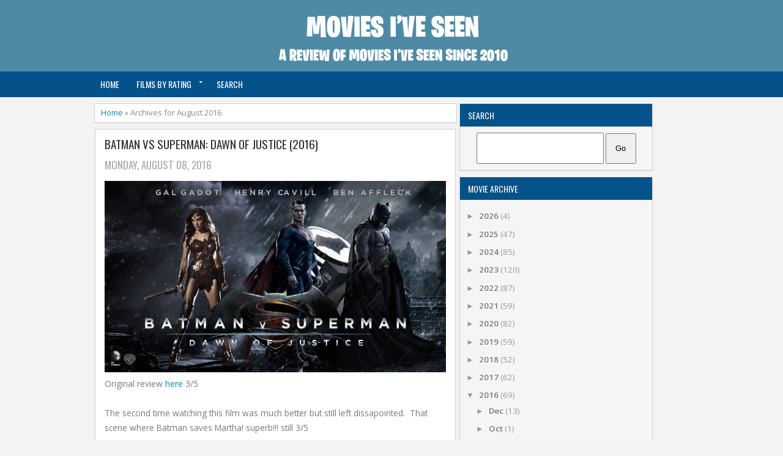

--- FILE ---
content_type: text/html; charset=UTF-8
request_url: https://www.moviesiveseen.co.uk/2016/08/
body_size: 18345
content:
<!DOCTYPE html>
<HTML dir='ltr'>
<head>
<link href='https://www.blogger.com/static/v1/widgets/2944754296-widget_css_bundle.css' rel='stylesheet' type='text/css'/>
<script>
  (function(i,s,o,g,r,a,m){i['GoogleAnalyticsObject']=r;i[r]=i[r]||function(){
  (i[r].q=i[r].q||[]).push(arguments)},i[r].l=1*new Date();a=s.createElement(o),
  m=s.getElementsByTagName(o)[0];a.async=1;a.src=g;m.parentNode.insertBefore(a,m)
  })(window,document,'script','//www.google-analytics.com/analytics.js','ga');

  ga('create', 'UA-8265032-8', 'auto');
  ga('send', 'pageview');

</script>
<style>
#Attribution1 {
display: none;
}
</style>
<meta charset='utf-8'/>
<meta content='width=device-width, initial-scale=1, maximum-scale=1' name='viewport'/>
<link href="//fonts.googleapis.com/css?family=Open+Sans:400,300,300italic,400italic,600,700%7COswald:400" rel="stylesheet" type="text/css">
<link href="//fonts.googleapis.com/css?family=Oxygen" rel="stylesheet" type="text/css">
<title>August 2016 | Movies I've Seen</title>
<style id='page-skin-1' type='text/css'><!--
/* -----------------------------------------------
Blogger Template Style
Name     : Zikazev Blue
Author   : Kang Ismet
Url      : http://blog.kangismet.net/
Updated by: Blogger Team
This free Blogger template is licensed under the Creative Commons Attribution 3.0 License, which permits both personal and commercial use. However, to satisfy the 'attribution' clause of the license, you are required to keep the footer links which provides due credit to its authors and supporters. For more specific details about the license, you may visit the URL below:
http://creativecommons.org/licenses/by/3.0/
----------------------------------------------- */
#navbar-iframe{height:0;visibility:hidden;}
body{background:#f3f3f3 ;color:#1d2d3d;border-top:0px solid #05528a;height:100%;font-family: 'Open Sans', sans-serif, Segoe UI,Arial,Tahoma;font-size:13.6px;font-weight:400;line-height:22px;text-decoration:none;margin:0;padding:0}
a,a:link,a:visited{color:#0088b2;text-decoration:none}
a:hover,a:active{color:#666;text-decoration:none}
b{font-weight:600}
h2.date-header{}
.header-wrapper{width:980px;color:#777;min-height:1px;overflow:hidden;position:relative;z-index:999;margin:0 auto;padding-left:0px;padding-top:4px;padding-bottom:0px; text-align:center;}
#header{max-width:980px;float:center;width:auto;z-index:999;min-width:260px;margin:0;padding:0}
#header-inner{margin:10px 0 10px;padding:0}
#header h1,#header p{font:38px Oswald;text-transform:uppercase;line-height:38px;color:#484848;padding-bottom:10px;margin:0;font-weight:normal}
#header h1 a,#header h1.title a:hover{color:#f07468;text-decoration:none;}
#header .description{color:#aaa;font:12px Open Sans;text-shadow:none;}
#header img{border:0 none;background:none;width:auto;height:auto;margin:-13px auto; }
#menu{background:#05528a;border:0px solid #05528a;color:#fff;height:42px;font-family:'Oswald', Arial, sans-serif;width:100%;margin:0 auto;}
#menu ul,#menu li{margin:0 auto;padding:0 0;list-style:none}
#menu ul{height:22px;width:980px}
#menu li{float:left;display:inline;position:relative;font:bold 14px Arial;text-transform:uppercase;font-weight:normal}
#menu a{display:block;line-height:42px;padding:0 14px;text-decoration:none;color:#fff;font-family:'Oswald', Arial, sans-serif;text-shadow: 0 -1px 0 #05528a;}
#menu li a{border-right:0px solid #05528a;}
#menu li a:hover {color:#fff;background-color:#063260;}
#menu input{display:none;margin:0 0;padding:0 0;width:80px;height:20px;opacity:0;cursor:pointer}
#menu label{font-size:20px;display:none;width:35px;height:20px;line-height:20px;text-align:center;color:#fff}
#menu label span{font:normal 14px Oswald;position:absolute;left:35px;}
#menu ul.menus{height:auto;overflow:hidden;width:180px;background:#063260;border-top:0px solid #05528a;border-left:0px solid #000;border-bottom:0px solid #000;position:absolute;z-index:99;display:none;left:-1px;}
#menu ul.menus li{display:block;width:100%;font-size:13px;text-transform:none;text-shadow:none}
#menu ul.menus a{color:#fff;text-transform:uppercase}
#menu li:hover ul.menus{display:block}
#menu a.dropdown{padding:0 27px 0 14px}
#menu a.dropdown::after{content:"";width:0;height:0;border-width:6px 5px;border: none;border-style:solid;border-color:#f0f0f0 transparent transparent transparent;position:absolute;top:16px;right:9px}
#menu ul.menus a:hover{background:#05528a;color:#fff}
.social-tooltip{ display:none;width:44.5%;margin:18px auto;padding:0;float:right;position:relative}
.social-tooltip ul{list-style:none;color:#ddd;width:440px;margin:0 auto;padding:0}
.social-tooltip ul li{list-style:none;line-height:28px;display:inline-block}
.social-tooltip li a{color:#aaa;display:block;font-size:28px;position:relative;text-decoration:none;padding:0 10px}
.social-tooltip li a:hover,.social-tooltip .selected{color:#05528a;text-decoration:none;}
.outerpic-wrapper{width:100%;padding:0;margin:0 auto;overflow:hidden}
.headerpic-wrapper{background-color:#4e8aa6;;width:100%;padding-bottom:20;margin:0 auto;}
.content-wrapper{position:relative;max-width:980px;margin:0 auto}
.outer-wrapper{position:relative;width:100%;padding:0}
.main-wrapper{width:600px;margin:0;float:left;word-wrap:break-word;overflow:hidden;}
.clr{clear:both;float:none}
h2{line-height:1.4em;text-transform:none;color:#333;margin:.5em 0 .25em}
h3.date-header{text-transform:none;font:normal 12px Arial;color:#666;line-height:1.2em;margin:.1em 0}
.post{margin:10px 5px;padding:10px 15px;background:#fff;border:1px solid #d0d0d0;border-bottom-color: ##063260;-moz-box-shadow: 0 -1px 0 #f1f1f1, 0 1px 1px rgba(0,0,0,0.06);-webkit-box-shadow: 0 -1px 0 #f1f1f1, 0 1px 1px rgba(0,0,0,0.06);box-shadow: 0 -1px 0 #f1f1f1, 0 1px 1px rgba(0,0,0,0.06);}
.post h1,.post h2{font-family: 'Oswald', sans-serif, Segoe UI,Arial,Tahoma;font-size:140%;line-height:1.2em;color:#333;margin:.0em 0 0;padding:4px 0;font-weight:normal;text-transform:uppercase}
.post h1 a,.post h1 a:visited,.post h1 strong,.post h2 a,.post h2 a:visited,.post h2 strong{display:block;text-decoration:none;color:#333;}
.post h1 strong,.post h1 a:hover,.post h2 strong,.post h2 a:hover{color:#0088b2}
.post-body{padding-top:0px;font:13.6px "Open Sans","Trebuchet MS",Helvetica,sans-serif;margin:1.0em 0 .75em;line-height:1.8em;}
.post-body blockquote{line-height:1.8em}
.post th{background:#f2f2f2;padding:2px 8px}
.post td{border-top:1px solid #dfdfdf;background:#f9f9f9;padding:2px 8px}
.post table{width:100%;border:1px solid ##063260;margin:10px 0 0;padding:0}
.post-footer{color:#666;text-transform:none;letter-spacing:.01em;line-height:1.4em;margin:.75em 0;}
.comment-link{margin-left:.1em}
blockquote{position: relative; margin:2em 0; padding:1em 3em 2em 3em;}
blockquote:before{display: block; content: "\201C"; line-height:1; font-size: 6em;  font-family: "Open Sans", sans-serif; position: absolute; left: 0; top: -0.1em; color: #ddd;}
blockquote {font-size:1.2em;font-style:italic}
blockquote cite {color: #999; font-size: .85em; display: block; margin-top: .8em;}
blockquote cite:before { content: "\2014 \2009"; }
.post img,#header2 img,.sidebar img{max-width:100%;width:auto;-ms-interpolation-mode:bicubic;border:0;}
.video-container { position:relative; margin:0 0 15px 0;padding-bottom:51%; padding-top:30px; height:0; overflow:hidden; border:1px solid #ccc; }
.video-container iframe,.video-container object, .video-container embed { position:absolute; top:0; left:0; width:100%; height:100%; }
.showpageNum a,.showpage a{background:#eee;text-decoration:none;white-space:nowrap;color:#05528a;margin:11px 3px 10px 3px;padding:4px 10px;border:1px solid #ccc;-webkit-transition: all 0.3s ease-in;-moz-transition: all 0.3s ease-in;-o-transition: all 0.3s ease-in;transition: all 0.3s ease-in;}
.showpageNum a:hover,.showpage a:hover{border:1px solid #1573A3;background-color:#2288bb;color:#fff;}
.showpageOf{display:none;margin:0}
.showpagePoint{border:1px solid #1573A3;background-color:#2288bb;color:#fff;;font-size:12px;margin:10px 3px;padding:5px 10px;}
.feed-links{clear:both;line-height:2.5em}
#related-posts{display:none; float:left;width:100%;border-top:1px solid #d0d0d0;margin:20px 0 10px 0}
#related-posts .title{background:none;color:#555;font-size:20px;font-family: 'Oswald', Arial;font-weight:normal;padding:20px 0 12px 0;text-transform:uppercase}
#related-posts .thumb_img {padding:0 0;width:138px;height:90px;transition:all 400ms ease-in-out;-webkit-transition:all 400ms ease-in-out;-moz-transition:all 400ms ease-in-out;-o-transition:all 400ms ease-in-out;-ms-transition:all 400ms ease-in-out}
#related-posts .thumb_img:hover{}
.readmorecontent{float:right;margin-top:-8px;padding:0;font-size:13.6px}
.readmorecontent a{color: #0088b2;text-decoration:none;}
.readmorecontent a:hover{text-decoration:none;color:#666}
.breadcrumbs{padding:3px 5px 5px 10px;margin:10px auto;font-size:13px;color:#888;width:96%;background:#fff;border:1px solid #d0d0d0;border-bottom-color: #ccc;-moz-box-shadow: 0 0px 0 #fff, 0 1px 1px rgba(0,0,0,0.06);-webkit-box-shadow: 0 0px 0 #fff, 0 1px 1px rgba(0,0,0,0.06);box-shadow: 0 0px 0 #fff, 0 1px 1px rgba(0,0,0,0.06);}
.postmeta{font:17px Oswald;text-transform:uppercase;font-weight:normal;padding:8px 0px;line-height:5px;color:#aaa}
.postmeta1{background:#f5f5f5;border-top:1px solid #d0d0d0;margin:14px 0px -7px -15px !important;font:11px Open Sans;text-transform:uppercase;font-weight:normal;padding:0px 0px;line-height:0x;color:#aaa}
.clock{color:#aaa;padding:2px 5px 2px 0px}
.clock a{color:#0088b2}
.clock a:hover{color:#666}
.post-labels{font:13px Oswald;text-transform:uppercase;font-weight:normal;margin-top:5px;}
#homepage{width:100%;float:left; font-size:12px }
.menusearch{width:200px;float:right;margin:0 auto;padding:4px 15px 0 0}
.searchform {margin-top:0px;display: inline-block;*display: inline;padding:0;background:#fff;width:200px;height:23px; overflow:hidden;border:1px solid #ddd}
.searchform input {font:normal 12px Arial;color:#999;line-height:23px;height:23px;padding:0;margin:0;}
.searchform .searchfield {background:transparent;padding:0 0 0 6px;margin:0;width: 160px;height:23px;border:0px;outline: none;line-height:23px;}
.searchform .searchbutton{border:none;font-size:12px;height:23px;width:23px;margin:0;padding:0}
.sidebar-wrapper{width:320px;font-size:13.3px;float:left;word-wrap:break-word;overflow:hidden}
.sidebar h2{background:#05528a;color:#fff;text-shadow:0 0 0 #000;font:14px Oswald;top:0;margin:0;padding:8px 0 8px 13px;text-transform:uppercase;}
.sidebar{color:#999;line-height:1em;margin:5px 0;}
.sidebar li{background:url(https://blogger.googleusercontent.com/img/b/R29vZ2xl/AVvXsEiH-GsRD2uOHtzPPFra4sGXrHmTW3pKcBfo5PpprfKP6vPvnzXq5oNYCLTynyckkgtMJU779NyK7sbsM0to2KG3Dz5j9zLWwhhH3PLpUtnX02tVMoENq58tfJekTEwm-7jifQUV7LspdP4/s5/bottom-line1.png)repeat-x bottom left;line-height:1.3em;margin:0;padding:5px 0 4px;}
.sidebar li:last-child{background:none}
.sidebar .widget{margin:10px 3px 10px 1px;padding:0;background:#f5f5f5;border:1px solid #d0d0d0;border-bottom-color: #ccc;-moz-box-shadow: 0 -1px 0 #fff, 0 1px 1px rgba(0,0,0,0.06);-webkit-box-shadow: 0 -1px 0 #fff, 0 1px 1px rgba(0,0,0,0.06);box-shadow: 0 -1px 0 #fff, 0 1px 1px rgba(0,0,0,0.06);}
.sidebar .widget-content{margin:0 auto;padding:10px;}
.sidebar a:link,.sidebar a:visited{color:#777;text-decoration:none;font-weight:600;text-shadow:0 1px 0 #fff;}
.sidebar li a:hover{color:#0088b2}
.sidebar ul{list-style:none;margin:0;padding:5px 0}
#Label1  {padding-bottom:10px}
#Label1 ul {margin:10px 0 20px 0}
#Label1 li {float: left;display: inline;margin: 0 5px 5px 0;padding: 0 5px;height: 24px;line-height: 24px;color: #aaa;background-color: #e2e2e2;-webkit-transition: background-color 0.5s linear;-moz-transition: background-color 0.5s linear;-o-transition: background-color 0.5s linear;transition:  background-color 0.5s linear;}
#Label1 li a {padding: 0 8px;color: #666;-webkit-transition: color 0.5s linear;-moz-transition: color 0.5s linear;-o-transition: color 0.5s linear;transition: color 0.5s linear;text-shadow:0px 1px 0px #fff;}
#Label1 a:hover {color: #0088b2;}
#footer{background:#262626;width:100%;padding:0;}
.footer-wrapper{color:#777;height:100%;line-height:2em;overflow:hidden;padding:0;font-size:13.3px;}
.footer{float:left;width:31%;margin:10px}
.footer .widget{margin-bottom:30px}
.footer h2{border-bottom:3px solid #333;padding-bottom:8px;margin-top:15px;margin-bottom:8px;line-height:1.3em;text-transform:uppercase;color:#fff;font:normal 14px Oswald;}
.footer .widget-content{line-height:21px}
.footer ul{list-style:none;color:#777;margin:0;padding:0}
.footer li{color:#777;line-height:1.2em;margin:0;padding:12px 0 12px 18px;border-bottom:1px solid #2c2c2c}
.footer li a:before {
content: "\f017";
font-family: FontAwesome;
font-style: normal;
font-weight: normal;
text-decoration: inherit;
color: #575757;
font-size: 13px;
margin-right:17px;
position: absolute;
left:0;
}
.footer a:link,.footer li a:visited{color:#999;text-decoration:none;font-weight:600;position:relative;text-indent:-18px;}
.footer li a:hover{color:#ccc}
#credit{background:#1e1e1e;font-size:13px;color:#777;width:100%;overflow:hidden;clear:both;padding:20px 0 45px 0;line-height:18px;border-top:1px solid #333;text-align:center;text-transform:capitalize;position:relative}
#creddit{font-size:13px;color:#777;width:100%;overflow:hidden;clear:both;padding:0;line-height:18px;text-align:center;margin-top:-40px;}
#creddit a{color:#999;text-decoration:none}
#creddit a:hover{color:#777;text-decoration:none}
#credit a{color:#999;text-decoration:none;}
#credit a:hover{color:#777;text-decoration:none}
.PopularPosts .item-thumbnail img{width:72px;height:72px;padding:4px;margin:0;border:1px solid #ddd}
@media screen and (max-device-width:480px) { .comments .comments-content .comment-replies { margin-left:0; }}
@media screen and (max-width: 800px){
.content-wrapper{position:relative;width:100%;margin:0 auto}
#menu{width:100%}
.menusearch{float:none;padding:5px 0 10px}
.headerpic-wrapper{width:100%;margin:0 auto}
.header-wrapper{margin-right:0;min-height:0;width:100%}
#header{text-align:center;width:100%;max-width:none}
#header-inner{margin:30px; align:center;}
.main-wrapper{margin-left:0;width:100%;}
#menu{position:relative}
#menu ul{background:#4e8aa6;position:absolute;top:100%;left:0;z-index:3;height:auto;display:none;width:100%;border:0px solid #05528a;}
#menu ul.menus{width:100%;position:static;padding-left:20px;border:none;}
#menu li{display:block;float:none;width:auto;border-top:1px solid #05528a;}
#menu input,#menu label{position:absolute;top:7px;left:0;display:block}
#menu input{z-index:4}
#menu input:checked + label{color:#bbb}
#menu input:checked ~ ul{display:block}
.social-tooltip li a{border-right:0}
.social-tooltip{margin:0 auto;width:100%;overflow:hidden;}
#header2,.social-tooltip ul{text-align:center;width:100%}
.sidebar-wrapper{width:100%;margin:0 auto;}
}
#top-arrow {
position: fixed;
bottom: 5px;
right:5px;
z-index: 100;
width: 36px;
height: 36px;
clear: both;
margin: 0;
overflow: hidden;
}
#top-arrow a {
float: right;
margin: 0;
padding: 0;
}
#top-arrow a.first {
float: right;
}
@media screen and (max-width: 800px){
.outer-wrapper{padding-bottom:10px;}
#header img{width:100%;}
.main-wrapper{margin-right:0;width:100%;min-height:0}
.sidebar-wrapper{position:relative;top:auto;right:auto;clear:both;left:auto;width:98%;margin:0 auto}
#comment-editor{margin:10px}
.footer{width:auto;margin:15px}
#relpost_img_sum .news-text {display:none}
}
@media screen and (max-width: 480px){
.sidebar-wrapper{position:relative;top:auto;right:auto;clear:both;left:auto;width:auto;margin:0 auto}
#header img{width:100%;}
#relpost_img_sum .news-title {font: 11px Arial}
.post-comment-link{display:none}
.header-wrapper{margin-right:0;min-height:0;width:100%}
}
@media screen and (max-width: 320px){
.postmeta1{display:none}
.header-wrapper{margin-right:0;min-height:0;width:100%; margin:none;padding:none;}
}
@media screen and (max-width: 240px){
.header-wrapper{margin-right:0;min-height:0;width:100%}
#header{text-align:center;width:100%;max-width:none;}
#header-inner{margin:0; padding-left: none;}
#header img{border:0 none;background:none;max-width:100%;height:auto;margin:0 auto}
.comments .comments-content .comment-replies{margin-left:0}
}
#blog-pager{clear:both;margin:30px auto;text-align:center; padding: 7px;}
.blog-pager {background: none;}
.displaypageNum a,.showpage a,.pagecurrent{font-size: 14px;padding: 5px 12px;margin-right:5px; color: #666; background-color:#eee;}
.displaypageNum a:hover,.showpage a:hover, .pagecurrent{background:#359BED;text-decoration:none;color: #fff;}
#blog-pager .pagecurrent{font-weight:bold;color: #fff;background:#359BED;}
.showpageOf{display:none!important}
#blog-pager .pages{border:1px;}

--></style>
<style type='text/css'>
.post{margin:8px 5px;padding:5px 15px}
  .post h1,.post h2{font-family: 'Oswald', sans-serif, Segoe UI,Arial,Tahoma;font-size:140%;line-height:1.2em;margin:8px 0 3px;padding:0;font-weight:normal;margin-bottom:15px;}
.post img{transition:all 400ms ease-in-out;-webkit-transition:all 400ms ease-in-out;-moz-transition:all 400ms ease-in-out;-o-transition:all 400ms ease-in-out;-ms-transition:all 400ms ease-in-out; }
.post-body{border-top:none;padding-top:0px;background:none;line-height:1.8em;margin-bottom:1px;padding-bottom:1px;text-align:left;color:#777;}
  .post {margin:10px 5px}

.postmeta{;padding:5px 0 10px}
.post img:hover{}
.thumbnail{width:180px;height:130px;overflow:hidden;border:1px solid #ccc;margin:0 10px 5px 0;float:left;padding:0px}

@media screen and (max-width:460px){
.thumbnail{width:140px;height:90px}
}

</style>
<script type='text/javascript'>
var thumbnail_mode = "float" ;
summary_noimg = 300;summary_img =300;img_thumb_width = 180;img_thumb_height = 130;
</script>
<script type='text/javascript'>
//<![CDATA[
function removeHtmlTag(e,f){if(e.indexOf("<")!=-1){var g=e.split("<");for(var h=0;h<g.length;h++){if(g[h].indexOf(">")!=-1){g[h]=g[h].substring(g[h].indexOf(">")+1,g[h].length)}}e=g.join("")}f=(f<e.length-1)?f:e.length-2;while(e.charAt(f-1)!=" "&&e.indexOf(" ",f)!=-1){f++}e=e.substring(0,f-1);return e+"..."}function createSummaryAndThumb(k){var i=document.getElementById(k);var h="";var g=i.getElementsByTagName("img");var j=summary_noimg;if(g.length>=1){h='<span style="display:none;float:left;margin:0px 10px 5px 0px;"><img src="'+g[0].src+'" width="'+img_thumb_width+'px" height="'+img_thumb_height+'px"/></span>';j=summary_img}var l=h+"<div>"+removeHtmlTag(i.innerHTML,j)+"</div>";i.innerHTML=l};
//]]>
</script>
<script type='text/javascript'>//<![CDATA[
var relatedTitles=new Array();var relatedTitlesNum=0;var relatedUrls=new Array();var thumburl=new Array();function related_results_labels_thumbs(json){for(var i=0;i<json.feed.entry.length;i++){var entry=json.feed.entry[i];relatedTitles[relatedTitlesNum]=entry.title.$t;try{thumburl[relatedTitlesNum]=entry.gform_foot.url}catch(error){s=entry.content.$t;a=s.indexOf("<img");b=s.indexOf("src=\"",a);c=s.indexOf("\"",b+5);d=s.substr(b+5,c-b-5);if((a!=-1)&&(b!=-1)&&(c!=-1)&&(d!="")){thumburl[relatedTitlesNum]=d}else thumburl[relatedTitlesNum]='https://blogger.googleusercontent.com/img/b/R29vZ2xl/AVvXsEj8a_fVtz8rnvPshuyduvXV4_jEYeY94fSzJudQ6Md7dyDpBYYYWh7gSCHKnIJ3XNB0z6bbERLENV_Kh-DJ8-Sm93a6pcz9u_V_DjO5NVuB1LuCoM0t2Y7FpcyiLfAuK-4I8-d01JcU67JG/s1600/no-video.gif'}if(relatedTitles[relatedTitlesNum].length>35)relatedTitles[relatedTitlesNum]=relatedTitles[relatedTitlesNum].substring(0,35)+"...";for(var k=0;k<entry.link.length;k++){if(entry.link[k].rel=='alternate'){relatedUrls[relatedTitlesNum]=entry.link[k].href;relatedTitlesNum++}}}}function removeRelatedDuplicates_thumbs(){var tmp=new Array(0);var tmp2=new Array(0);var tmp3=new Array(0);for(var i=0;i<relatedUrls.length;i++){if(!contains_thumbs(tmp,relatedUrls[i])){tmp.length+=1;tmp[tmp.length-1]=relatedUrls[i];tmp2.length+=1;tmp3.length+=1;tmp2[tmp2.length-1]=relatedTitles[i];tmp3[tmp3.length-1]=thumburl[i]}}relatedTitles=tmp2;relatedUrls=tmp;thumburl=tmp3}function contains_thumbs(a,e){for(var j=0;j<a.length;j++)if(a[j]==e)return true;return false}function printRelatedLabels_thumbs(){for(var i=0;i<relatedUrls.length;i++){if((relatedUrls[i]==currentposturl)||(!(relatedTitles[i]))){relatedUrls.splice(i,1);relatedTitles.splice(i,1);thumburl.splice(i,1);i--}}var r=Math.floor((relatedTitles.length-1)*Math.random());var i=0;if(relatedTitles.length>0)document.write('<div class="title">'+relatedpoststitle+'</div>');document.write('<div style="clear: both;"/>');while(i<relatedTitles.length&&i<20&&i<maxresults){document.write('<a style="text-decoration:none;margin:0 12px 10px 0;float:left;');if(i!=0)document.write('"');else document.write('"');document.write(' href="'+relatedUrls[r]+'"><img class="thumb_img" src="'+thumburl[r]+'"/><br/><div style="width:140px;padding:0 0;color:#666;height:35px;text-align:center;margin:0px 0px; font:normal 13px Open Sans; line-height:14px;">'+relatedTitles[r]+'</div></a>');if(r<relatedTitles.length-1){r++}else{r=0}i++}document.write('</div>');relatedUrls.splice(0,relatedUrls.length);thumburl.splice(0,thumburl.length);relatedTitles.splice(0,relatedTitles.length)}
//]]></script>
<link href='//netdna.bootstrapcdn.com/font-awesome/3.1.1/css/font-awesome.min.css' rel='stylesheet'/>
<script src="//ajax.googleapis.com/ajax/libs/jquery/1.8.3/jquery.min.js" type="text/javascript"></script>
<script type='text/javascript'>cookieChoices = {};</script>
<link href='https://www.blogger.com/dyn-css/authorization.css?targetBlogID=3575769929273729253&amp;zx=24b6e6df-d357-4289-94e3-9a268ca5594e' media='none' onload='if(media!=&#39;all&#39;)media=&#39;all&#39;' rel='stylesheet'/><noscript><link href='https://www.blogger.com/dyn-css/authorization.css?targetBlogID=3575769929273729253&amp;zx=24b6e6df-d357-4289-94e3-9a268ca5594e' rel='stylesheet'/></noscript>
<meta name='google-adsense-platform-account' content='ca-host-pub-1556223355139109'/>
<meta name='google-adsense-platform-domain' content='blogspot.com'/>

<script type="text/javascript" language="javascript">
  // Supply ads personalization default for EEA readers
  // See https://www.blogger.com/go/adspersonalization
  adsbygoogle = window.adsbygoogle || [];
  if (typeof adsbygoogle.requestNonPersonalizedAds === 'undefined') {
    adsbygoogle.requestNonPersonalizedAds = 1;
  }
</script>


</head>
<body>
<div class='headerpic-wrapper'>
<div class='header-wrapper'>
<div class='header section' id='header'><div class='widget Header' data-version='1' id='Header1'>
<div id='header-inner'>
<a href='https://www.moviesiveseen.co.uk/' style='display: block'>
<img alt='Movies I&#39;ve Seen' id='Header1_headerimg' src='https://blogger.googleusercontent.com/img/a/AVvXsEhONx1CzAu1kKZ5AeSl2gg45e2bpx20EhRPm-4NtYGBFYLY93ZFejmRj4emZxfx6NIVcDQV7-WpsMK2lM5lp9puCAioaLCdwgwqt2-bqOV31Wlfr_TBFVUlZk2eXVhFTTMzXg3_aIrS9M8k861IXUMT-55mSz5AnIgHiNq6fv-2JPNzF--6nq8gBJ3r=s406' style='display: block'/>
</a>
</div>
</div><div class='widget Attribution' data-version='1' id='Attribution1'>
<div class='widget-content' style='text-align: center;'>
Powered by <a href='https://www.blogger.com' target='_blank'>Blogger</a>.
</div>
<div class='clear'></div>
</div></div>
<div class='social-tooltip'>
<ul>
<li class='pinterest'><a href='/'><i class='icon-pinterest'></i></a></li>
<li><a class='twitter' href='/'><i class='icon-twitter'></i></a></li>
<li><a class='facebook' href='/'><i class='icon-facebook'></i></a></li>
<li><a class='gplus' href='/'><i class='icon-google-plus'></i></a></li>
<div class='menusearch'>
<form action='/search' class='searchform' method='get'>
<input class='searchfield' name='q' placeholder='Search Wala' src='https://blogger.googleusercontent.com/img/b/R29vZ2xl/AVvXsEgib8XoXy3V839E14EE8GWRwUi-PE8Lpcn2c0WlW7TlUtF7vs2-OjkWSb1-U3UpDsbVGRHhPMLMcBfoh2NkvcGq-IOcv1u7vv_KF5vthumYT7W14HZNOza6FvOLu2oasskMvU9UCvheZyY/s24/search.png' type='text'/>
<button class='search-button' type='submit'><span>Search</span></button>
</form>
</div>
</ul>
</div>
</div></div><!-- /header-wrapper -->
<nav id='menu'>
<input type='checkbox'/>
<label><i class='icon-reorder'></i><span></span></label>
<ul>
<li><a href='/'>Home</a></li>
<!-- <li><a href='http://www.moviesiveseen.co.uk/p/all-time-favourite-movies.html'>All Time Favourite Movies</a></li> -->
<li><a class='dropdown' href='#'>Films by Rating</a>
<ul class='menus'>
<li><a href='http://www.moviesiveseen.co.uk/search/label/0%2F5'>0/5</a></li>
<li><a href='http://www.moviesiveseen.co.uk/search/label/1%2F5'>1/5</a></li>
<li><a href='http://www.moviesiveseen.co.uk/search/label/2%2F5'>2/5</a></li>
<li><a href='http://www.moviesiveseen.co.uk/search/label/3%2F5'>3/5</a></li>
<li><a href='http://www.moviesiveseen.co.uk/search/label/4%2F5'>4/5</a></li>
<li><a href='http://www.moviesiveseen.co.uk/search/label/5%2F5'>5/5</a></li>
</ul>
</li>
<li><a href='http://www.moviesiveseen.co.uk/p/search.html'>Search</a></li>
<!-- <li><a href='http://twitter.com/sukhwantlota'>via @SukhwantLota</a></li> -->
</ul>
</nav>
<div class='clear'></div>
<div class='content-wrapper'>
<div class='outerpic-wrapper'>
<div class='outer-wrapper'>
<div class='main-wrapper'>
<div class='main section' id='main'><div class='widget Blog' data-version='1' id='Blog1'>
<div class='breadcrumbs'>
<span><a href='https://www.moviesiveseen.co.uk/'>Home</a></span> &#187; <span>Archives for August 2016</span>
</div>
<div class='blog-posts hfeed'>
<!--Can't find substitution for tag [defaultAdStart]-->

          <div class="date-outer">
        

          <div class="date-posts">
        
<div class='post-outer'>
<div class='post hentry'>
<h2 class='post-title entry-title'>
<a href='https://www.moviesiveseen.co.uk/2016/08/batman-vs-superman-dawn-of-justice-2016.html'>Batman vs Superman: Dawn of Justice (2016)</a>
</h2>
<div class='postmeta'>
<span class='clock'>Monday, August 08, 2016
</span>
</div>
<div class='post-header'>
<div class='post-header-line-1'></div>
</div>
<div class='post-body entry-content' id='post-body-8229016064894803204'>
<div id='summary8229016064894803204'><img src="https://blogger.googleusercontent.com/img/b/R29vZ2xl/AVvXsEgTbUNpQl-Ao5wY_W33h-xoR_kCJ80YzvbiHEcj_Zv4kuLGkQdh7q4FmtxoqsUnrXAApLXJ8S8BD9MsT2pkZ-Pnr0zj3d1R4mCsSE3wEnSXulNq7fENxHxARrv7GqXqCTAlHoqHjbCeOII/s1600/Batman-v-Superman-Dawn-of-Justice-20161.jpg" />
Original review <a href="http://www.moviesiveseen.co.uk/2016/03/batman-v-superman-dawn-of-justice-2016.html">here</a> 3/5<br />
<br />
The second time watching this film was much better but still left dissapointed.&nbsp; That scene where Batman saves Martha! superb!!! still 3/5</div>
<div class='clear'></div>
<div id='related-posts'>
<script src='/feeds/posts/default/-/2016?alt=json-in-script&callback=related_results_labels_thumbs&max-results=8' type='text/javascript'></script>
<script src='/feeds/posts/default/-/3/5?alt=json-in-script&callback=related_results_labels_thumbs&max-results=8' type='text/javascript'></script>
<script src='/feeds/posts/default/-/DC?alt=json-in-script&callback=related_results_labels_thumbs&max-results=8' type='text/javascript'></script>
<script type='text/javascript'>
var currentposturl="https://www.moviesiveseen.co.uk/2016/08/batman-vs-superman-dawn-of-justice-2016.html";
var maxresults=4;
var relatedpoststitle="Related Posts :";
removeRelatedDuplicates_thumbs();
printRelatedLabels_thumbs();
</script>
<div class='post-footer-line post-footer-line-1'>
</div>
<div class='post-footer-line post-footer-line-2'>
<span class='post-labels'>
Labels:
<a href='https://www.moviesiveseen.co.uk/search/label/2016' rel='tag'>2016</a>,
<a href='https://www.moviesiveseen.co.uk/search/label/3%2F5' rel='tag'>3/5</a>,
<a href='https://www.moviesiveseen.co.uk/search/label/DC' rel='tag'>DC</a>
</span>
</div>
</div><div class='clear'></div>
<div style='clear: both;'></div>
</div>
<div class='post-footer'>
<div class='post-footer-line post-footer-line-1'>
</div>
<div class='post-footer-line post-footer-line-2'>
<span class='post-labels'>
Labels:
<a href='https://www.moviesiveseen.co.uk/search/label/2016' rel='tag'>2016</a>,
<a href='https://www.moviesiveseen.co.uk/search/label/3%2F5' rel='tag'>3/5</a>,
<a href='https://www.moviesiveseen.co.uk/search/label/DC' rel='tag'>DC</a>
</span>
</div>
<div class='post-footer-line post-footer-line-3'>
<span class='post-location'>
</span>
</div>
</div>
</div>
</div>
<div class='post-outer'>
<div class='post hentry'>
<h2 class='post-title entry-title'>
<a href='https://www.moviesiveseen.co.uk/2016/08/hardcore-henry-2015.html'>Hardcore Henry (2015)</a>
</h2>
<div class='postmeta'>
<span class='clock'>Monday, August 08, 2016
</span>
</div>
<div class='post-header'>
<div class='post-header-line-1'></div>
</div>
<div class='post-body entry-content' id='post-body-5381331829577735851'>
<div id='summary5381331829577735851'><img src="https://blogger.googleusercontent.com/img/b/R29vZ2xl/AVvXsEgFSOM4YD7XnTqUKoNbofnMWLMEeiSTHDd4j2d_MISNd4OQjmWDnGvGdakrups9vzOyHsra045J48tEE-r5aXSVHWPR252RRViQyl1ptE1QF4V3SIPZmmfFwgz6GYBA7ZCGp8W6Q0LBt08/s1600/henry.jpg" />
<br />
I love it! it's so different from anything else I've seen! I love how the film is non stop front the start right through to the end! superb! 5/5</div>
<div class='clear'></div>
<div id='related-posts'>
<script src='/feeds/posts/default/-/2015?alt=json-in-script&callback=related_results_labels_thumbs&max-results=8' type='text/javascript'></script>
<script src='/feeds/posts/default/-/5/5?alt=json-in-script&callback=related_results_labels_thumbs&max-results=8' type='text/javascript'></script>
<script type='text/javascript'>
var currentposturl="https://www.moviesiveseen.co.uk/2016/08/hardcore-henry-2015.html";
var maxresults=4;
var relatedpoststitle="Related Posts :";
removeRelatedDuplicates_thumbs();
printRelatedLabels_thumbs();
</script>
<div class='post-footer-line post-footer-line-1'>
</div>
<div class='post-footer-line post-footer-line-2'>
<span class='post-labels'>
Labels:
<a href='https://www.moviesiveseen.co.uk/search/label/2015' rel='tag'>2015</a>,
<a href='https://www.moviesiveseen.co.uk/search/label/5%2F5' rel='tag'>5/5</a>
</span>
</div>
</div><div class='clear'></div>
<div style='clear: both;'></div>
</div>
<div class='post-footer'>
<div class='post-footer-line post-footer-line-1'>
</div>
<div class='post-footer-line post-footer-line-2'>
<span class='post-labels'>
Labels:
<a href='https://www.moviesiveseen.co.uk/search/label/2015' rel='tag'>2015</a>,
<a href='https://www.moviesiveseen.co.uk/search/label/5%2F5' rel='tag'>5/5</a>
</span>
</div>
<div class='post-footer-line post-footer-line-3'>
<span class='post-location'>
</span>
</div>
</div>
</div>
</div>

        </div></div>
      
<!--Can't find substitution for tag [adEnd]-->
</div>
<div class='blog-pager' id='blog-pager'>
<span id='blog-pager-newer-link'>
<a class='blog-pager-newer-link' href='https://www.moviesiveseen.co.uk/search?updated-max=2016-12-28T21:00:00Z&max-results=20&reverse-paginate=true' id='Blog1_blog-pager-newer-link' title='Newer Posts'>Newer Posts</a>
</span>
<span id='blog-pager-older-link'>
<a class='blog-pager-older-link' href='https://www.moviesiveseen.co.uk/search?updated-max=2016-08-08T21:51:00%2B01:00&max-results=20' id='Blog1_blog-pager-older-link' title='Older Posts'>Older Posts</a>
</span>
<a class='home-link' href='https://www.moviesiveseen.co.uk/'>Home</a>
</div>
<div class='clear'></div>
<div class='blog-feeds'>
</div>
</div></div>
</div></div>
<div class='sidebar-wrapper'>
<div class='sidebar section' id='sidebar'><div class='widget HTML' data-version='1' id='HTML4'>
<h2 class='title'>Search</h2>
<div class='widget-content'>
<div align="center">
<form action="/search" id="searchThis" method="get" style="display: inline;">
<input style="width: 200px; height: 45px" id="searchBox" name="q" type="text" /> <input style="width: 50px; height: 50px" id="searchButton" type="submit" value="Go" /></form>
</div>
</div>
<div class='clear'></div>
</div><!--Failed to render gadget 'PopularPosts2'.

The tag 'includable' is not a known Blogger tag.
--><div class='widget BlogArchive' data-version='1' id='BlogArchive1'>
<h2>Movie Archive</h2>
<div class='widget-content'>
<div id='ArchiveList'>
<div id='BlogArchive1_ArchiveList'>
<ul class='hierarchy'>
<li class='archivedate collapsed'>
<a class='toggle' href='javascript:void(0)'>
<span class='zippy'>

        &#9658;&#160;
      
</span>
</a>
<a class='post-count-link' href='https://www.moviesiveseen.co.uk/2026/'>
2026
</a>
<span class='post-count' dir='ltr'>(4)</span>
<ul class='hierarchy'>
<li class='archivedate collapsed'>
<a class='toggle' href='javascript:void(0)'>
<span class='zippy'>

        &#9658;&#160;
      
</span>
</a>
<a class='post-count-link' href='https://www.moviesiveseen.co.uk/2026/01/'>
Jan
</a>
<span class='post-count' dir='ltr'>(4)</span>
</li>
</ul>
</li>
</ul>
<ul class='hierarchy'>
<li class='archivedate collapsed'>
<a class='toggle' href='javascript:void(0)'>
<span class='zippy'>

        &#9658;&#160;
      
</span>
</a>
<a class='post-count-link' href='https://www.moviesiveseen.co.uk/2025/'>
2025
</a>
<span class='post-count' dir='ltr'>(47)</span>
<ul class='hierarchy'>
<li class='archivedate collapsed'>
<a class='toggle' href='javascript:void(0)'>
<span class='zippy'>

        &#9658;&#160;
      
</span>
</a>
<a class='post-count-link' href='https://www.moviesiveseen.co.uk/2025/12/'>
Dec
</a>
<span class='post-count' dir='ltr'>(3)</span>
</li>
</ul>
<ul class='hierarchy'>
<li class='archivedate collapsed'>
<a class='toggle' href='javascript:void(0)'>
<span class='zippy'>

        &#9658;&#160;
      
</span>
</a>
<a class='post-count-link' href='https://www.moviesiveseen.co.uk/2025/11/'>
Nov
</a>
<span class='post-count' dir='ltr'>(3)</span>
</li>
</ul>
<ul class='hierarchy'>
<li class='archivedate collapsed'>
<a class='toggle' href='javascript:void(0)'>
<span class='zippy'>

        &#9658;&#160;
      
</span>
</a>
<a class='post-count-link' href='https://www.moviesiveseen.co.uk/2025/09/'>
Sept
</a>
<span class='post-count' dir='ltr'>(1)</span>
</li>
</ul>
<ul class='hierarchy'>
<li class='archivedate collapsed'>
<a class='toggle' href='javascript:void(0)'>
<span class='zippy'>

        &#9658;&#160;
      
</span>
</a>
<a class='post-count-link' href='https://www.moviesiveseen.co.uk/2025/08/'>
Aug
</a>
<span class='post-count' dir='ltr'>(11)</span>
</li>
</ul>
<ul class='hierarchy'>
<li class='archivedate collapsed'>
<a class='toggle' href='javascript:void(0)'>
<span class='zippy'>

        &#9658;&#160;
      
</span>
</a>
<a class='post-count-link' href='https://www.moviesiveseen.co.uk/2025/07/'>
Jul
</a>
<span class='post-count' dir='ltr'>(1)</span>
</li>
</ul>
<ul class='hierarchy'>
<li class='archivedate collapsed'>
<a class='toggle' href='javascript:void(0)'>
<span class='zippy'>

        &#9658;&#160;
      
</span>
</a>
<a class='post-count-link' href='https://www.moviesiveseen.co.uk/2025/06/'>
Jun
</a>
<span class='post-count' dir='ltr'>(7)</span>
</li>
</ul>
<ul class='hierarchy'>
<li class='archivedate collapsed'>
<a class='toggle' href='javascript:void(0)'>
<span class='zippy'>

        &#9658;&#160;
      
</span>
</a>
<a class='post-count-link' href='https://www.moviesiveseen.co.uk/2025/05/'>
May
</a>
<span class='post-count' dir='ltr'>(7)</span>
</li>
</ul>
<ul class='hierarchy'>
<li class='archivedate collapsed'>
<a class='toggle' href='javascript:void(0)'>
<span class='zippy'>

        &#9658;&#160;
      
</span>
</a>
<a class='post-count-link' href='https://www.moviesiveseen.co.uk/2025/03/'>
Mar
</a>
<span class='post-count' dir='ltr'>(5)</span>
</li>
</ul>
<ul class='hierarchy'>
<li class='archivedate collapsed'>
<a class='toggle' href='javascript:void(0)'>
<span class='zippy'>

        &#9658;&#160;
      
</span>
</a>
<a class='post-count-link' href='https://www.moviesiveseen.co.uk/2025/02/'>
Feb
</a>
<span class='post-count' dir='ltr'>(2)</span>
</li>
</ul>
<ul class='hierarchy'>
<li class='archivedate collapsed'>
<a class='toggle' href='javascript:void(0)'>
<span class='zippy'>

        &#9658;&#160;
      
</span>
</a>
<a class='post-count-link' href='https://www.moviesiveseen.co.uk/2025/01/'>
Jan
</a>
<span class='post-count' dir='ltr'>(7)</span>
</li>
</ul>
</li>
</ul>
<ul class='hierarchy'>
<li class='archivedate collapsed'>
<a class='toggle' href='javascript:void(0)'>
<span class='zippy'>

        &#9658;&#160;
      
</span>
</a>
<a class='post-count-link' href='https://www.moviesiveseen.co.uk/2024/'>
2024
</a>
<span class='post-count' dir='ltr'>(85)</span>
<ul class='hierarchy'>
<li class='archivedate collapsed'>
<a class='toggle' href='javascript:void(0)'>
<span class='zippy'>

        &#9658;&#160;
      
</span>
</a>
<a class='post-count-link' href='https://www.moviesiveseen.co.uk/2024/12/'>
Dec
</a>
<span class='post-count' dir='ltr'>(14)</span>
</li>
</ul>
<ul class='hierarchy'>
<li class='archivedate collapsed'>
<a class='toggle' href='javascript:void(0)'>
<span class='zippy'>

        &#9658;&#160;
      
</span>
</a>
<a class='post-count-link' href='https://www.moviesiveseen.co.uk/2024/11/'>
Nov
</a>
<span class='post-count' dir='ltr'>(5)</span>
</li>
</ul>
<ul class='hierarchy'>
<li class='archivedate collapsed'>
<a class='toggle' href='javascript:void(0)'>
<span class='zippy'>

        &#9658;&#160;
      
</span>
</a>
<a class='post-count-link' href='https://www.moviesiveseen.co.uk/2024/10/'>
Oct
</a>
<span class='post-count' dir='ltr'>(8)</span>
</li>
</ul>
<ul class='hierarchy'>
<li class='archivedate collapsed'>
<a class='toggle' href='javascript:void(0)'>
<span class='zippy'>

        &#9658;&#160;
      
</span>
</a>
<a class='post-count-link' href='https://www.moviesiveseen.co.uk/2024/09/'>
Sept
</a>
<span class='post-count' dir='ltr'>(5)</span>
</li>
</ul>
<ul class='hierarchy'>
<li class='archivedate collapsed'>
<a class='toggle' href='javascript:void(0)'>
<span class='zippy'>

        &#9658;&#160;
      
</span>
</a>
<a class='post-count-link' href='https://www.moviesiveseen.co.uk/2024/08/'>
Aug
</a>
<span class='post-count' dir='ltr'>(9)</span>
</li>
</ul>
<ul class='hierarchy'>
<li class='archivedate collapsed'>
<a class='toggle' href='javascript:void(0)'>
<span class='zippy'>

        &#9658;&#160;
      
</span>
</a>
<a class='post-count-link' href='https://www.moviesiveseen.co.uk/2024/07/'>
Jul
</a>
<span class='post-count' dir='ltr'>(2)</span>
</li>
</ul>
<ul class='hierarchy'>
<li class='archivedate collapsed'>
<a class='toggle' href='javascript:void(0)'>
<span class='zippy'>

        &#9658;&#160;
      
</span>
</a>
<a class='post-count-link' href='https://www.moviesiveseen.co.uk/2024/06/'>
Jun
</a>
<span class='post-count' dir='ltr'>(15)</span>
</li>
</ul>
<ul class='hierarchy'>
<li class='archivedate collapsed'>
<a class='toggle' href='javascript:void(0)'>
<span class='zippy'>

        &#9658;&#160;
      
</span>
</a>
<a class='post-count-link' href='https://www.moviesiveseen.co.uk/2024/05/'>
May
</a>
<span class='post-count' dir='ltr'>(7)</span>
</li>
</ul>
<ul class='hierarchy'>
<li class='archivedate collapsed'>
<a class='toggle' href='javascript:void(0)'>
<span class='zippy'>

        &#9658;&#160;
      
</span>
</a>
<a class='post-count-link' href='https://www.moviesiveseen.co.uk/2024/03/'>
Mar
</a>
<span class='post-count' dir='ltr'>(3)</span>
</li>
</ul>
<ul class='hierarchy'>
<li class='archivedate collapsed'>
<a class='toggle' href='javascript:void(0)'>
<span class='zippy'>

        &#9658;&#160;
      
</span>
</a>
<a class='post-count-link' href='https://www.moviesiveseen.co.uk/2024/02/'>
Feb
</a>
<span class='post-count' dir='ltr'>(4)</span>
</li>
</ul>
<ul class='hierarchy'>
<li class='archivedate collapsed'>
<a class='toggle' href='javascript:void(0)'>
<span class='zippy'>

        &#9658;&#160;
      
</span>
</a>
<a class='post-count-link' href='https://www.moviesiveseen.co.uk/2024/01/'>
Jan
</a>
<span class='post-count' dir='ltr'>(13)</span>
</li>
</ul>
</li>
</ul>
<ul class='hierarchy'>
<li class='archivedate collapsed'>
<a class='toggle' href='javascript:void(0)'>
<span class='zippy'>

        &#9658;&#160;
      
</span>
</a>
<a class='post-count-link' href='https://www.moviesiveseen.co.uk/2023/'>
2023
</a>
<span class='post-count' dir='ltr'>(120)</span>
<ul class='hierarchy'>
<li class='archivedate collapsed'>
<a class='toggle' href='javascript:void(0)'>
<span class='zippy'>

        &#9658;&#160;
      
</span>
</a>
<a class='post-count-link' href='https://www.moviesiveseen.co.uk/2023/12/'>
Dec
</a>
<span class='post-count' dir='ltr'>(38)</span>
</li>
</ul>
<ul class='hierarchy'>
<li class='archivedate collapsed'>
<a class='toggle' href='javascript:void(0)'>
<span class='zippy'>

        &#9658;&#160;
      
</span>
</a>
<a class='post-count-link' href='https://www.moviesiveseen.co.uk/2023/11/'>
Nov
</a>
<span class='post-count' dir='ltr'>(7)</span>
</li>
</ul>
<ul class='hierarchy'>
<li class='archivedate collapsed'>
<a class='toggle' href='javascript:void(0)'>
<span class='zippy'>

        &#9658;&#160;
      
</span>
</a>
<a class='post-count-link' href='https://www.moviesiveseen.co.uk/2023/10/'>
Oct
</a>
<span class='post-count' dir='ltr'>(3)</span>
</li>
</ul>
<ul class='hierarchy'>
<li class='archivedate collapsed'>
<a class='toggle' href='javascript:void(0)'>
<span class='zippy'>

        &#9658;&#160;
      
</span>
</a>
<a class='post-count-link' href='https://www.moviesiveseen.co.uk/2023/09/'>
Sept
</a>
<span class='post-count' dir='ltr'>(8)</span>
</li>
</ul>
<ul class='hierarchy'>
<li class='archivedate collapsed'>
<a class='toggle' href='javascript:void(0)'>
<span class='zippy'>

        &#9658;&#160;
      
</span>
</a>
<a class='post-count-link' href='https://www.moviesiveseen.co.uk/2023/08/'>
Aug
</a>
<span class='post-count' dir='ltr'>(3)</span>
</li>
</ul>
<ul class='hierarchy'>
<li class='archivedate collapsed'>
<a class='toggle' href='javascript:void(0)'>
<span class='zippy'>

        &#9658;&#160;
      
</span>
</a>
<a class='post-count-link' href='https://www.moviesiveseen.co.uk/2023/07/'>
Jul
</a>
<span class='post-count' dir='ltr'>(11)</span>
</li>
</ul>
<ul class='hierarchy'>
<li class='archivedate collapsed'>
<a class='toggle' href='javascript:void(0)'>
<span class='zippy'>

        &#9658;&#160;
      
</span>
</a>
<a class='post-count-link' href='https://www.moviesiveseen.co.uk/2023/06/'>
Jun
</a>
<span class='post-count' dir='ltr'>(16)</span>
</li>
</ul>
<ul class='hierarchy'>
<li class='archivedate collapsed'>
<a class='toggle' href='javascript:void(0)'>
<span class='zippy'>

        &#9658;&#160;
      
</span>
</a>
<a class='post-count-link' href='https://www.moviesiveseen.co.uk/2023/05/'>
May
</a>
<span class='post-count' dir='ltr'>(5)</span>
</li>
</ul>
<ul class='hierarchy'>
<li class='archivedate collapsed'>
<a class='toggle' href='javascript:void(0)'>
<span class='zippy'>

        &#9658;&#160;
      
</span>
</a>
<a class='post-count-link' href='https://www.moviesiveseen.co.uk/2023/04/'>
Apr
</a>
<span class='post-count' dir='ltr'>(1)</span>
</li>
</ul>
<ul class='hierarchy'>
<li class='archivedate collapsed'>
<a class='toggle' href='javascript:void(0)'>
<span class='zippy'>

        &#9658;&#160;
      
</span>
</a>
<a class='post-count-link' href='https://www.moviesiveseen.co.uk/2023/03/'>
Mar
</a>
<span class='post-count' dir='ltr'>(4)</span>
</li>
</ul>
<ul class='hierarchy'>
<li class='archivedate collapsed'>
<a class='toggle' href='javascript:void(0)'>
<span class='zippy'>

        &#9658;&#160;
      
</span>
</a>
<a class='post-count-link' href='https://www.moviesiveseen.co.uk/2023/02/'>
Feb
</a>
<span class='post-count' dir='ltr'>(8)</span>
</li>
</ul>
<ul class='hierarchy'>
<li class='archivedate collapsed'>
<a class='toggle' href='javascript:void(0)'>
<span class='zippy'>

        &#9658;&#160;
      
</span>
</a>
<a class='post-count-link' href='https://www.moviesiveseen.co.uk/2023/01/'>
Jan
</a>
<span class='post-count' dir='ltr'>(16)</span>
</li>
</ul>
</li>
</ul>
<ul class='hierarchy'>
<li class='archivedate collapsed'>
<a class='toggle' href='javascript:void(0)'>
<span class='zippy'>

        &#9658;&#160;
      
</span>
</a>
<a class='post-count-link' href='https://www.moviesiveseen.co.uk/2022/'>
2022
</a>
<span class='post-count' dir='ltr'>(87)</span>
<ul class='hierarchy'>
<li class='archivedate collapsed'>
<a class='toggle' href='javascript:void(0)'>
<span class='zippy'>

        &#9658;&#160;
      
</span>
</a>
<a class='post-count-link' href='https://www.moviesiveseen.co.uk/2022/12/'>
Dec
</a>
<span class='post-count' dir='ltr'>(35)</span>
</li>
</ul>
<ul class='hierarchy'>
<li class='archivedate collapsed'>
<a class='toggle' href='javascript:void(0)'>
<span class='zippy'>

        &#9658;&#160;
      
</span>
</a>
<a class='post-count-link' href='https://www.moviesiveseen.co.uk/2022/11/'>
Nov
</a>
<span class='post-count' dir='ltr'>(4)</span>
</li>
</ul>
<ul class='hierarchy'>
<li class='archivedate collapsed'>
<a class='toggle' href='javascript:void(0)'>
<span class='zippy'>

        &#9658;&#160;
      
</span>
</a>
<a class='post-count-link' href='https://www.moviesiveseen.co.uk/2022/10/'>
Oct
</a>
<span class='post-count' dir='ltr'>(4)</span>
</li>
</ul>
<ul class='hierarchy'>
<li class='archivedate collapsed'>
<a class='toggle' href='javascript:void(0)'>
<span class='zippy'>

        &#9658;&#160;
      
</span>
</a>
<a class='post-count-link' href='https://www.moviesiveseen.co.uk/2022/09/'>
Sept
</a>
<span class='post-count' dir='ltr'>(11)</span>
</li>
</ul>
<ul class='hierarchy'>
<li class='archivedate collapsed'>
<a class='toggle' href='javascript:void(0)'>
<span class='zippy'>

        &#9658;&#160;
      
</span>
</a>
<a class='post-count-link' href='https://www.moviesiveseen.co.uk/2022/08/'>
Aug
</a>
<span class='post-count' dir='ltr'>(11)</span>
</li>
</ul>
<ul class='hierarchy'>
<li class='archivedate collapsed'>
<a class='toggle' href='javascript:void(0)'>
<span class='zippy'>

        &#9658;&#160;
      
</span>
</a>
<a class='post-count-link' href='https://www.moviesiveseen.co.uk/2022/05/'>
May
</a>
<span class='post-count' dir='ltr'>(3)</span>
</li>
</ul>
<ul class='hierarchy'>
<li class='archivedate collapsed'>
<a class='toggle' href='javascript:void(0)'>
<span class='zippy'>

        &#9658;&#160;
      
</span>
</a>
<a class='post-count-link' href='https://www.moviesiveseen.co.uk/2022/04/'>
Apr
</a>
<span class='post-count' dir='ltr'>(4)</span>
</li>
</ul>
<ul class='hierarchy'>
<li class='archivedate collapsed'>
<a class='toggle' href='javascript:void(0)'>
<span class='zippy'>

        &#9658;&#160;
      
</span>
</a>
<a class='post-count-link' href='https://www.moviesiveseen.co.uk/2022/03/'>
Mar
</a>
<span class='post-count' dir='ltr'>(5)</span>
</li>
</ul>
<ul class='hierarchy'>
<li class='archivedate collapsed'>
<a class='toggle' href='javascript:void(0)'>
<span class='zippy'>

        &#9658;&#160;
      
</span>
</a>
<a class='post-count-link' href='https://www.moviesiveseen.co.uk/2022/02/'>
Feb
</a>
<span class='post-count' dir='ltr'>(5)</span>
</li>
</ul>
<ul class='hierarchy'>
<li class='archivedate collapsed'>
<a class='toggle' href='javascript:void(0)'>
<span class='zippy'>

        &#9658;&#160;
      
</span>
</a>
<a class='post-count-link' href='https://www.moviesiveseen.co.uk/2022/01/'>
Jan
</a>
<span class='post-count' dir='ltr'>(5)</span>
</li>
</ul>
</li>
</ul>
<ul class='hierarchy'>
<li class='archivedate collapsed'>
<a class='toggle' href='javascript:void(0)'>
<span class='zippy'>

        &#9658;&#160;
      
</span>
</a>
<a class='post-count-link' href='https://www.moviesiveseen.co.uk/2021/'>
2021
</a>
<span class='post-count' dir='ltr'>(59)</span>
<ul class='hierarchy'>
<li class='archivedate collapsed'>
<a class='toggle' href='javascript:void(0)'>
<span class='zippy'>

        &#9658;&#160;
      
</span>
</a>
<a class='post-count-link' href='https://www.moviesiveseen.co.uk/2021/12/'>
Dec
</a>
<span class='post-count' dir='ltr'>(17)</span>
</li>
</ul>
<ul class='hierarchy'>
<li class='archivedate collapsed'>
<a class='toggle' href='javascript:void(0)'>
<span class='zippy'>

        &#9658;&#160;
      
</span>
</a>
<a class='post-count-link' href='https://www.moviesiveseen.co.uk/2021/10/'>
Oct
</a>
<span class='post-count' dir='ltr'>(3)</span>
</li>
</ul>
<ul class='hierarchy'>
<li class='archivedate collapsed'>
<a class='toggle' href='javascript:void(0)'>
<span class='zippy'>

        &#9658;&#160;
      
</span>
</a>
<a class='post-count-link' href='https://www.moviesiveseen.co.uk/2021/07/'>
Jul
</a>
<span class='post-count' dir='ltr'>(26)</span>
</li>
</ul>
<ul class='hierarchy'>
<li class='archivedate collapsed'>
<a class='toggle' href='javascript:void(0)'>
<span class='zippy'>

        &#9658;&#160;
      
</span>
</a>
<a class='post-count-link' href='https://www.moviesiveseen.co.uk/2021/04/'>
Apr
</a>
<span class='post-count' dir='ltr'>(1)</span>
</li>
</ul>
<ul class='hierarchy'>
<li class='archivedate collapsed'>
<a class='toggle' href='javascript:void(0)'>
<span class='zippy'>

        &#9658;&#160;
      
</span>
</a>
<a class='post-count-link' href='https://www.moviesiveseen.co.uk/2021/02/'>
Feb
</a>
<span class='post-count' dir='ltr'>(12)</span>
</li>
</ul>
</li>
</ul>
<ul class='hierarchy'>
<li class='archivedate collapsed'>
<a class='toggle' href='javascript:void(0)'>
<span class='zippy'>

        &#9658;&#160;
      
</span>
</a>
<a class='post-count-link' href='https://www.moviesiveseen.co.uk/2020/'>
2020
</a>
<span class='post-count' dir='ltr'>(82)</span>
<ul class='hierarchy'>
<li class='archivedate collapsed'>
<a class='toggle' href='javascript:void(0)'>
<span class='zippy'>

        &#9658;&#160;
      
</span>
</a>
<a class='post-count-link' href='https://www.moviesiveseen.co.uk/2020/12/'>
Dec
</a>
<span class='post-count' dir='ltr'>(17)</span>
</li>
</ul>
<ul class='hierarchy'>
<li class='archivedate collapsed'>
<a class='toggle' href='javascript:void(0)'>
<span class='zippy'>

        &#9658;&#160;
      
</span>
</a>
<a class='post-count-link' href='https://www.moviesiveseen.co.uk/2020/08/'>
Aug
</a>
<span class='post-count' dir='ltr'>(1)</span>
</li>
</ul>
<ul class='hierarchy'>
<li class='archivedate collapsed'>
<a class='toggle' href='javascript:void(0)'>
<span class='zippy'>

        &#9658;&#160;
      
</span>
</a>
<a class='post-count-link' href='https://www.moviesiveseen.co.uk/2020/07/'>
Jul
</a>
<span class='post-count' dir='ltr'>(6)</span>
</li>
</ul>
<ul class='hierarchy'>
<li class='archivedate collapsed'>
<a class='toggle' href='javascript:void(0)'>
<span class='zippy'>

        &#9658;&#160;
      
</span>
</a>
<a class='post-count-link' href='https://www.moviesiveseen.co.uk/2020/06/'>
Jun
</a>
<span class='post-count' dir='ltr'>(22)</span>
</li>
</ul>
<ul class='hierarchy'>
<li class='archivedate collapsed'>
<a class='toggle' href='javascript:void(0)'>
<span class='zippy'>

        &#9658;&#160;
      
</span>
</a>
<a class='post-count-link' href='https://www.moviesiveseen.co.uk/2020/05/'>
May
</a>
<span class='post-count' dir='ltr'>(5)</span>
</li>
</ul>
<ul class='hierarchy'>
<li class='archivedate collapsed'>
<a class='toggle' href='javascript:void(0)'>
<span class='zippy'>

        &#9658;&#160;
      
</span>
</a>
<a class='post-count-link' href='https://www.moviesiveseen.co.uk/2020/04/'>
Apr
</a>
<span class='post-count' dir='ltr'>(19)</span>
</li>
</ul>
<ul class='hierarchy'>
<li class='archivedate collapsed'>
<a class='toggle' href='javascript:void(0)'>
<span class='zippy'>

        &#9658;&#160;
      
</span>
</a>
<a class='post-count-link' href='https://www.moviesiveseen.co.uk/2020/03/'>
Mar
</a>
<span class='post-count' dir='ltr'>(7)</span>
</li>
</ul>
<ul class='hierarchy'>
<li class='archivedate collapsed'>
<a class='toggle' href='javascript:void(0)'>
<span class='zippy'>

        &#9658;&#160;
      
</span>
</a>
<a class='post-count-link' href='https://www.moviesiveseen.co.uk/2020/02/'>
Feb
</a>
<span class='post-count' dir='ltr'>(1)</span>
</li>
</ul>
<ul class='hierarchy'>
<li class='archivedate collapsed'>
<a class='toggle' href='javascript:void(0)'>
<span class='zippy'>

        &#9658;&#160;
      
</span>
</a>
<a class='post-count-link' href='https://www.moviesiveseen.co.uk/2020/01/'>
Jan
</a>
<span class='post-count' dir='ltr'>(4)</span>
</li>
</ul>
</li>
</ul>
<ul class='hierarchy'>
<li class='archivedate collapsed'>
<a class='toggle' href='javascript:void(0)'>
<span class='zippy'>

        &#9658;&#160;
      
</span>
</a>
<a class='post-count-link' href='https://www.moviesiveseen.co.uk/2019/'>
2019
</a>
<span class='post-count' dir='ltr'>(59)</span>
<ul class='hierarchy'>
<li class='archivedate collapsed'>
<a class='toggle' href='javascript:void(0)'>
<span class='zippy'>

        &#9658;&#160;
      
</span>
</a>
<a class='post-count-link' href='https://www.moviesiveseen.co.uk/2019/12/'>
Dec
</a>
<span class='post-count' dir='ltr'>(15)</span>
</li>
</ul>
<ul class='hierarchy'>
<li class='archivedate collapsed'>
<a class='toggle' href='javascript:void(0)'>
<span class='zippy'>

        &#9658;&#160;
      
</span>
</a>
<a class='post-count-link' href='https://www.moviesiveseen.co.uk/2019/10/'>
Oct
</a>
<span class='post-count' dir='ltr'>(7)</span>
</li>
</ul>
<ul class='hierarchy'>
<li class='archivedate collapsed'>
<a class='toggle' href='javascript:void(0)'>
<span class='zippy'>

        &#9658;&#160;
      
</span>
</a>
<a class='post-count-link' href='https://www.moviesiveseen.co.uk/2019/08/'>
Aug
</a>
<span class='post-count' dir='ltr'>(9)</span>
</li>
</ul>
<ul class='hierarchy'>
<li class='archivedate collapsed'>
<a class='toggle' href='javascript:void(0)'>
<span class='zippy'>

        &#9658;&#160;
      
</span>
</a>
<a class='post-count-link' href='https://www.moviesiveseen.co.uk/2019/07/'>
Jul
</a>
<span class='post-count' dir='ltr'>(10)</span>
</li>
</ul>
<ul class='hierarchy'>
<li class='archivedate collapsed'>
<a class='toggle' href='javascript:void(0)'>
<span class='zippy'>

        &#9658;&#160;
      
</span>
</a>
<a class='post-count-link' href='https://www.moviesiveseen.co.uk/2019/06/'>
Jun
</a>
<span class='post-count' dir='ltr'>(3)</span>
</li>
</ul>
<ul class='hierarchy'>
<li class='archivedate collapsed'>
<a class='toggle' href='javascript:void(0)'>
<span class='zippy'>

        &#9658;&#160;
      
</span>
</a>
<a class='post-count-link' href='https://www.moviesiveseen.co.uk/2019/05/'>
May
</a>
<span class='post-count' dir='ltr'>(5)</span>
</li>
</ul>
<ul class='hierarchy'>
<li class='archivedate collapsed'>
<a class='toggle' href='javascript:void(0)'>
<span class='zippy'>

        &#9658;&#160;
      
</span>
</a>
<a class='post-count-link' href='https://www.moviesiveseen.co.uk/2019/04/'>
Apr
</a>
<span class='post-count' dir='ltr'>(3)</span>
</li>
</ul>
<ul class='hierarchy'>
<li class='archivedate collapsed'>
<a class='toggle' href='javascript:void(0)'>
<span class='zippy'>

        &#9658;&#160;
      
</span>
</a>
<a class='post-count-link' href='https://www.moviesiveseen.co.uk/2019/03/'>
Mar
</a>
<span class='post-count' dir='ltr'>(3)</span>
</li>
</ul>
<ul class='hierarchy'>
<li class='archivedate collapsed'>
<a class='toggle' href='javascript:void(0)'>
<span class='zippy'>

        &#9658;&#160;
      
</span>
</a>
<a class='post-count-link' href='https://www.moviesiveseen.co.uk/2019/02/'>
Feb
</a>
<span class='post-count' dir='ltr'>(4)</span>
</li>
</ul>
</li>
</ul>
<ul class='hierarchy'>
<li class='archivedate collapsed'>
<a class='toggle' href='javascript:void(0)'>
<span class='zippy'>

        &#9658;&#160;
      
</span>
</a>
<a class='post-count-link' href='https://www.moviesiveseen.co.uk/2018/'>
2018
</a>
<span class='post-count' dir='ltr'>(52)</span>
<ul class='hierarchy'>
<li class='archivedate collapsed'>
<a class='toggle' href='javascript:void(0)'>
<span class='zippy'>

        &#9658;&#160;
      
</span>
</a>
<a class='post-count-link' href='https://www.moviesiveseen.co.uk/2018/12/'>
Dec
</a>
<span class='post-count' dir='ltr'>(31)</span>
</li>
</ul>
<ul class='hierarchy'>
<li class='archivedate collapsed'>
<a class='toggle' href='javascript:void(0)'>
<span class='zippy'>

        &#9658;&#160;
      
</span>
</a>
<a class='post-count-link' href='https://www.moviesiveseen.co.uk/2018/07/'>
Jul
</a>
<span class='post-count' dir='ltr'>(6)</span>
</li>
</ul>
<ul class='hierarchy'>
<li class='archivedate collapsed'>
<a class='toggle' href='javascript:void(0)'>
<span class='zippy'>

        &#9658;&#160;
      
</span>
</a>
<a class='post-count-link' href='https://www.moviesiveseen.co.uk/2018/05/'>
May
</a>
<span class='post-count' dir='ltr'>(6)</span>
</li>
</ul>
<ul class='hierarchy'>
<li class='archivedate collapsed'>
<a class='toggle' href='javascript:void(0)'>
<span class='zippy'>

        &#9658;&#160;
      
</span>
</a>
<a class='post-count-link' href='https://www.moviesiveseen.co.uk/2018/03/'>
Mar
</a>
<span class='post-count' dir='ltr'>(6)</span>
</li>
</ul>
<ul class='hierarchy'>
<li class='archivedate collapsed'>
<a class='toggle' href='javascript:void(0)'>
<span class='zippy'>

        &#9658;&#160;
      
</span>
</a>
<a class='post-count-link' href='https://www.moviesiveseen.co.uk/2018/01/'>
Jan
</a>
<span class='post-count' dir='ltr'>(3)</span>
</li>
</ul>
</li>
</ul>
<ul class='hierarchy'>
<li class='archivedate collapsed'>
<a class='toggle' href='javascript:void(0)'>
<span class='zippy'>

        &#9658;&#160;
      
</span>
</a>
<a class='post-count-link' href='https://www.moviesiveseen.co.uk/2017/'>
2017
</a>
<span class='post-count' dir='ltr'>(62)</span>
<ul class='hierarchy'>
<li class='archivedate collapsed'>
<a class='toggle' href='javascript:void(0)'>
<span class='zippy'>

        &#9658;&#160;
      
</span>
</a>
<a class='post-count-link' href='https://www.moviesiveseen.co.uk/2017/12/'>
Dec
</a>
<span class='post-count' dir='ltr'>(28)</span>
</li>
</ul>
<ul class='hierarchy'>
<li class='archivedate collapsed'>
<a class='toggle' href='javascript:void(0)'>
<span class='zippy'>

        &#9658;&#160;
      
</span>
</a>
<a class='post-count-link' href='https://www.moviesiveseen.co.uk/2017/07/'>
Jul
</a>
<span class='post-count' dir='ltr'>(4)</span>
</li>
</ul>
<ul class='hierarchy'>
<li class='archivedate collapsed'>
<a class='toggle' href='javascript:void(0)'>
<span class='zippy'>

        &#9658;&#160;
      
</span>
</a>
<a class='post-count-link' href='https://www.moviesiveseen.co.uk/2017/06/'>
Jun
</a>
<span class='post-count' dir='ltr'>(6)</span>
</li>
</ul>
<ul class='hierarchy'>
<li class='archivedate collapsed'>
<a class='toggle' href='javascript:void(0)'>
<span class='zippy'>

        &#9658;&#160;
      
</span>
</a>
<a class='post-count-link' href='https://www.moviesiveseen.co.uk/2017/04/'>
Apr
</a>
<span class='post-count' dir='ltr'>(7)</span>
</li>
</ul>
<ul class='hierarchy'>
<li class='archivedate collapsed'>
<a class='toggle' href='javascript:void(0)'>
<span class='zippy'>

        &#9658;&#160;
      
</span>
</a>
<a class='post-count-link' href='https://www.moviesiveseen.co.uk/2017/03/'>
Mar
</a>
<span class='post-count' dir='ltr'>(4)</span>
</li>
</ul>
<ul class='hierarchy'>
<li class='archivedate collapsed'>
<a class='toggle' href='javascript:void(0)'>
<span class='zippy'>

        &#9658;&#160;
      
</span>
</a>
<a class='post-count-link' href='https://www.moviesiveseen.co.uk/2017/02/'>
Feb
</a>
<span class='post-count' dir='ltr'>(5)</span>
</li>
</ul>
<ul class='hierarchy'>
<li class='archivedate collapsed'>
<a class='toggle' href='javascript:void(0)'>
<span class='zippy'>

        &#9658;&#160;
      
</span>
</a>
<a class='post-count-link' href='https://www.moviesiveseen.co.uk/2017/01/'>
Jan
</a>
<span class='post-count' dir='ltr'>(8)</span>
</li>
</ul>
</li>
</ul>
<ul class='hierarchy'>
<li class='archivedate expanded'>
<a class='toggle' href='javascript:void(0)'>
<span class='zippy toggle-open'>

        &#9660;&#160;
      
</span>
</a>
<a class='post-count-link' href='https://www.moviesiveseen.co.uk/2016/'>
2016
</a>
<span class='post-count' dir='ltr'>(69)</span>
<ul class='hierarchy'>
<li class='archivedate collapsed'>
<a class='toggle' href='javascript:void(0)'>
<span class='zippy'>

        &#9658;&#160;
      
</span>
</a>
<a class='post-count-link' href='https://www.moviesiveseen.co.uk/2016/12/'>
Dec
</a>
<span class='post-count' dir='ltr'>(13)</span>
</li>
</ul>
<ul class='hierarchy'>
<li class='archivedate collapsed'>
<a class='toggle' href='javascript:void(0)'>
<span class='zippy'>

        &#9658;&#160;
      
</span>
</a>
<a class='post-count-link' href='https://www.moviesiveseen.co.uk/2016/10/'>
Oct
</a>
<span class='post-count' dir='ltr'>(1)</span>
</li>
</ul>
<ul class='hierarchy'>
<li class='archivedate collapsed'>
<a class='toggle' href='javascript:void(0)'>
<span class='zippy'>

        &#9658;&#160;
      
</span>
</a>
<a class='post-count-link' href='https://www.moviesiveseen.co.uk/2016/09/'>
Sept
</a>
<span class='post-count' dir='ltr'>(8)</span>
</li>
</ul>
<ul class='hierarchy'>
<li class='archivedate expanded'>
<a class='toggle' href='javascript:void(0)'>
<span class='zippy toggle-open'>

        &#9660;&#160;
      
</span>
</a>
<a class='post-count-link' href='https://www.moviesiveseen.co.uk/2016/08/'>
Aug
</a>
<span class='post-count' dir='ltr'>(2)</span>
<ul class='posts'>
<li><a href='https://www.moviesiveseen.co.uk/2016/08/batman-vs-superman-dawn-of-justice-2016.html'>Batman vs Superman: Dawn of Justice (2016)</a></li>
<li><a href='https://www.moviesiveseen.co.uk/2016/08/hardcore-henry-2015.html'>Hardcore Henry (2015)</a></li>
</ul>
</li>
</ul>
<ul class='hierarchy'>
<li class='archivedate collapsed'>
<a class='toggle' href='javascript:void(0)'>
<span class='zippy'>

        &#9658;&#160;
      
</span>
</a>
<a class='post-count-link' href='https://www.moviesiveseen.co.uk/2016/07/'>
Jul
</a>
<span class='post-count' dir='ltr'>(2)</span>
</li>
</ul>
<ul class='hierarchy'>
<li class='archivedate collapsed'>
<a class='toggle' href='javascript:void(0)'>
<span class='zippy'>

        &#9658;&#160;
      
</span>
</a>
<a class='post-count-link' href='https://www.moviesiveseen.co.uk/2016/06/'>
Jun
</a>
<span class='post-count' dir='ltr'>(6)</span>
</li>
</ul>
<ul class='hierarchy'>
<li class='archivedate collapsed'>
<a class='toggle' href='javascript:void(0)'>
<span class='zippy'>

        &#9658;&#160;
      
</span>
</a>
<a class='post-count-link' href='https://www.moviesiveseen.co.uk/2016/04/'>
Apr
</a>
<span class='post-count' dir='ltr'>(2)</span>
</li>
</ul>
<ul class='hierarchy'>
<li class='archivedate collapsed'>
<a class='toggle' href='javascript:void(0)'>
<span class='zippy'>

        &#9658;&#160;
      
</span>
</a>
<a class='post-count-link' href='https://www.moviesiveseen.co.uk/2016/03/'>
Mar
</a>
<span class='post-count' dir='ltr'>(1)</span>
</li>
</ul>
<ul class='hierarchy'>
<li class='archivedate collapsed'>
<a class='toggle' href='javascript:void(0)'>
<span class='zippy'>

        &#9658;&#160;
      
</span>
</a>
<a class='post-count-link' href='https://www.moviesiveseen.co.uk/2016/02/'>
Feb
</a>
<span class='post-count' dir='ltr'>(3)</span>
</li>
</ul>
<ul class='hierarchy'>
<li class='archivedate collapsed'>
<a class='toggle' href='javascript:void(0)'>
<span class='zippy'>

        &#9658;&#160;
      
</span>
</a>
<a class='post-count-link' href='https://www.moviesiveseen.co.uk/2016/01/'>
Jan
</a>
<span class='post-count' dir='ltr'>(31)</span>
</li>
</ul>
</li>
</ul>
<ul class='hierarchy'>
<li class='archivedate collapsed'>
<a class='toggle' href='javascript:void(0)'>
<span class='zippy'>

        &#9658;&#160;
      
</span>
</a>
<a class='post-count-link' href='https://www.moviesiveseen.co.uk/2015/'>
2015
</a>
<span class='post-count' dir='ltr'>(58)</span>
<ul class='hierarchy'>
<li class='archivedate collapsed'>
<a class='toggle' href='javascript:void(0)'>
<span class='zippy'>

        &#9658;&#160;
      
</span>
</a>
<a class='post-count-link' href='https://www.moviesiveseen.co.uk/2015/12/'>
Dec
</a>
<span class='post-count' dir='ltr'>(9)</span>
</li>
</ul>
<ul class='hierarchy'>
<li class='archivedate collapsed'>
<a class='toggle' href='javascript:void(0)'>
<span class='zippy'>

        &#9658;&#160;
      
</span>
</a>
<a class='post-count-link' href='https://www.moviesiveseen.co.uk/2015/11/'>
Nov
</a>
<span class='post-count' dir='ltr'>(3)</span>
</li>
</ul>
<ul class='hierarchy'>
<li class='archivedate collapsed'>
<a class='toggle' href='javascript:void(0)'>
<span class='zippy'>

        &#9658;&#160;
      
</span>
</a>
<a class='post-count-link' href='https://www.moviesiveseen.co.uk/2015/10/'>
Oct
</a>
<span class='post-count' dir='ltr'>(3)</span>
</li>
</ul>
<ul class='hierarchy'>
<li class='archivedate collapsed'>
<a class='toggle' href='javascript:void(0)'>
<span class='zippy'>

        &#9658;&#160;
      
</span>
</a>
<a class='post-count-link' href='https://www.moviesiveseen.co.uk/2015/09/'>
Sept
</a>
<span class='post-count' dir='ltr'>(5)</span>
</li>
</ul>
<ul class='hierarchy'>
<li class='archivedate collapsed'>
<a class='toggle' href='javascript:void(0)'>
<span class='zippy'>

        &#9658;&#160;
      
</span>
</a>
<a class='post-count-link' href='https://www.moviesiveseen.co.uk/2015/08/'>
Aug
</a>
<span class='post-count' dir='ltr'>(2)</span>
</li>
</ul>
<ul class='hierarchy'>
<li class='archivedate collapsed'>
<a class='toggle' href='javascript:void(0)'>
<span class='zippy'>

        &#9658;&#160;
      
</span>
</a>
<a class='post-count-link' href='https://www.moviesiveseen.co.uk/2015/07/'>
Jul
</a>
<span class='post-count' dir='ltr'>(6)</span>
</li>
</ul>
<ul class='hierarchy'>
<li class='archivedate collapsed'>
<a class='toggle' href='javascript:void(0)'>
<span class='zippy'>

        &#9658;&#160;
      
</span>
</a>
<a class='post-count-link' href='https://www.moviesiveseen.co.uk/2015/06/'>
Jun
</a>
<span class='post-count' dir='ltr'>(1)</span>
</li>
</ul>
<ul class='hierarchy'>
<li class='archivedate collapsed'>
<a class='toggle' href='javascript:void(0)'>
<span class='zippy'>

        &#9658;&#160;
      
</span>
</a>
<a class='post-count-link' href='https://www.moviesiveseen.co.uk/2015/05/'>
May
</a>
<span class='post-count' dir='ltr'>(4)</span>
</li>
</ul>
<ul class='hierarchy'>
<li class='archivedate collapsed'>
<a class='toggle' href='javascript:void(0)'>
<span class='zippy'>

        &#9658;&#160;
      
</span>
</a>
<a class='post-count-link' href='https://www.moviesiveseen.co.uk/2015/04/'>
Apr
</a>
<span class='post-count' dir='ltr'>(8)</span>
</li>
</ul>
<ul class='hierarchy'>
<li class='archivedate collapsed'>
<a class='toggle' href='javascript:void(0)'>
<span class='zippy'>

        &#9658;&#160;
      
</span>
</a>
<a class='post-count-link' href='https://www.moviesiveseen.co.uk/2015/03/'>
Mar
</a>
<span class='post-count' dir='ltr'>(3)</span>
</li>
</ul>
<ul class='hierarchy'>
<li class='archivedate collapsed'>
<a class='toggle' href='javascript:void(0)'>
<span class='zippy'>

        &#9658;&#160;
      
</span>
</a>
<a class='post-count-link' href='https://www.moviesiveseen.co.uk/2015/02/'>
Feb
</a>
<span class='post-count' dir='ltr'>(2)</span>
</li>
</ul>
<ul class='hierarchy'>
<li class='archivedate collapsed'>
<a class='toggle' href='javascript:void(0)'>
<span class='zippy'>

        &#9658;&#160;
      
</span>
</a>
<a class='post-count-link' href='https://www.moviesiveseen.co.uk/2015/01/'>
Jan
</a>
<span class='post-count' dir='ltr'>(12)</span>
</li>
</ul>
</li>
</ul>
<ul class='hierarchy'>
<li class='archivedate collapsed'>
<a class='toggle' href='javascript:void(0)'>
<span class='zippy'>

        &#9658;&#160;
      
</span>
</a>
<a class='post-count-link' href='https://www.moviesiveseen.co.uk/2014/'>
2014
</a>
<span class='post-count' dir='ltr'>(73)</span>
<ul class='hierarchy'>
<li class='archivedate collapsed'>
<a class='toggle' href='javascript:void(0)'>
<span class='zippy'>

        &#9658;&#160;
      
</span>
</a>
<a class='post-count-link' href='https://www.moviesiveseen.co.uk/2014/12/'>
Dec
</a>
<span class='post-count' dir='ltr'>(6)</span>
</li>
</ul>
<ul class='hierarchy'>
<li class='archivedate collapsed'>
<a class='toggle' href='javascript:void(0)'>
<span class='zippy'>

        &#9658;&#160;
      
</span>
</a>
<a class='post-count-link' href='https://www.moviesiveseen.co.uk/2014/11/'>
Nov
</a>
<span class='post-count' dir='ltr'>(9)</span>
</li>
</ul>
<ul class='hierarchy'>
<li class='archivedate collapsed'>
<a class='toggle' href='javascript:void(0)'>
<span class='zippy'>

        &#9658;&#160;
      
</span>
</a>
<a class='post-count-link' href='https://www.moviesiveseen.co.uk/2014/09/'>
Sept
</a>
<span class='post-count' dir='ltr'>(2)</span>
</li>
</ul>
<ul class='hierarchy'>
<li class='archivedate collapsed'>
<a class='toggle' href='javascript:void(0)'>
<span class='zippy'>

        &#9658;&#160;
      
</span>
</a>
<a class='post-count-link' href='https://www.moviesiveseen.co.uk/2014/08/'>
Aug
</a>
<span class='post-count' dir='ltr'>(6)</span>
</li>
</ul>
<ul class='hierarchy'>
<li class='archivedate collapsed'>
<a class='toggle' href='javascript:void(0)'>
<span class='zippy'>

        &#9658;&#160;
      
</span>
</a>
<a class='post-count-link' href='https://www.moviesiveseen.co.uk/2014/07/'>
Jul
</a>
<span class='post-count' dir='ltr'>(4)</span>
</li>
</ul>
<ul class='hierarchy'>
<li class='archivedate collapsed'>
<a class='toggle' href='javascript:void(0)'>
<span class='zippy'>

        &#9658;&#160;
      
</span>
</a>
<a class='post-count-link' href='https://www.moviesiveseen.co.uk/2014/06/'>
Jun
</a>
<span class='post-count' dir='ltr'>(5)</span>
</li>
</ul>
<ul class='hierarchy'>
<li class='archivedate collapsed'>
<a class='toggle' href='javascript:void(0)'>
<span class='zippy'>

        &#9658;&#160;
      
</span>
</a>
<a class='post-count-link' href='https://www.moviesiveseen.co.uk/2014/05/'>
May
</a>
<span class='post-count' dir='ltr'>(5)</span>
</li>
</ul>
<ul class='hierarchy'>
<li class='archivedate collapsed'>
<a class='toggle' href='javascript:void(0)'>
<span class='zippy'>

        &#9658;&#160;
      
</span>
</a>
<a class='post-count-link' href='https://www.moviesiveseen.co.uk/2014/04/'>
Apr
</a>
<span class='post-count' dir='ltr'>(10)</span>
</li>
</ul>
<ul class='hierarchy'>
<li class='archivedate collapsed'>
<a class='toggle' href='javascript:void(0)'>
<span class='zippy'>

        &#9658;&#160;
      
</span>
</a>
<a class='post-count-link' href='https://www.moviesiveseen.co.uk/2014/03/'>
Mar
</a>
<span class='post-count' dir='ltr'>(9)</span>
</li>
</ul>
<ul class='hierarchy'>
<li class='archivedate collapsed'>
<a class='toggle' href='javascript:void(0)'>
<span class='zippy'>

        &#9658;&#160;
      
</span>
</a>
<a class='post-count-link' href='https://www.moviesiveseen.co.uk/2014/02/'>
Feb
</a>
<span class='post-count' dir='ltr'>(8)</span>
</li>
</ul>
<ul class='hierarchy'>
<li class='archivedate collapsed'>
<a class='toggle' href='javascript:void(0)'>
<span class='zippy'>

        &#9658;&#160;
      
</span>
</a>
<a class='post-count-link' href='https://www.moviesiveseen.co.uk/2014/01/'>
Jan
</a>
<span class='post-count' dir='ltr'>(9)</span>
</li>
</ul>
</li>
</ul>
<ul class='hierarchy'>
<li class='archivedate collapsed'>
<a class='toggle' href='javascript:void(0)'>
<span class='zippy'>

        &#9658;&#160;
      
</span>
</a>
<a class='post-count-link' href='https://www.moviesiveseen.co.uk/2013/'>
2013
</a>
<span class='post-count' dir='ltr'>(97)</span>
<ul class='hierarchy'>
<li class='archivedate collapsed'>
<a class='toggle' href='javascript:void(0)'>
<span class='zippy'>

        &#9658;&#160;
      
</span>
</a>
<a class='post-count-link' href='https://www.moviesiveseen.co.uk/2013/12/'>
Dec
</a>
<span class='post-count' dir='ltr'>(13)</span>
</li>
</ul>
<ul class='hierarchy'>
<li class='archivedate collapsed'>
<a class='toggle' href='javascript:void(0)'>
<span class='zippy'>

        &#9658;&#160;
      
</span>
</a>
<a class='post-count-link' href='https://www.moviesiveseen.co.uk/2013/11/'>
Nov
</a>
<span class='post-count' dir='ltr'>(5)</span>
</li>
</ul>
<ul class='hierarchy'>
<li class='archivedate collapsed'>
<a class='toggle' href='javascript:void(0)'>
<span class='zippy'>

        &#9658;&#160;
      
</span>
</a>
<a class='post-count-link' href='https://www.moviesiveseen.co.uk/2013/10/'>
Oct
</a>
<span class='post-count' dir='ltr'>(4)</span>
</li>
</ul>
<ul class='hierarchy'>
<li class='archivedate collapsed'>
<a class='toggle' href='javascript:void(0)'>
<span class='zippy'>

        &#9658;&#160;
      
</span>
</a>
<a class='post-count-link' href='https://www.moviesiveseen.co.uk/2013/09/'>
Sept
</a>
<span class='post-count' dir='ltr'>(10)</span>
</li>
</ul>
<ul class='hierarchy'>
<li class='archivedate collapsed'>
<a class='toggle' href='javascript:void(0)'>
<span class='zippy'>

        &#9658;&#160;
      
</span>
</a>
<a class='post-count-link' href='https://www.moviesiveseen.co.uk/2013/08/'>
Aug
</a>
<span class='post-count' dir='ltr'>(3)</span>
</li>
</ul>
<ul class='hierarchy'>
<li class='archivedate collapsed'>
<a class='toggle' href='javascript:void(0)'>
<span class='zippy'>

        &#9658;&#160;
      
</span>
</a>
<a class='post-count-link' href='https://www.moviesiveseen.co.uk/2013/07/'>
Jul
</a>
<span class='post-count' dir='ltr'>(12)</span>
</li>
</ul>
<ul class='hierarchy'>
<li class='archivedate collapsed'>
<a class='toggle' href='javascript:void(0)'>
<span class='zippy'>

        &#9658;&#160;
      
</span>
</a>
<a class='post-count-link' href='https://www.moviesiveseen.co.uk/2013/06/'>
Jun
</a>
<span class='post-count' dir='ltr'>(6)</span>
</li>
</ul>
<ul class='hierarchy'>
<li class='archivedate collapsed'>
<a class='toggle' href='javascript:void(0)'>
<span class='zippy'>

        &#9658;&#160;
      
</span>
</a>
<a class='post-count-link' href='https://www.moviesiveseen.co.uk/2013/05/'>
May
</a>
<span class='post-count' dir='ltr'>(12)</span>
</li>
</ul>
<ul class='hierarchy'>
<li class='archivedate collapsed'>
<a class='toggle' href='javascript:void(0)'>
<span class='zippy'>

        &#9658;&#160;
      
</span>
</a>
<a class='post-count-link' href='https://www.moviesiveseen.co.uk/2013/04/'>
Apr
</a>
<span class='post-count' dir='ltr'>(6)</span>
</li>
</ul>
<ul class='hierarchy'>
<li class='archivedate collapsed'>
<a class='toggle' href='javascript:void(0)'>
<span class='zippy'>

        &#9658;&#160;
      
</span>
</a>
<a class='post-count-link' href='https://www.moviesiveseen.co.uk/2013/03/'>
Mar
</a>
<span class='post-count' dir='ltr'>(7)</span>
</li>
</ul>
<ul class='hierarchy'>
<li class='archivedate collapsed'>
<a class='toggle' href='javascript:void(0)'>
<span class='zippy'>

        &#9658;&#160;
      
</span>
</a>
<a class='post-count-link' href='https://www.moviesiveseen.co.uk/2013/02/'>
Feb
</a>
<span class='post-count' dir='ltr'>(12)</span>
</li>
</ul>
<ul class='hierarchy'>
<li class='archivedate collapsed'>
<a class='toggle' href='javascript:void(0)'>
<span class='zippy'>

        &#9658;&#160;
      
</span>
</a>
<a class='post-count-link' href='https://www.moviesiveseen.co.uk/2013/01/'>
Jan
</a>
<span class='post-count' dir='ltr'>(7)</span>
</li>
</ul>
</li>
</ul>
<ul class='hierarchy'>
<li class='archivedate collapsed'>
<a class='toggle' href='javascript:void(0)'>
<span class='zippy'>

        &#9658;&#160;
      
</span>
</a>
<a class='post-count-link' href='https://www.moviesiveseen.co.uk/2012/'>
2012
</a>
<span class='post-count' dir='ltr'>(135)</span>
<ul class='hierarchy'>
<li class='archivedate collapsed'>
<a class='toggle' href='javascript:void(0)'>
<span class='zippy'>

        &#9658;&#160;
      
</span>
</a>
<a class='post-count-link' href='https://www.moviesiveseen.co.uk/2012/12/'>
Dec
</a>
<span class='post-count' dir='ltr'>(20)</span>
</li>
</ul>
<ul class='hierarchy'>
<li class='archivedate collapsed'>
<a class='toggle' href='javascript:void(0)'>
<span class='zippy'>

        &#9658;&#160;
      
</span>
</a>
<a class='post-count-link' href='https://www.moviesiveseen.co.uk/2012/11/'>
Nov
</a>
<span class='post-count' dir='ltr'>(10)</span>
</li>
</ul>
<ul class='hierarchy'>
<li class='archivedate collapsed'>
<a class='toggle' href='javascript:void(0)'>
<span class='zippy'>

        &#9658;&#160;
      
</span>
</a>
<a class='post-count-link' href='https://www.moviesiveseen.co.uk/2012/10/'>
Oct
</a>
<span class='post-count' dir='ltr'>(6)</span>
</li>
</ul>
<ul class='hierarchy'>
<li class='archivedate collapsed'>
<a class='toggle' href='javascript:void(0)'>
<span class='zippy'>

        &#9658;&#160;
      
</span>
</a>
<a class='post-count-link' href='https://www.moviesiveseen.co.uk/2012/09/'>
Sept
</a>
<span class='post-count' dir='ltr'>(2)</span>
</li>
</ul>
<ul class='hierarchy'>
<li class='archivedate collapsed'>
<a class='toggle' href='javascript:void(0)'>
<span class='zippy'>

        &#9658;&#160;
      
</span>
</a>
<a class='post-count-link' href='https://www.moviesiveseen.co.uk/2012/08/'>
Aug
</a>
<span class='post-count' dir='ltr'>(11)</span>
</li>
</ul>
<ul class='hierarchy'>
<li class='archivedate collapsed'>
<a class='toggle' href='javascript:void(0)'>
<span class='zippy'>

        &#9658;&#160;
      
</span>
</a>
<a class='post-count-link' href='https://www.moviesiveseen.co.uk/2012/07/'>
Jul
</a>
<span class='post-count' dir='ltr'>(14)</span>
</li>
</ul>
<ul class='hierarchy'>
<li class='archivedate collapsed'>
<a class='toggle' href='javascript:void(0)'>
<span class='zippy'>

        &#9658;&#160;
      
</span>
</a>
<a class='post-count-link' href='https://www.moviesiveseen.co.uk/2012/06/'>
Jun
</a>
<span class='post-count' dir='ltr'>(15)</span>
</li>
</ul>
<ul class='hierarchy'>
<li class='archivedate collapsed'>
<a class='toggle' href='javascript:void(0)'>
<span class='zippy'>

        &#9658;&#160;
      
</span>
</a>
<a class='post-count-link' href='https://www.moviesiveseen.co.uk/2012/05/'>
May
</a>
<span class='post-count' dir='ltr'>(11)</span>
</li>
</ul>
<ul class='hierarchy'>
<li class='archivedate collapsed'>
<a class='toggle' href='javascript:void(0)'>
<span class='zippy'>

        &#9658;&#160;
      
</span>
</a>
<a class='post-count-link' href='https://www.moviesiveseen.co.uk/2012/04/'>
Apr
</a>
<span class='post-count' dir='ltr'>(19)</span>
</li>
</ul>
<ul class='hierarchy'>
<li class='archivedate collapsed'>
<a class='toggle' href='javascript:void(0)'>
<span class='zippy'>

        &#9658;&#160;
      
</span>
</a>
<a class='post-count-link' href='https://www.moviesiveseen.co.uk/2012/03/'>
Mar
</a>
<span class='post-count' dir='ltr'>(8)</span>
</li>
</ul>
<ul class='hierarchy'>
<li class='archivedate collapsed'>
<a class='toggle' href='javascript:void(0)'>
<span class='zippy'>

        &#9658;&#160;
      
</span>
</a>
<a class='post-count-link' href='https://www.moviesiveseen.co.uk/2012/02/'>
Feb
</a>
<span class='post-count' dir='ltr'>(12)</span>
</li>
</ul>
<ul class='hierarchy'>
<li class='archivedate collapsed'>
<a class='toggle' href='javascript:void(0)'>
<span class='zippy'>

        &#9658;&#160;
      
</span>
</a>
<a class='post-count-link' href='https://www.moviesiveseen.co.uk/2012/01/'>
Jan
</a>
<span class='post-count' dir='ltr'>(7)</span>
</li>
</ul>
</li>
</ul>
<ul class='hierarchy'>
<li class='archivedate collapsed'>
<a class='toggle' href='javascript:void(0)'>
<span class='zippy'>

        &#9658;&#160;
      
</span>
</a>
<a class='post-count-link' href='https://www.moviesiveseen.co.uk/2011/'>
2011
</a>
<span class='post-count' dir='ltr'>(136)</span>
<ul class='hierarchy'>
<li class='archivedate collapsed'>
<a class='toggle' href='javascript:void(0)'>
<span class='zippy'>

        &#9658;&#160;
      
</span>
</a>
<a class='post-count-link' href='https://www.moviesiveseen.co.uk/2011/12/'>
Dec
</a>
<span class='post-count' dir='ltr'>(26)</span>
</li>
</ul>
<ul class='hierarchy'>
<li class='archivedate collapsed'>
<a class='toggle' href='javascript:void(0)'>
<span class='zippy'>

        &#9658;&#160;
      
</span>
</a>
<a class='post-count-link' href='https://www.moviesiveseen.co.uk/2011/11/'>
Nov
</a>
<span class='post-count' dir='ltr'>(5)</span>
</li>
</ul>
<ul class='hierarchy'>
<li class='archivedate collapsed'>
<a class='toggle' href='javascript:void(0)'>
<span class='zippy'>

        &#9658;&#160;
      
</span>
</a>
<a class='post-count-link' href='https://www.moviesiveseen.co.uk/2011/10/'>
Oct
</a>
<span class='post-count' dir='ltr'>(5)</span>
</li>
</ul>
<ul class='hierarchy'>
<li class='archivedate collapsed'>
<a class='toggle' href='javascript:void(0)'>
<span class='zippy'>

        &#9658;&#160;
      
</span>
</a>
<a class='post-count-link' href='https://www.moviesiveseen.co.uk/2011/09/'>
Sept
</a>
<span class='post-count' dir='ltr'>(14)</span>
</li>
</ul>
<ul class='hierarchy'>
<li class='archivedate collapsed'>
<a class='toggle' href='javascript:void(0)'>
<span class='zippy'>

        &#9658;&#160;
      
</span>
</a>
<a class='post-count-link' href='https://www.moviesiveseen.co.uk/2011/08/'>
Aug
</a>
<span class='post-count' dir='ltr'>(11)</span>
</li>
</ul>
<ul class='hierarchy'>
<li class='archivedate collapsed'>
<a class='toggle' href='javascript:void(0)'>
<span class='zippy'>

        &#9658;&#160;
      
</span>
</a>
<a class='post-count-link' href='https://www.moviesiveseen.co.uk/2011/07/'>
Jul
</a>
<span class='post-count' dir='ltr'>(9)</span>
</li>
</ul>
<ul class='hierarchy'>
<li class='archivedate collapsed'>
<a class='toggle' href='javascript:void(0)'>
<span class='zippy'>

        &#9658;&#160;
      
</span>
</a>
<a class='post-count-link' href='https://www.moviesiveseen.co.uk/2011/06/'>
Jun
</a>
<span class='post-count' dir='ltr'>(6)</span>
</li>
</ul>
<ul class='hierarchy'>
<li class='archivedate collapsed'>
<a class='toggle' href='javascript:void(0)'>
<span class='zippy'>

        &#9658;&#160;
      
</span>
</a>
<a class='post-count-link' href='https://www.moviesiveseen.co.uk/2011/05/'>
May
</a>
<span class='post-count' dir='ltr'>(5)</span>
</li>
</ul>
<ul class='hierarchy'>
<li class='archivedate collapsed'>
<a class='toggle' href='javascript:void(0)'>
<span class='zippy'>

        &#9658;&#160;
      
</span>
</a>
<a class='post-count-link' href='https://www.moviesiveseen.co.uk/2011/04/'>
Apr
</a>
<span class='post-count' dir='ltr'>(17)</span>
</li>
</ul>
<ul class='hierarchy'>
<li class='archivedate collapsed'>
<a class='toggle' href='javascript:void(0)'>
<span class='zippy'>

        &#9658;&#160;
      
</span>
</a>
<a class='post-count-link' href='https://www.moviesiveseen.co.uk/2011/03/'>
Mar
</a>
<span class='post-count' dir='ltr'>(19)</span>
</li>
</ul>
<ul class='hierarchy'>
<li class='archivedate collapsed'>
<a class='toggle' href='javascript:void(0)'>
<span class='zippy'>

        &#9658;&#160;
      
</span>
</a>
<a class='post-count-link' href='https://www.moviesiveseen.co.uk/2011/02/'>
Feb
</a>
<span class='post-count' dir='ltr'>(8)</span>
</li>
</ul>
<ul class='hierarchy'>
<li class='archivedate collapsed'>
<a class='toggle' href='javascript:void(0)'>
<span class='zippy'>

        &#9658;&#160;
      
</span>
</a>
<a class='post-count-link' href='https://www.moviesiveseen.co.uk/2011/01/'>
Jan
</a>
<span class='post-count' dir='ltr'>(11)</span>
</li>
</ul>
</li>
</ul>
<ul class='hierarchy'>
<li class='archivedate collapsed'>
<a class='toggle' href='javascript:void(0)'>
<span class='zippy'>

        &#9658;&#160;
      
</span>
</a>
<a class='post-count-link' href='https://www.moviesiveseen.co.uk/2010/'>
2010
</a>
<span class='post-count' dir='ltr'>(149)</span>
<ul class='hierarchy'>
<li class='archivedate collapsed'>
<a class='toggle' href='javascript:void(0)'>
<span class='zippy'>

        &#9658;&#160;
      
</span>
</a>
<a class='post-count-link' href='https://www.moviesiveseen.co.uk/2010/12/'>
Dec
</a>
<span class='post-count' dir='ltr'>(28)</span>
</li>
</ul>
<ul class='hierarchy'>
<li class='archivedate collapsed'>
<a class='toggle' href='javascript:void(0)'>
<span class='zippy'>

        &#9658;&#160;
      
</span>
</a>
<a class='post-count-link' href='https://www.moviesiveseen.co.uk/2010/11/'>
Nov
</a>
<span class='post-count' dir='ltr'>(5)</span>
</li>
</ul>
<ul class='hierarchy'>
<li class='archivedate collapsed'>
<a class='toggle' href='javascript:void(0)'>
<span class='zippy'>

        &#9658;&#160;
      
</span>
</a>
<a class='post-count-link' href='https://www.moviesiveseen.co.uk/2010/10/'>
Oct
</a>
<span class='post-count' dir='ltr'>(9)</span>
</li>
</ul>
<ul class='hierarchy'>
<li class='archivedate collapsed'>
<a class='toggle' href='javascript:void(0)'>
<span class='zippy'>

        &#9658;&#160;
      
</span>
</a>
<a class='post-count-link' href='https://www.moviesiveseen.co.uk/2010/09/'>
Sept
</a>
<span class='post-count' dir='ltr'>(2)</span>
</li>
</ul>
<ul class='hierarchy'>
<li class='archivedate collapsed'>
<a class='toggle' href='javascript:void(0)'>
<span class='zippy'>

        &#9658;&#160;
      
</span>
</a>
<a class='post-count-link' href='https://www.moviesiveseen.co.uk/2010/08/'>
Aug
</a>
<span class='post-count' dir='ltr'>(11)</span>
</li>
</ul>
<ul class='hierarchy'>
<li class='archivedate collapsed'>
<a class='toggle' href='javascript:void(0)'>
<span class='zippy'>

        &#9658;&#160;
      
</span>
</a>
<a class='post-count-link' href='https://www.moviesiveseen.co.uk/2010/07/'>
Jul
</a>
<span class='post-count' dir='ltr'>(11)</span>
</li>
</ul>
<ul class='hierarchy'>
<li class='archivedate collapsed'>
<a class='toggle' href='javascript:void(0)'>
<span class='zippy'>

        &#9658;&#160;
      
</span>
</a>
<a class='post-count-link' href='https://www.moviesiveseen.co.uk/2010/06/'>
Jun
</a>
<span class='post-count' dir='ltr'>(3)</span>
</li>
</ul>
<ul class='hierarchy'>
<li class='archivedate collapsed'>
<a class='toggle' href='javascript:void(0)'>
<span class='zippy'>

        &#9658;&#160;
      
</span>
</a>
<a class='post-count-link' href='https://www.moviesiveseen.co.uk/2010/05/'>
May
</a>
<span class='post-count' dir='ltr'>(4)</span>
</li>
</ul>
<ul class='hierarchy'>
<li class='archivedate collapsed'>
<a class='toggle' href='javascript:void(0)'>
<span class='zippy'>

        &#9658;&#160;
      
</span>
</a>
<a class='post-count-link' href='https://www.moviesiveseen.co.uk/2010/04/'>
Apr
</a>
<span class='post-count' dir='ltr'>(11)</span>
</li>
</ul>
<ul class='hierarchy'>
<li class='archivedate collapsed'>
<a class='toggle' href='javascript:void(0)'>
<span class='zippy'>

        &#9658;&#160;
      
</span>
</a>
<a class='post-count-link' href='https://www.moviesiveseen.co.uk/2010/03/'>
Mar
</a>
<span class='post-count' dir='ltr'>(29)</span>
</li>
</ul>
<ul class='hierarchy'>
<li class='archivedate collapsed'>
<a class='toggle' href='javascript:void(0)'>
<span class='zippy'>

        &#9658;&#160;
      
</span>
</a>
<a class='post-count-link' href='https://www.moviesiveseen.co.uk/2010/02/'>
Feb
</a>
<span class='post-count' dir='ltr'>(15)</span>
</li>
</ul>
<ul class='hierarchy'>
<li class='archivedate collapsed'>
<a class='toggle' href='javascript:void(0)'>
<span class='zippy'>

        &#9658;&#160;
      
</span>
</a>
<a class='post-count-link' href='https://www.moviesiveseen.co.uk/2010/01/'>
Jan
</a>
<span class='post-count' dir='ltr'>(21)</span>
</li>
</ul>
</li>
</ul>
</div>
</div>
<div class='clear'></div>
</div>
</div><div class='widget Label' data-version='1' id='Label3'>
<h2>Tags</h2>
<div class='widget-content list-label-widget-content'>
<ul>
<li>
<a dir='ltr' href='https://www.moviesiveseen.co.uk/search/label/0%2F5'>0/5</a>
<span dir='ltr'>(4)</span>
</li>
<li>
<a dir='ltr' href='https://www.moviesiveseen.co.uk/search/label/007'>007</a>
<span dir='ltr'>(14)</span>
</li>
<li>
<a dir='ltr' href='https://www.moviesiveseen.co.uk/search/label/1%2F5'>1/5</a>
<span dir='ltr'>(48)</span>
</li>
<li>
<a dir='ltr' href='https://www.moviesiveseen.co.uk/search/label/1955'>1955</a>
<span dir='ltr'>(1)</span>
</li>
<li>
<a dir='ltr' href='https://www.moviesiveseen.co.uk/search/label/1959'>1959</a>
<span dir='ltr'>(1)</span>
</li>
<li>
<a dir='ltr' href='https://www.moviesiveseen.co.uk/search/label/1960'>1960</a>
<span dir='ltr'>(1)</span>
</li>
<li>
<a dir='ltr' href='https://www.moviesiveseen.co.uk/search/label/1961'>1961</a>
<span dir='ltr'>(3)</span>
</li>
<li>
<a dir='ltr' href='https://www.moviesiveseen.co.uk/search/label/1962'>1962</a>
<span dir='ltr'>(2)</span>
</li>
<li>
<a dir='ltr' href='https://www.moviesiveseen.co.uk/search/label/1963'>1963</a>
<span dir='ltr'>(1)</span>
</li>
<li>
<a dir='ltr' href='https://www.moviesiveseen.co.uk/search/label/1967'>1967</a>
<span dir='ltr'>(1)</span>
</li>
<li>
<a dir='ltr' href='https://www.moviesiveseen.co.uk/search/label/1968'>1968</a>
<span dir='ltr'>(3)</span>
</li>
<li>
<a dir='ltr' href='https://www.moviesiveseen.co.uk/search/label/1970'>1970</a>
<span dir='ltr'>(1)</span>
</li>
<li>
<a dir='ltr' href='https://www.moviesiveseen.co.uk/search/label/1971'>1971</a>
<span dir='ltr'>(3)</span>
</li>
<li>
<a dir='ltr' href='https://www.moviesiveseen.co.uk/search/label/1972'>1972</a>
<span dir='ltr'>(2)</span>
</li>
<li>
<a dir='ltr' href='https://www.moviesiveseen.co.uk/search/label/1973'>1973</a>
<span dir='ltr'>(4)</span>
</li>
<li>
<a dir='ltr' href='https://www.moviesiveseen.co.uk/search/label/1974'>1974</a>
<span dir='ltr'>(2)</span>
</li>
<li>
<a dir='ltr' href='https://www.moviesiveseen.co.uk/search/label/1975'>1975</a>
<span dir='ltr'>(1)</span>
</li>
<li>
<a dir='ltr' href='https://www.moviesiveseen.co.uk/search/label/1976'>1976</a>
<span dir='ltr'>(1)</span>
</li>
<li>
<a dir='ltr' href='https://www.moviesiveseen.co.uk/search/label/1977'>1977</a>
<span dir='ltr'>(9)</span>
</li>
<li>
<a dir='ltr' href='https://www.moviesiveseen.co.uk/search/label/1978'>1978</a>
<span dir='ltr'>(1)</span>
</li>
<li>
<a dir='ltr' href='https://www.moviesiveseen.co.uk/search/label/1979'>1979</a>
<span dir='ltr'>(4)</span>
</li>
<li>
<a dir='ltr' href='https://www.moviesiveseen.co.uk/search/label/1980'>1980</a>
<span dir='ltr'>(5)</span>
</li>
<li>
<a dir='ltr' href='https://www.moviesiveseen.co.uk/search/label/1981'>1981</a>
<span dir='ltr'>(2)</span>
</li>
<li>
<a dir='ltr' href='https://www.moviesiveseen.co.uk/search/label/1982'>1982</a>
<span dir='ltr'>(3)</span>
</li>
<li>
<a dir='ltr' href='https://www.moviesiveseen.co.uk/search/label/1983'>1983</a>
<span dir='ltr'>(15)</span>
</li>
<li>
<a dir='ltr' href='https://www.moviesiveseen.co.uk/search/label/1984'>1984</a>
<span dir='ltr'>(14)</span>
</li>
<li>
<a dir='ltr' href='https://www.moviesiveseen.co.uk/search/label/1985'>1985</a>
<span dir='ltr'>(11)</span>
</li>
<li>
<a dir='ltr' href='https://www.moviesiveseen.co.uk/search/label/1986'>1986</a>
<span dir='ltr'>(15)</span>
</li>
<li>
<a dir='ltr' href='https://www.moviesiveseen.co.uk/search/label/1987'>1987</a>
<span dir='ltr'>(14)</span>
</li>
<li>
<a dir='ltr' href='https://www.moviesiveseen.co.uk/search/label/1988'>1988</a>
<span dir='ltr'>(12)</span>
</li>
<li>
<a dir='ltr' href='https://www.moviesiveseen.co.uk/search/label/1989'>1989</a>
<span dir='ltr'>(15)</span>
</li>
<li>
<a dir='ltr' href='https://www.moviesiveseen.co.uk/search/label/1990'>1990</a>
<span dir='ltr'>(9)</span>
</li>
<li>
<a dir='ltr' href='https://www.moviesiveseen.co.uk/search/label/1991'>1991</a>
<span dir='ltr'>(6)</span>
</li>
<li>
<a dir='ltr' href='https://www.moviesiveseen.co.uk/search/label/1992'>1992</a>
<span dir='ltr'>(12)</span>
</li>
<li>
<a dir='ltr' href='https://www.moviesiveseen.co.uk/search/label/1993'>1993</a>
<span dir='ltr'>(11)</span>
</li>
<li>
<a dir='ltr' href='https://www.moviesiveseen.co.uk/search/label/1994'>1994</a>
<span dir='ltr'>(19)</span>
</li>
<li>
<a dir='ltr' href='https://www.moviesiveseen.co.uk/search/label/1995'>1995</a>
<span dir='ltr'>(10)</span>
</li>
<li>
<a dir='ltr' href='https://www.moviesiveseen.co.uk/search/label/1996'>1996</a>
<span dir='ltr'>(12)</span>
</li>
<li>
<a dir='ltr' href='https://www.moviesiveseen.co.uk/search/label/1997'>1997</a>
<span dir='ltr'>(9)</span>
</li>
<li>
<a dir='ltr' href='https://www.moviesiveseen.co.uk/search/label/1998'>1998</a>
<span dir='ltr'>(7)</span>
</li>
<li>
<a dir='ltr' href='https://www.moviesiveseen.co.uk/search/label/1999'>1999</a>
<span dir='ltr'>(19)</span>
</li>
<li>
<a dir='ltr' href='https://www.moviesiveseen.co.uk/search/label/2%2F5'>2/5</a>
<span dir='ltr'>(198)</span>
</li>
<li>
<a dir='ltr' href='https://www.moviesiveseen.co.uk/search/label/2000'>2000</a>
<span dir='ltr'>(16)</span>
</li>
<li>
<a dir='ltr' href='https://www.moviesiveseen.co.uk/search/label/2001'>2001</a>
<span dir='ltr'>(15)</span>
</li>
<li>
<a dir='ltr' href='https://www.moviesiveseen.co.uk/search/label/2002'>2002</a>
<span dir='ltr'>(29)</span>
</li>
<li>
<a dir='ltr' href='https://www.moviesiveseen.co.uk/search/label/2003'>2003</a>
<span dir='ltr'>(24)</span>
</li>
<li>
<a dir='ltr' href='https://www.moviesiveseen.co.uk/search/label/2004'>2004</a>
<span dir='ltr'>(33)</span>
</li>
<li>
<a dir='ltr' href='https://www.moviesiveseen.co.uk/search/label/2005'>2005</a>
<span dir='ltr'>(15)</span>
</li>
<li>
<a dir='ltr' href='https://www.moviesiveseen.co.uk/search/label/2006'>2006</a>
<span dir='ltr'>(34)</span>
</li>
<li>
<a dir='ltr' href='https://www.moviesiveseen.co.uk/search/label/2007'>2007</a>
<span dir='ltr'>(24)</span>
</li>
<li>
<a dir='ltr' href='https://www.moviesiveseen.co.uk/search/label/2008'>2008</a>
<span dir='ltr'>(47)</span>
</li>
<li>
<a dir='ltr' href='https://www.moviesiveseen.co.uk/search/label/2009'>2009</a>
<span dir='ltr'>(73)</span>
</li>
<li>
<a dir='ltr' href='https://www.moviesiveseen.co.uk/search/label/2010'>2010</a>
<span dir='ltr'>(94)</span>
</li>
<li>
<a dir='ltr' href='https://www.moviesiveseen.co.uk/search/label/2011'>2011</a>
<span dir='ltr'>(76)</span>
</li>
<li>
<a dir='ltr' href='https://www.moviesiveseen.co.uk/search/label/2012'>2012</a>
<span dir='ltr'>(62)</span>
</li>
<li>
<a dir='ltr' href='https://www.moviesiveseen.co.uk/search/label/2013'>2013</a>
<span dir='ltr'>(67)</span>
</li>
<li>
<a dir='ltr' href='https://www.moviesiveseen.co.uk/search/label/2014'>2014</a>
<span dir='ltr'>(55)</span>
</li>
<li>
<a dir='ltr' href='https://www.moviesiveseen.co.uk/search/label/2015'>2015</a>
<span dir='ltr'>(56)</span>
</li>
<li>
<a dir='ltr' href='https://www.moviesiveseen.co.uk/search/label/2016'>2016</a>
<span dir='ltr'>(44)</span>
</li>
<li>
<a dir='ltr' href='https://www.moviesiveseen.co.uk/search/label/2017'>2017</a>
<span dir='ltr'>(40)</span>
</li>
<li>
<a dir='ltr' href='https://www.moviesiveseen.co.uk/search/label/2018'>2018</a>
<span dir='ltr'>(52)</span>
</li>
<li>
<a dir='ltr' href='https://www.moviesiveseen.co.uk/search/label/2019'>2019</a>
<span dir='ltr'>(44)</span>
</li>
<li>
<a dir='ltr' href='https://www.moviesiveseen.co.uk/search/label/2020'>2020</a>
<span dir='ltr'>(28)</span>
</li>
<li>
<a dir='ltr' href='https://www.moviesiveseen.co.uk/search/label/2021'>2021</a>
<span dir='ltr'>(38)</span>
</li>
<li>
<a dir='ltr' href='https://www.moviesiveseen.co.uk/search/label/2022'>2022</a>
<span dir='ltr'>(33)</span>
</li>
<li>
<a dir='ltr' href='https://www.moviesiveseen.co.uk/search/label/2023'>2023</a>
<span dir='ltr'>(46)</span>
</li>
<li>
<a dir='ltr' href='https://www.moviesiveseen.co.uk/search/label/2024'>2024</a>
<span dir='ltr'>(33)</span>
</li>
<li>
<a dir='ltr' href='https://www.moviesiveseen.co.uk/search/label/2025'>2025</a>
<span dir='ltr'>(20)</span>
</li>
<li>
<a dir='ltr' href='https://www.moviesiveseen.co.uk/search/label/3%2F5'>3/5</a>
<span dir='ltr'>(416)</span>
</li>
<li>
<a dir='ltr' href='https://www.moviesiveseen.co.uk/search/label/4%2F5'>4/5</a>
<span dir='ltr'>(288)</span>
</li>
<li>
<a dir='ltr' href='https://www.moviesiveseen.co.uk/search/label/5%2F5'>5/5</a>
<span dir='ltr'>(405)</span>
</li>
<li>
<a dir='ltr' href='https://www.moviesiveseen.co.uk/search/label/AllTimeFav'>AllTimeFav</a>
<span dir='ltr'>(30)</span>
</li>
<li>
<a dir='ltr' href='https://www.moviesiveseen.co.uk/search/label/Bollywood'>Bollywood</a>
<span dir='ltr'>(2)</span>
</li>
<li>
<a dir='ltr' href='https://www.moviesiveseen.co.uk/search/label/Cinema'>Cinema</a>
<span dir='ltr'>(72)</span>
</li>
<li>
<a dir='ltr' href='https://www.moviesiveseen.co.uk/search/label/DC'>DC</a>
<span dir='ltr'>(7)</span>
</li>
<li>
<a dir='ltr' href='https://www.moviesiveseen.co.uk/search/label/Marvel'>Marvel</a>
<span dir='ltr'>(46)</span>
</li>
<li>
<a dir='ltr' href='https://www.moviesiveseen.co.uk/search/label/Matrix'>Matrix</a>
<span dir='ltr'>(8)</span>
</li>
<li>
<a dir='ltr' href='https://www.moviesiveseen.co.uk/search/label/Miyagiverse'>Miyagiverse</a>
<span dir='ltr'>(8)</span>
</li>
<li>
<a dir='ltr' href='https://www.moviesiveseen.co.uk/search/label/Star%20Trek'>Star Trek</a>
<span dir='ltr'>(13)</span>
</li>
<li>
<a dir='ltr' href='https://www.moviesiveseen.co.uk/search/label/Star%20Wars'>Star Wars</a>
<span dir='ltr'>(12)</span>
</li>
</ul>
<div class='clear'></div>
</div>
</div>
<div class='widget PopularPosts' data-version='1' id='PopularPosts1'>
<h2>Popular Posts</h2>
<div class='widget-content popular-posts'>
<ul>
<li>
<div class='item-content'>
<div class='item-thumbnail'>
<a href='https://www.moviesiveseen.co.uk/2024/12/about-boy-2002.html' target='_blank'>
<img alt='' border='0' src='https://blogger.googleusercontent.com/img/a/AVvXsEgMLFGlTRmUt7V95t9s_In_U0SiFiJQr9gpSMkX53dTCclzPgVdBJAeqEBijjYWgnaWjFyGhVThIJfBk7dKaUPMb9mv766-Wkxs1oIb0HGeZvl-npPMuZNrNGpsSX0M1_S5PgDNt-wUWPJkCuFUU5t8Jnl9sLerTtlJ-GpR7H2TEOuJgYV8W8DAz08Wtkg=w72-h72-p-k-no-nu'/>
</a>
</div>
<div class='item-title'><a href='https://www.moviesiveseen.co.uk/2024/12/about-boy-2002.html'>About a Boy (2002)</a></div>
<div class='item-snippet'>Not seen this before, was quite funny  3/5</div>
</div>
<div style='clear: both;'></div>
</li>
<li>
<div class='item-content'>
<div class='item-thumbnail'>
<a href='https://www.moviesiveseen.co.uk/2025/05/timecop-1994.html' target='_blank'>
<img alt='' border='0' src='https://blogger.googleusercontent.com/img/a/AVvXsEi8x1-ozYTtb97VcUeiIv7nG5IAP7zAnm5XMr11gTQh2dpDFF74gm_PwdgArcMJYS0IyLjjcPXYc9CnpleQmgi4GyWFyffAJnLEzyl3YkRAbi5qANGZ-W8x-U6p7Tq5N2xt3je65HHDwXykGXFU7seWqVXew0KguJfIuFAi8It__MDN9VRkVuCSfwdlQOw=w72-h72-p-k-no-nu'/>
</a>
</div>
<div class='item-title'><a href='https://www.moviesiveseen.co.uk/2025/05/timecop-1994.html'>Timecop (1994)</a></div>
<div class='item-snippet'>Cheesy Time Travel at its best 3/5</div>
</div>
<div style='clear: both;'></div>
</li>
<li>
<div class='item-content'>
<div class='item-thumbnail'>
<a href='https://www.moviesiveseen.co.uk/2025/03/bridget-jones-mad-about-boy-2025.html' target='_blank'>
<img alt='' border='0' src='https://blogger.googleusercontent.com/img/a/AVvXsEiypkaM8DuF4oIDOYDh-NQtTtj49uH6-Xk-RpUdv02aRWiKjqh_Nyx3ZPL515HOK9c0MRv2WLAo6x3LrB8gG81sGD1DI4ULujUoJP4k0IatvqyG9t-RflqMsBjE5rI9LegXl7Fk-gEZxAWZgWrUxRxQa54nY9yq8FZkbgSxMdUFL-IizjV11X4Lb415TbI=w72-h72-p-k-no-nu'/>
</a>
</div>
<div class='item-title'><a href='https://www.moviesiveseen.co.uk/2025/03/bridget-jones-mad-about-boy-2025.html'>Bridget Jones: Mad About the Boy (2025)</a></div>
<div class='item-snippet'>Was alright, great cast and funny moments.  3/5</div>
</div>
<div style='clear: both;'></div>
</li>
<li>
<div class='item-content'>
<div class='item-thumbnail'>
<a href='https://www.moviesiveseen.co.uk/2025/01/sonic-hedgehog-3-2024.html' target='_blank'>
<img alt='' border='0' src='https://blogger.googleusercontent.com/img/a/AVvXsEi2Q-Urjii7TlSOhEXsjijhFtdJ2CAkYTwa0MpygbWG8YOnpUB1uxh9Ny4uCWFvbYlivF-KiqnoUOZQKKRpRYZetz7PC1At14zwOsLCF36HkvW0-IxH2b70-dB-LXdjNePD_ZABmwQy-QNyIgvz1J_4KTRB1U5vrPIq18fc2xdTjHvFR5FT84CwpdNlmTA=w72-h72-p-k-no-nu'/>
</a>
</div>
<div class='item-title'><a href='https://www.moviesiveseen.co.uk/2025/01/sonic-hedgehog-3-2024.html'>Sonic the Hedgehog 3 (2024)</a></div>
<div class='item-snippet'>This is such a good film! 5/5</div>
</div>
<div style='clear: both;'></div>
</li>
<li>
<div class='item-content'>
<div class='item-thumbnail'>
<a href='https://www.moviesiveseen.co.uk/2025/01/back-in-action-2025.html' target='_blank'>
<img alt='' border='0' src='https://blogger.googleusercontent.com/img/a/AVvXsEjPJzX4kmmFL7P1fG_aPokDWAN_E2EfJSek0NF8x9jLL8Grhqb7LH-744wNEJjW5VaGVWQxTZsBPon3D8eVan1a2m-UF6htytZAfErayj4etHNg4CEQfyW0u5JWbtyb0QHtvRXQWMQAcO78crtr1qffrZsd4Wj42EmTlpgTCTqQl-J0ix-UmFjRUyr1cbE=w72-h72-p-k-no-nu'/>
</a>
</div>
<div class='item-title'><a href='https://www.moviesiveseen.co.uk/2025/01/back-in-action-2025.html'>Back in Action (2025)</a></div>
<div class='item-snippet'>My first 2025 movie. It&#39;s a difficult one to review as it started well but the entire petrol station scene was clearly not filmed in the...</div>
</div>
<div style='clear: both;'></div>
</li>
<li>
<div class='item-content'>
<div class='item-thumbnail'>
<a href='https://www.moviesiveseen.co.uk/2023/12/south-park-joining-panderverse-2023.html' target='_blank'>
<img alt='' border='0' src='https://blogger.googleusercontent.com/img/a/AVvXsEgv7fkOwXacetdhTJ6ILyK8D2LuR2pCxkFAR5EtCAmVAWFZqPKICn8hmL4geeVoErSZGlEZs9U8L66Q7dMP8J2fA1V1Pw1MHMGG5Yn0yYm5rK_Y_xmyDckX8i83yIZoX_TxiGVhfeapdyMtV52IwoPoZASCaJjuuprI8DWZ3W26Ijo2POeWvYdbKorguDc=w72-h72-p-k-no-nu'/>
</a>
</div>
<div class='item-title'><a href='https://www.moviesiveseen.co.uk/2023/12/south-park-joining-panderverse-2023.html'>South Park: Joining the Panderverse (2023)</a></div>
<div class='item-snippet'>Standard South Park 3/5</div>
</div>
<div style='clear: both;'></div>
</li>
<li>
<div class='item-content'>
<div class='item-thumbnail'>
<a href='https://www.moviesiveseen.co.uk/2024/03/star-trek-first-contact-1996.html' target='_blank'>
<img alt='' border='0' src='https://blogger.googleusercontent.com/img/a/AVvXsEibe1EUufk1audV2ELBMxxBv6GXX4GOHVESZ0u8k4qYpohs8YIr08H64-P6zHurTrq0gp3R48ydP6I2oc9rfofL13nH6bRlqWBPtEhFIkDGNAuFDvPaPVyHiRJspEu4kKaBWFrz8d61U_ax9hZDd462BrXErscBNzSYg-zpm_UrCyU4JTqhFRoVzCo8LA8=w72-h72-p-k-no-nu'/>
</a>
</div>
<div class='item-title'><a href='https://www.moviesiveseen.co.uk/2024/03/star-trek-first-contact-1996.html'>Star Trek: First Contact (1996)</a></div>
<div class='item-snippet'>I think this is one of the best Trek films and seeking First Contact 4/5</div>
</div>
<div style='clear: both;'></div>
</li>
<li>
<div class='item-content'>
<div class='item-thumbnail'>
<a href='https://www.moviesiveseen.co.uk/2012/07/american-pie-wedding-2003.html' target='_blank'>
<img alt='' border='0' src='https://blogger.googleusercontent.com/img/b/R29vZ2xl/AVvXsEicnWZDFN2elO47Xn2Y1VKtGelNiMvbGNYPT-JMwStiexfLJ7eGRL3YlU2_9a3SiNrTkhJm3FOD5t5afPi1WAMoDRcp5otE8yU6oN1-7egV6QNGq-VDTGtLExfJppOy_WzNfS0rkSg9Lko/w72-h72-p-k-no-nu/'/>
</a>
</div>
<div class='item-title'><a href='https://www.moviesiveseen.co.uk/2012/07/american-pie-wedding-2003.html'>American Pie: The Wedding (2003)</a></div>
<div class='item-snippet'> &quot;Dude, how the hell do you even think you&#39;re getting married? I&#39;ve been looking out for your sex life since high school.&quot;...</div>
</div>
<div style='clear: both;'></div>
</li>
<li>
<div class='item-content'>
<div class='item-thumbnail'>
<a href='https://www.moviesiveseen.co.uk/2012/08/spider-man-2002.html' target='_blank'>
<img alt='' border='0' src='https://blogger.googleusercontent.com/img/b/R29vZ2xl/AVvXsEhCq4qT_zYyll12_wer_ElQWHDWzsQB3BjhUtH2CTTijjK-weDt9hqeuvLNYQojJ_2eJzBtAx4HcDIAMivIHuov5TY9N-iMTxAVQyN6h8_in-PBSzmTljuHeZYZy2GJy3mewPNNFnjX5Kw/w72-h72-p-k-no-nu/'/>
</a>
</div>
<div class='item-title'><a href='https://www.moviesiveseen.co.uk/2012/08/spider-man-2002.html'>Spider-Man (2002)</a></div>
<div class='item-snippet'>        &quot;With great power comes great responsibility&quot;   This was one of the first new age super hero films that I really captured ...</div>
</div>
<div style='clear: both;'></div>
</li>
<li>
<div class='item-content'>
<div class='item-thumbnail'>
<a href='https://www.moviesiveseen.co.uk/2024/06/office-space-1999.html' target='_blank'>
<img alt='' border='0' src='https://blogger.googleusercontent.com/img/a/AVvXsEg7Ks-5rD-iP8TlrL45Zh1X0J5FcNCiXwejRdvBQZbVSgtMHCkcIRZLArcTs6jQqoN0B1M43CeOdYZRBZmMju13hnJ4dITDIHn3vYI0iwMH6MbQ0yf04rz1tKikiS_Pa088B3YSRyeHInuIUXOmT3nrh64u1Jw-_B60cWDK6FRADqLOCv5tlCosUPlUhew=w72-h72-p-k-no-nu'/>
</a>
</div>
<div class='item-title'><a href='https://www.moviesiveseen.co.uk/2024/06/office-space-1999.html'>Office Space (1999)</a></div>
<div class='item-snippet'>Such a good film! 4/5</div>
</div>
<div style='clear: both;'></div>
</li>
</ul>
<div class='clear'></div>
</div>
</div></div>
</div>
<div class='clr'></div>
</div></div>
<div id='footer'>
<div class='content-wrapper'>
<div class='footer-wrapper'>
<div class='footer section' id='footer1'><div class='widget Navbar' data-version='1' id='Navbar1'><script type="text/javascript">
    function setAttributeOnload(object, attribute, val) {
      if(window.addEventListener) {
        window.addEventListener('load',
          function(){ object[attribute] = val; }, false);
      } else {
        window.attachEvent('onload', function(){ object[attribute] = val; });
      }
    }
  </script>
<div id="navbar-iframe-container"></div>
<script type="text/javascript" src="https://apis.google.com/js/platform.js"></script>
<script type="text/javascript">
      gapi.load("gapi.iframes:gapi.iframes.style.bubble", function() {
        if (gapi.iframes && gapi.iframes.getContext) {
          gapi.iframes.getContext().openChild({
              url: 'https://www.blogger.com/navbar/3575769929273729253?origin\x3dhttps://www.moviesiveseen.co.uk',
              where: document.getElementById("navbar-iframe-container"),
              id: "navbar-iframe"
          });
        }
      });
    </script><script type="text/javascript">
(function() {
var script = document.createElement('script');
script.type = 'text/javascript';
script.src = '//pagead2.googlesyndication.com/pagead/js/google_top_exp.js';
var head = document.getElementsByTagName('head')[0];
if (head) {
head.appendChild(script);
}})();
</script>
</div><div class='widget HTML' data-version='1' id='HTML3'>
<div class='widget-content'>
Movies I've seen is a movie blog by Sukhwant Lota. All movie images used on this blog are owned by their respective studios.
</div>
<div class='clear'></div>
</div><div class='widget Stats' data-version='1' id='Stats1'>
<div class='widget-content'>
<div id='Stats1_content' style='display: none;'>
<span class='counter-wrapper text-counter-wrapper' id='Stats1_totalCount'>
</span>
<div class='clear'></div>
</div>
</div>
</div>
</div>
<div class='footer no-items section' id='footer2'></div>
<div class='footer no-items section' id='footer4'></div>
<div class='clr'></div>
</div></div>
<div id='credit'>
<div class='content-wrapper'>
 &#169; Copyright <a class='site_name' href='https://www.moviesiveseen.co.uk/' title='Movies I&#39;ve Seen'>Movies I've Seen</a> - All Rights Reserved - Powered by Samosa
  </div>
</div>
</div>
<div id='top-arrow' style='display: none'>
<a class='go-top first' href='#top'><img alt='go top' src='https://blogger.googleusercontent.com/img/b/R29vZ2xl/AVvXsEjhi8EptxsQrcl5nLtcsAxviyxKr4S3iZfeWHdPdCBNlu5jAdXSaNTJFNZFx8ayGWsDgkvlDyQP3PvocxMomQYlcoMKda5xrLQwahxMvFdex_tLKqqzujkPdWCV2heWKuGokCdgQI9pwLg/s1600/top-arrow2.png'/></a>
</div>
<script src='https://googledrive.com/host/0B3pi8P5BWqm1SlQxZFZJQUVWVk0/back-to-top.js' type='text/javascript'></script>
<script type='text/javascript'>    
var jump=function(e)
{
    //alert('here');
   if (e){
       //e.preventDefault();
       var target = jQuery(this).attr("href").replace('/', '');
   }else{
       var target = location.hash;
   }

   jQuery('html,body').animate(
   {
       scrollTop: (jQuery(target).offset().top) - 70
   },3000,function()
   {
     //location.hash = target;
   });
}
jQuery(document).ready(function($)
{
    $(document).on('click', 'a[href*=#]', jump);
    if (location.hash){
        setTimeout(function(){
            $('html, body').scrollTop(0).show();
            jump();
        }, 0);
    }else{
        $('html, body').show();
    }
});    
</script>
<script type='text/javascript'>
  /*<![CDATA[*/
    var perPage=10;
    var numPages=4;
    var firstText ='First';
    var lastText ='Last';
    var prevText ='« Previous';
    var nextText ='Next »';
    var urlactivepage=location.href;
    var home_page="/";
  /*]]>*/
</script>
<script src="//helplogger.googlecode.com/svn/trunk/page-navigation2.js"></script>
<!--It is your responsibility to notify your visitors about cookies used and data collected on your blog. Blogger makes a standard notification available for you to use on your blog, and you can customize it or replace with your own notice. See http://www.blogger.com/go/cookiechoices for more details.-->
<script defer='' src='/js/cookienotice.js'></script>
<script>
    document.addEventListener('DOMContentLoaded', function(event) {
      window.cookieChoices && cookieChoices.showCookieConsentBar && cookieChoices.showCookieConsentBar(
          (window.cookieOptions && cookieOptions.msg) || 'This site uses cookies from Google to deliver its services and to analyze traffic. Your IP address and user-agent are shared with Google along with performance and security metrics to ensure quality of service, generate usage statistics, and to detect and address abuse.',
          (window.cookieOptions && cookieOptions.close) || 'Got it',
          (window.cookieOptions && cookieOptions.learn) || 'Learn More',
          (window.cookieOptions && cookieOptions.link) || 'https://www.blogger.com/go/blogspot-cookies');
    });
  </script>

<script type="text/javascript" src="https://www.blogger.com/static/v1/widgets/3845888474-widgets.js"></script>
<script type='text/javascript'>
window['__wavt'] = 'AOuZoY6Gkwpe2HsEL3MSl6KTfkdfs6Rylw:1768844531424';_WidgetManager._Init('//www.blogger.com/rearrange?blogID\x3d3575769929273729253','//www.moviesiveseen.co.uk/2016/08/','3575769929273729253');
_WidgetManager._SetDataContext([{'name': 'blog', 'data': {'blogId': '3575769929273729253', 'title': 'Movies I\x27ve Seen', 'url': 'https://www.moviesiveseen.co.uk/2016/08/', 'canonicalUrl': 'https://www.moviesiveseen.co.uk/2016/08/', 'homepageUrl': 'https://www.moviesiveseen.co.uk/', 'searchUrl': 'https://www.moviesiveseen.co.uk/search', 'canonicalHomepageUrl': 'https://www.moviesiveseen.co.uk/', 'blogspotFaviconUrl': 'https://www.moviesiveseen.co.uk/favicon.ico', 'bloggerUrl': 'https://www.blogger.com', 'hasCustomDomain': true, 'httpsEnabled': true, 'enabledCommentProfileImages': true, 'gPlusViewType': 'FILTERED_POSTMOD', 'adultContent': false, 'analyticsAccountNumber': 'UA-8265032-8', 'encoding': 'UTF-8', 'locale': 'en-GB', 'localeUnderscoreDelimited': 'en_gb', 'languageDirection': 'ltr', 'isPrivate': false, 'isMobile': false, 'isMobileRequest': false, 'mobileClass': '', 'isPrivateBlog': false, 'isDynamicViewsAvailable': true, 'feedLinks': '\x3clink rel\x3d\x22alternate\x22 type\x3d\x22application/atom+xml\x22 title\x3d\x22Movies I\x26#39;ve Seen - Atom\x22 href\x3d\x22https://www.moviesiveseen.co.uk/feeds/posts/default\x22 /\x3e\n\x3clink rel\x3d\x22alternate\x22 type\x3d\x22application/rss+xml\x22 title\x3d\x22Movies I\x26#39;ve Seen - RSS\x22 href\x3d\x22https://www.moviesiveseen.co.uk/feeds/posts/default?alt\x3drss\x22 /\x3e\n\x3clink rel\x3d\x22service.post\x22 type\x3d\x22application/atom+xml\x22 title\x3d\x22Movies I\x26#39;ve Seen - Atom\x22 href\x3d\x22https://www.blogger.com/feeds/3575769929273729253/posts/default\x22 /\x3e\n', 'meTag': '', 'adsenseHostId': 'ca-host-pub-1556223355139109', 'adsenseHasAds': false, 'adsenseAutoAds': false, 'boqCommentIframeForm': true, 'loginRedirectParam': '', 'view': '', 'dynamicViewsCommentsSrc': '//www.blogblog.com/dynamicviews/4224c15c4e7c9321/js/comments.js', 'dynamicViewsScriptSrc': '//www.blogblog.com/dynamicviews/f9a985b7a2d28680', 'plusOneApiSrc': 'https://apis.google.com/js/platform.js', 'disableGComments': true, 'interstitialAccepted': false, 'sharing': {'platforms': [{'name': 'Get link', 'key': 'link', 'shareMessage': 'Get link', 'target': ''}, {'name': 'Facebook', 'key': 'facebook', 'shareMessage': 'Share to Facebook', 'target': 'facebook'}, {'name': 'BlogThis!', 'key': 'blogThis', 'shareMessage': 'BlogThis!', 'target': 'blog'}, {'name': 'X', 'key': 'twitter', 'shareMessage': 'Share to X', 'target': 'twitter'}, {'name': 'Pinterest', 'key': 'pinterest', 'shareMessage': 'Share to Pinterest', 'target': 'pinterest'}, {'name': 'Email', 'key': 'email', 'shareMessage': 'Email', 'target': 'email'}], 'disableGooglePlus': true, 'googlePlusShareButtonWidth': 0, 'googlePlusBootstrap': '\x3cscript type\x3d\x22text/javascript\x22\x3ewindow.___gcfg \x3d {\x27lang\x27: \x27en_GB\x27};\x3c/script\x3e'}, 'hasCustomJumpLinkMessage': false, 'jumpLinkMessage': 'Read more', 'pageType': 'archive', 'pageName': 'August 2016', 'pageTitle': 'Movies I\x27ve Seen: August 2016'}}, {'name': 'features', 'data': {}}, {'name': 'messages', 'data': {'edit': 'Edit', 'linkCopiedToClipboard': 'Link copied to clipboard', 'ok': 'Ok', 'postLink': 'Post link'}}, {'name': 'template', 'data': {'name': 'custom', 'localizedName': 'Custom', 'isResponsive': false, 'isAlternateRendering': false, 'isCustom': true}}, {'name': 'view', 'data': {'classic': {'name': 'classic', 'url': '?view\x3dclassic'}, 'flipcard': {'name': 'flipcard', 'url': '?view\x3dflipcard'}, 'magazine': {'name': 'magazine', 'url': '?view\x3dmagazine'}, 'mosaic': {'name': 'mosaic', 'url': '?view\x3dmosaic'}, 'sidebar': {'name': 'sidebar', 'url': '?view\x3dsidebar'}, 'snapshot': {'name': 'snapshot', 'url': '?view\x3dsnapshot'}, 'timeslide': {'name': 'timeslide', 'url': '?view\x3dtimeslide'}, 'isMobile': false, 'title': 'Movies I\x27ve Seen', 'description': 'A review of films I\x27ve seen since January 2010', 'url': 'https://www.moviesiveseen.co.uk/2016/08/', 'type': 'feed', 'isSingleItem': false, 'isMultipleItems': true, 'isError': false, 'isPage': false, 'isPost': false, 'isHomepage': false, 'isArchive': true, 'isLabelSearch': false, 'archive': {'year': 2016, 'month': 8, 'rangeMessage': 'Showing posts from August, 2016'}}}]);
_WidgetManager._RegisterWidget('_HeaderView', new _WidgetInfo('Header1', 'header', document.getElementById('Header1'), {}, 'displayModeFull'));
_WidgetManager._RegisterWidget('_AttributionView', new _WidgetInfo('Attribution1', 'header', document.getElementById('Attribution1'), {}, 'displayModeFull'));
_WidgetManager._RegisterWidget('_BlogView', new _WidgetInfo('Blog1', 'main', document.getElementById('Blog1'), {'cmtInteractionsEnabled': false}, 'displayModeFull'));
_WidgetManager._RegisterWidget('_HTMLView', new _WidgetInfo('HTML4', 'sidebar', document.getElementById('HTML4'), {}, 'displayModeFull'));
_WidgetManager._RegisterWidget('_PopularPostsView', new _WidgetInfo('PopularPosts2', 'sidebar', document.getElementById('PopularPosts2'), {}, 'displayModeFull'));
_WidgetManager._RegisterWidget('_BlogArchiveView', new _WidgetInfo('BlogArchive1', 'sidebar', document.getElementById('BlogArchive1'), {'languageDirection': 'ltr', 'loadingMessage': 'Loading\x26hellip;'}, 'displayModeFull'));
_WidgetManager._RegisterWidget('_LabelView', new _WidgetInfo('Label3', 'sidebar', document.getElementById('Label3'), {}, 'displayModeFull'));
_WidgetManager._RegisterWidget('_PopularPostsView', new _WidgetInfo('PopularPosts1', 'sidebar', document.getElementById('PopularPosts1'), {}, 'displayModeFull'));
_WidgetManager._RegisterWidget('_NavbarView', new _WidgetInfo('Navbar1', 'footer1', document.getElementById('Navbar1'), {}, 'displayModeFull'));
_WidgetManager._RegisterWidget('_HTMLView', new _WidgetInfo('HTML3', 'footer1', document.getElementById('HTML3'), {}, 'displayModeFull'));
_WidgetManager._RegisterWidget('_StatsView', new _WidgetInfo('Stats1', 'footer1', document.getElementById('Stats1'), {'title': '', 'showGraphicalCounter': false, 'showAnimatedCounter': false, 'showSparkline': false, 'statsUrl': '//www.moviesiveseen.co.uk/b/stats?style\x3dBLACK_TRANSPARENT\x26timeRange\x3dALL_TIME\x26token\x3dAPq4FmAKFkHXfSY0mq81DGzSn4LRpot6O8yx3y8ID1WOZ7Vpl8V7b1Ycs8K1DMzpnl6tQdVpR9pBlAMgPEU1vtePY1zyocnkZA'}, 'displayModeFull'));
</script>
</body>
</HTML>

--- FILE ---
content_type: text/html; charset=UTF-8
request_url: https://www.moviesiveseen.co.uk/b/stats?style=BLACK_TRANSPARENT&timeRange=ALL_TIME&token=APq4FmAKFkHXfSY0mq81DGzSn4LRpot6O8yx3y8ID1WOZ7Vpl8V7b1Ycs8K1DMzpnl6tQdVpR9pBlAMgPEU1vtePY1zyocnkZA
body_size: 25
content:
{"total":687766,"sparklineOptions":{"backgroundColor":{"fillOpacity":0.1,"fill":"#000000"},"series":[{"areaOpacity":0.3,"color":"#202020"}]},"sparklineData":[[0,48],[1,22],[2,28],[3,31],[4,33],[5,23],[6,57],[7,27],[8,44],[9,41],[10,42],[11,58],[12,74],[13,87],[14,99],[15,45],[16,38],[17,26],[18,20],[19,32],[20,52],[21,70],[22,57],[23,38],[24,29],[25,14],[26,17],[27,18],[28,21],[29,10]],"nextTickMs":400000}

--- FILE ---
content_type: text/javascript; charset=UTF-8
request_url: https://www.moviesiveseen.co.uk/feeds/posts/default/-/2015?alt=json-in-script&callback=related_results_labels_thumbs&max-results=8
body_size: 3430
content:
// API callback
related_results_labels_thumbs({"version":"1.0","encoding":"UTF-8","feed":{"xmlns":"http://www.w3.org/2005/Atom","xmlns$openSearch":"http://a9.com/-/spec/opensearchrss/1.0/","xmlns$blogger":"http://schemas.google.com/blogger/2008","xmlns$georss":"http://www.georss.org/georss","xmlns$gd":"http://schemas.google.com/g/2005","xmlns$thr":"http://purl.org/syndication/thread/1.0","id":{"$t":"tag:blogger.com,1999:blog-3575769929273729253"},"updated":{"$t":"2026-01-11T20:27:28.072+00:00"},"category":[{"term":"3\/5"},{"term":"5\/5"},{"term":"4\/5"},{"term":"2\/5"},{"term":"2010"},{"term":"2011"},{"term":"2009"},{"term":"Cinema"},{"term":"2013"},{"term":"2012"},{"term":"2015"},{"term":"2014"},{"term":"2018"},{"term":"1\/5"},{"term":"2008"},{"term":"2023"},{"term":"Marvel"},{"term":"2016"},{"term":"2019"},{"term":"2017"},{"term":"2021"},{"term":"2006"},{"term":"2004"},{"term":"2022"},{"term":"2024"},{"term":"AllTimeFav"},{"term":"2002"},{"term":"2020"},{"term":"2003"},{"term":"2007"},{"term":"2025"},{"term":"1994"},{"term":"1999"},{"term":"2000"},{"term":"1983"},{"term":"1986"},{"term":"1989"},{"term":"2001"},{"term":"2005"},{"term":"007"},{"term":"1984"},{"term":"1987"},{"term":"Star Trek"},{"term":"1988"},{"term":"1992"},{"term":"1996"},{"term":"Star Wars"},{"term":"1985"},{"term":"1993"},{"term":"1995"},{"term":"1977"},{"term":"1990"},{"term":"1997"},{"term":"Matrix"},{"term":"Miyagiverse"},{"term":"1998"},{"term":"DC"},{"term":"1991"},{"term":"1980"},{"term":"0\/5"},{"term":"1973"},{"term":"1979"},{"term":"1961"},{"term":"1968"},{"term":"1971"},{"term":"1982"},{"term":"1962"},{"term":"1972"},{"term":"1974"},{"term":"1981"},{"term":"Bollywood"},{"term":"1955"},{"term":"1959"},{"term":"1960"},{"term":"1963"},{"term":"1967"},{"term":"1970"},{"term":"1975"},{"term":"1976"},{"term":"1978"}],"title":{"type":"text","$t":"Movies I've Seen"},"subtitle":{"type":"html","$t":"A review of films I've seen since January 2010"},"link":[{"rel":"http://schemas.google.com/g/2005#feed","type":"application/atom+xml","href":"https:\/\/www.moviesiveseen.co.uk\/feeds\/posts\/default"},{"rel":"self","type":"application/atom+xml","href":"https:\/\/www.blogger.com\/feeds\/3575769929273729253\/posts\/default\/-\/2015?alt=json-in-script\u0026max-results=8"},{"rel":"alternate","type":"text/html","href":"https:\/\/www.moviesiveseen.co.uk\/search\/label\/2015"},{"rel":"hub","href":"http://pubsubhubbub.appspot.com/"},{"rel":"next","type":"application/atom+xml","href":"https:\/\/www.blogger.com\/feeds\/3575769929273729253\/posts\/default\/-\/2015\/-\/2015?alt=json-in-script\u0026start-index=9\u0026max-results=8"}],"author":[{"name":{"$t":"Unknown"},"email":{"$t":"noreply@blogger.com"},"gd$image":{"rel":"http://schemas.google.com/g/2005#thumbnail","width":"16","height":"16","src":"https:\/\/img1.blogblog.com\/img\/b16-rounded.gif"}}],"generator":{"version":"7.00","uri":"http://www.blogger.com","$t":"Blogger"},"openSearch$totalResults":{"$t":"56"},"openSearch$startIndex":{"$t":"1"},"openSearch$itemsPerPage":{"$t":"8"},"entry":[{"id":{"$t":"tag:blogger.com,1999:blog-3575769929273729253.post-7024485132025993288"},"published":{"$t":"2024-08-22T19:56:00.001+01:00"},"updated":{"$t":"2024-08-25T16:47:29.688+01:00"},"category":[{"scheme":"http://www.blogger.com/atom/ns#","term":"2015"},{"scheme":"http://www.blogger.com/atom/ns#","term":"5\/5"}],"title":{"type":"text","$t":"Project Almanac (2015)"},"content":{"type":"html","$t":"\u003Cp class=\"mobile-photo\"\u003E\u003Ca href=\"https:\/\/blogger.googleusercontent.com\/img\/a\/AVvXsEiG1qEgnrepdEqGt-s4_OyJL_ZEyAfc_iyMruf9QaRVBecLdvH7-mD2fqD4aCAPPCob5tsZLYOyOMmycDTGzk4aqywk3gpu3a5m_RufCOxfC9FE0wOf5ZO_uvjSy8uQX1GYznwloSAmfwjd6QSYgSm9vvxHZPbpMzGbWk8DTbZRqAEihsSc1CNite3lRCI\"\u003E\u003Cimg alt=\"\" border=\"0\" id=\"BLOGGER_PHOTO_ID_7406039808265718770\" src=\"https:\/\/blogger.googleusercontent.com\/img\/a\/AVvXsEiG1qEgnrepdEqGt-s4_OyJL_ZEyAfc_iyMruf9QaRVBecLdvH7-mD2fqD4aCAPPCob5tsZLYOyOMmycDTGzk4aqywk3gpu3a5m_RufCOxfC9FE0wOf5ZO_uvjSy8uQX1GYznwloSAmfwjd6QSYgSm9vvxHZPbpMzGbWk8DTbZRqAEihsSc1CNite3lRCI=s16000\" \/\u003E\u003C\/a\u003E\u003C\/p\u003EActually the 3rd time round is even better. Loved watching this for the 3rd time with my Son. 5\/5"},"link":[{"rel":"edit","type":"application/atom+xml","href":"https:\/\/www.blogger.com\/feeds\/3575769929273729253\/posts\/default\/7024485132025993288"},{"rel":"self","type":"application/atom+xml","href":"https:\/\/www.blogger.com\/feeds\/3575769929273729253\/posts\/default\/7024485132025993288"},{"rel":"alternate","type":"text/html","href":"https:\/\/www.moviesiveseen.co.uk\/2024\/08\/project-almanac-2015.html","title":"Project Almanac (2015)"}],"author":[{"name":{"$t":"Unknown"},"email":{"$t":"noreply@blogger.com"},"gd$image":{"rel":"http://schemas.google.com/g/2005#thumbnail","width":"16","height":"16","src":"https:\/\/img1.blogblog.com\/img\/b16-rounded.gif"}}],"media$thumbnail":{"xmlns$media":"http://search.yahoo.com/mrss/","url":"https:\/\/blogger.googleusercontent.com\/img\/a\/AVvXsEiG1qEgnrepdEqGt-s4_OyJL_ZEyAfc_iyMruf9QaRVBecLdvH7-mD2fqD4aCAPPCob5tsZLYOyOMmycDTGzk4aqywk3gpu3a5m_RufCOxfC9FE0wOf5ZO_uvjSy8uQX1GYznwloSAmfwjd6QSYgSm9vvxHZPbpMzGbWk8DTbZRqAEihsSc1CNite3lRCI=s72-c","height":"72","width":"72"}},{"id":{"$t":"tag:blogger.com,1999:blog-3575769929273729253.post-2195051540919836770"},"published":{"$t":"2024-01-29T22:14:00.000+00:00"},"updated":{"$t":"2024-01-29T22:15:38.138+00:00"},"category":[{"scheme":"http://www.blogger.com/atom/ns#","term":"2015"},{"scheme":"http://www.blogger.com/atom/ns#","term":"3\/5"}],"title":{"type":"text","$t":"Ted 2 (2015)"},"content":{"type":"html","$t":"\u003Cp class=\"mobile-photo\"\u003E\u003Ca href=\"https:\/\/blogger.googleusercontent.com\/img\/a\/AVvXsEgR0SJI2y-7TcZHtyldPx4p9uRXmJohSoX7JZQAsTp1GPZySb3kKCzqlVeimKPQVzLp0q5oLS_z2jqQiyjdAqfa_hpX8PTqlRvrxW4xeBUn7nooptw09HoHuxDkvrCQ3YaE83MDV4i4nyKWSHv0EFx5hlka510MoSlED0fSd83U4gYseAwkd51kZNYDaeo\"\u003E\u003Cimg alt=\"\" border=\"0\" id=\"BLOGGER_PHOTO_ID_7329647323890751106\" src=\"https:\/\/blogger.googleusercontent.com\/img\/a\/AVvXsEgR0SJI2y-7TcZHtyldPx4p9uRXmJohSoX7JZQAsTp1GPZySb3kKCzqlVeimKPQVzLp0q5oLS_z2jqQiyjdAqfa_hpX8PTqlRvrxW4xeBUn7nooptw09HoHuxDkvrCQ3YaE83MDV4i4nyKWSHv0EFx5hlka510MoSlED0fSd83U4gYseAwkd51kZNYDaeo=s16000\" \/\u003E\u003C\/a\u003E\u003C\/p\u003EFunny but not as good as the first one. Still worth a watch as I missed it when it first came out in 2015.\n\u003Cbr \/\u003E\n\u003Cbr \/\u003E3\/5"},"link":[{"rel":"edit","type":"application/atom+xml","href":"https:\/\/www.blogger.com\/feeds\/3575769929273729253\/posts\/default\/2195051540919836770"},{"rel":"self","type":"application/atom+xml","href":"https:\/\/www.blogger.com\/feeds\/3575769929273729253\/posts\/default\/2195051540919836770"},{"rel":"alternate","type":"text/html","href":"https:\/\/www.moviesiveseen.co.uk\/2024\/01\/ted-2-2015.html","title":"Ted 2 (2015)"}],"author":[{"name":{"$t":"Unknown"},"email":{"$t":"noreply@blogger.com"},"gd$image":{"rel":"http://schemas.google.com/g/2005#thumbnail","width":"16","height":"16","src":"https:\/\/img1.blogblog.com\/img\/b16-rounded.gif"}}],"media$thumbnail":{"xmlns$media":"http://search.yahoo.com/mrss/","url":"https:\/\/blogger.googleusercontent.com\/img\/a\/AVvXsEgR0SJI2y-7TcZHtyldPx4p9uRXmJohSoX7JZQAsTp1GPZySb3kKCzqlVeimKPQVzLp0q5oLS_z2jqQiyjdAqfa_hpX8PTqlRvrxW4xeBUn7nooptw09HoHuxDkvrCQ3YaE83MDV4i4nyKWSHv0EFx5hlka510MoSlED0fSd83U4gYseAwkd51kZNYDaeo=s72-c","height":"72","width":"72"}},{"id":{"$t":"tag:blogger.com,1999:blog-3575769929273729253.post-7655484169795401273"},"published":{"$t":"2023-06-06T21:16:00.001+01:00"},"updated":{"$t":"2023-12-06T18:23:48.305+00:00"},"category":[{"scheme":"http://www.blogger.com/atom/ns#","term":"2\/5"},{"scheme":"http://www.blogger.com/atom/ns#","term":"2015"}],"title":{"type":"text","$t":"Hot Tub Time Machine 2 (2015)"},"content":{"type":"html","$t":"\u003Cp class=\"mobile-photo\"\u003E\u003Ca href=\"https:\/\/blogger.googleusercontent.com\/img\/a\/AVvXsEiswS_XA22Iou8dgFPN0qSdb5k9uEgz7gkuU2wpjiIm-p8_aQ5MIu-nzsV10bOyUKL29l0E-gvOKY0qCi2CA2npGUkNgZ2Y6h0QosqluQgGNlvh7KCJ5pBr8u8M004Bc2zZcS9oQQRnvvef3DAmz9UcyEyE1F3anx70EnuMWEKFySuLLsqh_OXCpwpy\"\u003E\u003Cimg alt=\"\" border=\"0\" id=\"BLOGGER_PHOTO_ID_7241669485601578162\" src=\"https:\/\/blogger.googleusercontent.com\/img\/a\/AVvXsEiswS_XA22Iou8dgFPN0qSdb5k9uEgz7gkuU2wpjiIm-p8_aQ5MIu-nzsV10bOyUKL29l0E-gvOKY0qCi2CA2npGUkNgZ2Y6h0QosqluQgGNlvh7KCJ5pBr8u8M004Bc2zZcS9oQQRnvvef3DAmz9UcyEyE1F3anx70EnuMWEKFySuLLsqh_OXCpwpy=s16000\" \/\u003E\u003C\/a\u003E\u003C\/p\u003EMissing the chemistry from the first film 2\/5"},"link":[{"rel":"edit","type":"application/atom+xml","href":"https:\/\/www.blogger.com\/feeds\/3575769929273729253\/posts\/default\/7655484169795401273"},{"rel":"self","type":"application/atom+xml","href":"https:\/\/www.blogger.com\/feeds\/3575769929273729253\/posts\/default\/7655484169795401273"},{"rel":"alternate","type":"text/html","href":"https:\/\/www.moviesiveseen.co.uk\/2023\/06\/hot-tub-time-machine-2-2015.html","title":"Hot Tub Time Machine 2 (2015)"}],"author":[{"name":{"$t":"Unknown"},"email":{"$t":"noreply@blogger.com"},"gd$image":{"rel":"http://schemas.google.com/g/2005#thumbnail","width":"16","height":"16","src":"https:\/\/img1.blogblog.com\/img\/b16-rounded.gif"}}],"media$thumbnail":{"xmlns$media":"http://search.yahoo.com/mrss/","url":"https:\/\/blogger.googleusercontent.com\/img\/a\/AVvXsEiswS_XA22Iou8dgFPN0qSdb5k9uEgz7gkuU2wpjiIm-p8_aQ5MIu-nzsV10bOyUKL29l0E-gvOKY0qCi2CA2npGUkNgZ2Y6h0QosqluQgGNlvh7KCJ5pBr8u8M004Bc2zZcS9oQQRnvvef3DAmz9UcyEyE1F3anx70EnuMWEKFySuLLsqh_OXCpwpy=s72-c","height":"72","width":"72"}},{"id":{"$t":"tag:blogger.com,1999:blog-3575769929273729253.post-4571678434452433113"},"published":{"$t":"2022-12-26T14:44:00.000+00:00"},"updated":{"$t":"2023-12-20T16:37:52.424+00:00"},"category":[{"scheme":"http://www.blogger.com/atom/ns#","term":"2015"},{"scheme":"http://www.blogger.com/atom/ns#","term":"5\/5"}],"title":{"type":"text","$t":"Man Up (2015)"},"content":{"type":"html","$t":"\u003Cp class=\"mobile-photo\"\u003E\u003Ca href=\"https:\/\/blogger.googleusercontent.com\/img\/a\/AVvXsEjeZHw6qctwHyGGD29hlNJsvd80PodOqS5OyyqEPCJUKFJM1aebx18otNEvAWTUYi0v8Kf3GSHu_5DHtuZXeUE3YBuaLScJCzEBkjHbWa_OAV_QP711sYVYdweichv0ZMAjQqnLgpHtf59Fzol5J_dA0XVwUUfopHvGZvf7l3IMuNdmprbB9s_5xVja\"\u003E\u003Cimg alt=\"\" border=\"0\" id=\"BLOGGER_PHOTO_ID_7181468375976564002\" src=\"https:\/\/blogger.googleusercontent.com\/img\/a\/AVvXsEjeZHw6qctwHyGGD29hlNJsvd80PodOqS5OyyqEPCJUKFJM1aebx18otNEvAWTUYi0v8Kf3GSHu_5DHtuZXeUE3YBuaLScJCzEBkjHbWa_OAV_QP711sYVYdweichv0ZMAjQqnLgpHtf59Fzol5J_dA0XVwUUfopHvGZvf7l3IMuNdmprbB9s_5xVja=s16000\" \/\u003E\u003C\/a\u003E\u003C\/p\u003ESuch a great film, how have I not seen this before. I'm not sure if it's a Christmas Film but it should be! 5\/5"},"link":[{"rel":"edit","type":"application/atom+xml","href":"https:\/\/www.blogger.com\/feeds\/3575769929273729253\/posts\/default\/4571678434452433113"},{"rel":"self","type":"application/atom+xml","href":"https:\/\/www.blogger.com\/feeds\/3575769929273729253\/posts\/default\/4571678434452433113"},{"rel":"alternate","type":"text/html","href":"https:\/\/www.moviesiveseen.co.uk\/2022\/12\/man-up-2015.html","title":"Man Up (2015)"}],"author":[{"name":{"$t":"Unknown"},"email":{"$t":"noreply@blogger.com"},"gd$image":{"rel":"http://schemas.google.com/g/2005#thumbnail","width":"16","height":"16","src":"https:\/\/img1.blogblog.com\/img\/b16-rounded.gif"}}],"media$thumbnail":{"xmlns$media":"http://search.yahoo.com/mrss/","url":"https:\/\/blogger.googleusercontent.com\/img\/a\/AVvXsEjeZHw6qctwHyGGD29hlNJsvd80PodOqS5OyyqEPCJUKFJM1aebx18otNEvAWTUYi0v8Kf3GSHu_5DHtuZXeUE3YBuaLScJCzEBkjHbWa_OAV_QP711sYVYdweichv0ZMAjQqnLgpHtf59Fzol5J_dA0XVwUUfopHvGZvf7l3IMuNdmprbB9s_5xVja=s72-c","height":"72","width":"72"}},{"id":{"$t":"tag:blogger.com,1999:blog-3575769929273729253.post-8920624954709280372"},"published":{"$t":"2022-10-17T20:18:00.001+01:00"},"updated":{"$t":"2023-12-20T16:53:21.228+00:00"},"category":[{"scheme":"http://www.blogger.com/atom/ns#","term":"2015"},{"scheme":"http://www.blogger.com/atom/ns#","term":"3\/5"}],"title":{"type":"text","$t":"Maze Runner: The Scorch Trials (2015)"},"content":{"type":"html","$t":"\u003Cp class=\"mobile-photo\"\u003E\u003Ca href=\"https:\/\/blogger.googleusercontent.com\/img\/a\/AVvXsEglxzvu17-Jd7o21WrmMykMHBJ43LGs7sbEF_e_HCYRFDq0TvnAA1Xvr4aLtkgXjW3JI1AdeuTpIfyJxJcshWXE_Ao3nfjBSJsK9kv1fT6HJlWUSi-Sab_bps9BOena-ketnR1Lv1GBw5o4SBHtnV3ueq9mVrSfNwRljNunW31JKGVaF9YklyoEwgCP\"\u003E\u003Cimg alt=\"\" border=\"0\" id=\"BLOGGER_PHOTO_ID_7155562918124876226\" src=\"https:\/\/blogger.googleusercontent.com\/img\/a\/AVvXsEglxzvu17-Jd7o21WrmMykMHBJ43LGs7sbEF_e_HCYRFDq0TvnAA1Xvr4aLtkgXjW3JI1AdeuTpIfyJxJcshWXE_Ao3nfjBSJsK9kv1fT6HJlWUSi-Sab_bps9BOena-ketnR1Lv1GBw5o4SBHtnV3ueq9mVrSfNwRljNunW31JKGVaF9YklyoEwgCP=s16000\" \/\u003E\u003C\/a\u003E\u003C\/p\u003EAn interesting take on Infected\/zombie, not as good as the original but still decent 3\/5"},"link":[{"rel":"edit","type":"application/atom+xml","href":"https:\/\/www.blogger.com\/feeds\/3575769929273729253\/posts\/default\/8920624954709280372"},{"rel":"self","type":"application/atom+xml","href":"https:\/\/www.blogger.com\/feeds\/3575769929273729253\/posts\/default\/8920624954709280372"},{"rel":"alternate","type":"text/html","href":"https:\/\/www.moviesiveseen.co.uk\/2022\/10\/maze-runner-scorch-trials-2015.html","title":"Maze Runner: The Scorch Trials (2015)"}],"author":[{"name":{"$t":"Unknown"},"email":{"$t":"noreply@blogger.com"},"gd$image":{"rel":"http://schemas.google.com/g/2005#thumbnail","width":"16","height":"16","src":"https:\/\/img1.blogblog.com\/img\/b16-rounded.gif"}}],"media$thumbnail":{"xmlns$media":"http://search.yahoo.com/mrss/","url":"https:\/\/blogger.googleusercontent.com\/img\/a\/AVvXsEglxzvu17-Jd7o21WrmMykMHBJ43LGs7sbEF_e_HCYRFDq0TvnAA1Xvr4aLtkgXjW3JI1AdeuTpIfyJxJcshWXE_Ao3nfjBSJsK9kv1fT6HJlWUSi-Sab_bps9BOena-ketnR1Lv1GBw5o4SBHtnV3ueq9mVrSfNwRljNunW31JKGVaF9YklyoEwgCP=s72-c","height":"72","width":"72"}},{"id":{"$t":"tag:blogger.com,1999:blog-3575769929273729253.post-7090979337013988194"},"published":{"$t":"2021-07-21T20:01:00.001+01:00"},"updated":{"$t":"2023-12-07T16:36:50.161+00:00"},"category":[{"scheme":"http://www.blogger.com/atom/ns#","term":"2015"},{"scheme":"http://www.blogger.com/atom/ns#","term":"4\/5"}],"title":{"type":"text","$t":"Daddy’s Home (2015)"},"content":{"type":"html","$t":"\u003Cp class=\"mobile-photo\"\u003E\u003Ca href=\"https:\/\/blogger.googleusercontent.com\/img\/b\/R29vZ2xl\/AVvXsEgETgr3HUehYE2WvflupQuV2LQBQV7OMbuOp1MXOILTfXLgQthJfI7W2bL9R9nrPc3K8XGgruqIjaTTwU_MPiJ25BoyX_NPY-KQFYykbXF_Nre9suF67a7gcxJ-iw2riFmFzzdf_M8NPQk\/s1600\/image0-713491.jpeg\"\u003E\u003Cimg alt=\"\" border=\"0\" id=\"BLOGGER_PHOTO_ID_6987457016342668946\" src=\"https:\/\/blogger.googleusercontent.com\/img\/b\/R29vZ2xl\/AVvXsEgETgr3HUehYE2WvflupQuV2LQBQV7OMbuOp1MXOILTfXLgQthJfI7W2bL9R9nrPc3K8XGgruqIjaTTwU_MPiJ25BoyX_NPY-KQFYykbXF_Nre9suF67a7gcxJ-iw2riFmFzzdf_M8NPQk\/s16000\/image0-713491.jpeg\" \/\u003E\u003C\/a\u003E\u003C\/p\u003ELove it 4\/5"},"link":[{"rel":"edit","type":"application/atom+xml","href":"https:\/\/www.blogger.com\/feeds\/3575769929273729253\/posts\/default\/7090979337013988194"},{"rel":"self","type":"application/atom+xml","href":"https:\/\/www.blogger.com\/feeds\/3575769929273729253\/posts\/default\/7090979337013988194"},{"rel":"alternate","type":"text/html","href":"https:\/\/www.moviesiveseen.co.uk\/2021\/07\/daddys-home-2015.html","title":"Daddy’s Home (2015)"}],"author":[{"name":{"$t":"Unknown"},"email":{"$t":"noreply@blogger.com"},"gd$image":{"rel":"http://schemas.google.com/g/2005#thumbnail","width":"16","height":"16","src":"https:\/\/img1.blogblog.com\/img\/b16-rounded.gif"}}],"media$thumbnail":{"xmlns$media":"http://search.yahoo.com/mrss/","url":"https:\/\/blogger.googleusercontent.com\/img\/b\/R29vZ2xl\/AVvXsEgETgr3HUehYE2WvflupQuV2LQBQV7OMbuOp1MXOILTfXLgQthJfI7W2bL9R9nrPc3K8XGgruqIjaTTwU_MPiJ25BoyX_NPY-KQFYykbXF_Nre9suF67a7gcxJ-iw2riFmFzzdf_M8NPQk\/s72-c\/image0-713491.jpeg","height":"72","width":"72"}},{"id":{"$t":"tag:blogger.com,1999:blog-3575769929273729253.post-5493724814468535125"},"published":{"$t":"2020-07-05T16:06:00.001+01:00"},"updated":{"$t":"2023-12-20T20:32:24.150+00:00"},"category":[{"scheme":"http://www.blogger.com/atom/ns#","term":"2015"},{"scheme":"http://www.blogger.com/atom/ns#","term":"5\/5"}],"title":{"type":"text","$t":"Vacation (2015)"},"content":{"type":"html","$t":"\u003Cp class=\"mobile-photo\"\u003E\u003Ca href=\"https:\/\/blogger.googleusercontent.com\/img\/b\/R29vZ2xl\/AVvXsEjKT0Ugi7AD6oO0TVT7SPiyhNzzhoBtBb4nU24UwBFFEX96CoJDrzMhPTJcnPY1jzvIME0hmw7u2FiYrCDO5nwgInFWEQwOSKa7XquFgckIpCjKuTXuqpB5me7to5LcGR9N1_kM1xuVd_U\/s1600\/image0-773918.jpeg\"\u003E\u003Cimg alt=\"\" border=\"0\" id=\"BLOGGER_PHOTO_ID_6846012838097306018\" src=\"https:\/\/blogger.googleusercontent.com\/img\/b\/R29vZ2xl\/AVvXsEjKT0Ugi7AD6oO0TVT7SPiyhNzzhoBtBb4nU24UwBFFEX96CoJDrzMhPTJcnPY1jzvIME0hmw7u2FiYrCDO5nwgInFWEQwOSKa7XquFgckIpCjKuTXuqpB5me7to5LcGR9N1_kM1xuVd_U\/s16000\/image0-773918.jpeg\" \/\u003E\u003C\/a\u003E\u003C\/p\u003EBrilliant 5\/5"},"link":[{"rel":"edit","type":"application/atom+xml","href":"https:\/\/www.blogger.com\/feeds\/3575769929273729253\/posts\/default\/5493724814468535125"},{"rel":"self","type":"application/atom+xml","href":"https:\/\/www.blogger.com\/feeds\/3575769929273729253\/posts\/default\/5493724814468535125"},{"rel":"alternate","type":"text/html","href":"https:\/\/www.moviesiveseen.co.uk\/2020\/07\/vacation-2015.html","title":"Vacation (2015)"}],"author":[{"name":{"$t":"Unknown"},"email":{"$t":"noreply@blogger.com"},"gd$image":{"rel":"http://schemas.google.com/g/2005#thumbnail","width":"16","height":"16","src":"https:\/\/img1.blogblog.com\/img\/b16-rounded.gif"}}],"media$thumbnail":{"xmlns$media":"http://search.yahoo.com/mrss/","url":"https:\/\/blogger.googleusercontent.com\/img\/b\/R29vZ2xl\/AVvXsEjKT0Ugi7AD6oO0TVT7SPiyhNzzhoBtBb4nU24UwBFFEX96CoJDrzMhPTJcnPY1jzvIME0hmw7u2FiYrCDO5nwgInFWEQwOSKa7XquFgckIpCjKuTXuqpB5me7to5LcGR9N1_kM1xuVd_U\/s72-c\/image0-773918.jpeg","height":"72","width":"72"}},{"id":{"$t":"tag:blogger.com,1999:blog-3575769929273729253.post-1449877441544858747"},"published":{"$t":"2020-06-22T23:18:00.000+01:00"},"updated":{"$t":"2023-12-20T20:38:49.854+00:00"},"category":[{"scheme":"http://www.blogger.com/atom/ns#","term":"2015"},{"scheme":"http://www.blogger.com/atom/ns#","term":"3\/5"}],"title":{"type":"text","$t":"Get Hard (2015)"},"content":{"type":"html","$t":"\u003Cp class=\"mobile-photo\"\u003E\u003Ca href=\"https:\/\/blogger.googleusercontent.com\/img\/b\/R29vZ2xl\/AVvXsEhjbBZy_4sBgOOcTwZLtmRU4hJzwFiU3Wb2laSR79r20e0FwFh-Qs75A_lJjsgbrN-XYq0sGmhQ5Icr69-WjWaBZI5WrmSzui9J0GgJKCcAp7qWJ6mqM1P3cYucQ4vP8GC3b8O2r3_WyMY\/s1600\/image0-741410.jpeg\"\u003E\u003Cimg alt=\"\" border=\"0\" id=\"BLOGGER_PHOTO_ID_6841300271276358098\" src=\"https:\/\/blogger.googleusercontent.com\/img\/b\/R29vZ2xl\/AVvXsEhjbBZy_4sBgOOcTwZLtmRU4hJzwFiU3Wb2laSR79r20e0FwFh-Qs75A_lJjsgbrN-XYq0sGmhQ5Icr69-WjWaBZI5WrmSzui9J0GgJKCcAp7qWJ6mqM1P3cYucQ4vP8GC3b8O2r3_WyMY\/s16000\/image0-741410.jpeg\" \/\u003E\u003C\/a\u003E\u003C\/p\u003EWill Ferrell is ace as usual 3\/5"},"link":[{"rel":"edit","type":"application/atom+xml","href":"https:\/\/www.blogger.com\/feeds\/3575769929273729253\/posts\/default\/1449877441544858747"},{"rel":"self","type":"application/atom+xml","href":"https:\/\/www.blogger.com\/feeds\/3575769929273729253\/posts\/default\/1449877441544858747"},{"rel":"alternate","type":"text/html","href":"https:\/\/www.moviesiveseen.co.uk\/2020\/06\/get-hard-2015.html","title":"Get Hard (2015)"}],"author":[{"name":{"$t":"Unknown"},"email":{"$t":"noreply@blogger.com"},"gd$image":{"rel":"http://schemas.google.com/g/2005#thumbnail","width":"16","height":"16","src":"https:\/\/img1.blogblog.com\/img\/b16-rounded.gif"}}],"media$thumbnail":{"xmlns$media":"http://search.yahoo.com/mrss/","url":"https:\/\/blogger.googleusercontent.com\/img\/b\/R29vZ2xl\/AVvXsEhjbBZy_4sBgOOcTwZLtmRU4hJzwFiU3Wb2laSR79r20e0FwFh-Qs75A_lJjsgbrN-XYq0sGmhQ5Icr69-WjWaBZI5WrmSzui9J0GgJKCcAp7qWJ6mqM1P3cYucQ4vP8GC3b8O2r3_WyMY\/s72-c\/image0-741410.jpeg","height":"72","width":"72"}}]}});

--- FILE ---
content_type: text/javascript; charset=UTF-8
request_url: https://www.moviesiveseen.co.uk/feeds/posts/default/-/DC?alt=json-in-script&callback=related_results_labels_thumbs&max-results=8
body_size: 3901
content:
// API callback
related_results_labels_thumbs({"version":"1.0","encoding":"UTF-8","feed":{"xmlns":"http://www.w3.org/2005/Atom","xmlns$openSearch":"http://a9.com/-/spec/opensearchrss/1.0/","xmlns$blogger":"http://schemas.google.com/blogger/2008","xmlns$georss":"http://www.georss.org/georss","xmlns$gd":"http://schemas.google.com/g/2005","xmlns$thr":"http://purl.org/syndication/thread/1.0","id":{"$t":"tag:blogger.com,1999:blog-3575769929273729253"},"updated":{"$t":"2026-01-11T20:27:28.072+00:00"},"category":[{"term":"3\/5"},{"term":"5\/5"},{"term":"4\/5"},{"term":"2\/5"},{"term":"2010"},{"term":"2011"},{"term":"2009"},{"term":"Cinema"},{"term":"2013"},{"term":"2012"},{"term":"2015"},{"term":"2014"},{"term":"2018"},{"term":"1\/5"},{"term":"2008"},{"term":"2023"},{"term":"Marvel"},{"term":"2016"},{"term":"2019"},{"term":"2017"},{"term":"2021"},{"term":"2006"},{"term":"2004"},{"term":"2022"},{"term":"2024"},{"term":"AllTimeFav"},{"term":"2002"},{"term":"2020"},{"term":"2003"},{"term":"2007"},{"term":"2025"},{"term":"1994"},{"term":"1999"},{"term":"2000"},{"term":"1983"},{"term":"1986"},{"term":"1989"},{"term":"2001"},{"term":"2005"},{"term":"007"},{"term":"1984"},{"term":"1987"},{"term":"Star Trek"},{"term":"1988"},{"term":"1992"},{"term":"1996"},{"term":"Star Wars"},{"term":"1985"},{"term":"1993"},{"term":"1995"},{"term":"1977"},{"term":"1990"},{"term":"1997"},{"term":"Matrix"},{"term":"Miyagiverse"},{"term":"1998"},{"term":"DC"},{"term":"1991"},{"term":"1980"},{"term":"0\/5"},{"term":"1973"},{"term":"1979"},{"term":"1961"},{"term":"1968"},{"term":"1971"},{"term":"1982"},{"term":"1962"},{"term":"1972"},{"term":"1974"},{"term":"1981"},{"term":"Bollywood"},{"term":"1955"},{"term":"1959"},{"term":"1960"},{"term":"1963"},{"term":"1967"},{"term":"1970"},{"term":"1975"},{"term":"1976"},{"term":"1978"}],"title":{"type":"text","$t":"Movies I've Seen"},"subtitle":{"type":"html","$t":"A review of films I've seen since January 2010"},"link":[{"rel":"http://schemas.google.com/g/2005#feed","type":"application/atom+xml","href":"https:\/\/www.moviesiveseen.co.uk\/feeds\/posts\/default"},{"rel":"self","type":"application/atom+xml","href":"https:\/\/www.blogger.com\/feeds\/3575769929273729253\/posts\/default\/-\/DC?alt=json-in-script\u0026max-results=8"},{"rel":"alternate","type":"text/html","href":"https:\/\/www.moviesiveseen.co.uk\/search\/label\/DC"},{"rel":"hub","href":"http://pubsubhubbub.appspot.com/"}],"author":[{"name":{"$t":"Unknown"},"email":{"$t":"noreply@blogger.com"},"gd$image":{"rel":"http://schemas.google.com/g/2005#thumbnail","width":"16","height":"16","src":"https:\/\/img1.blogblog.com\/img\/b16-rounded.gif"}}],"generator":{"version":"7.00","uri":"http://www.blogger.com","$t":"Blogger"},"openSearch$totalResults":{"$t":"7"},"openSearch$startIndex":{"$t":"1"},"openSearch$itemsPerPage":{"$t":"8"},"entry":[{"id":{"$t":"tag:blogger.com,1999:blog-3575769929273729253.post-8320422240997227757"},"published":{"$t":"2023-06-16T22:58:00.001+01:00"},"updated":{"$t":"2023-12-21T09:36:36.470+00:00"},"category":[{"scheme":"http://www.blogger.com/atom/ns#","term":"2016"},{"scheme":"http://www.blogger.com/atom/ns#","term":"5\/5"},{"scheme":"http://www.blogger.com/atom/ns#","term":"DC"}],"title":{"type":"text","$t":"Batman v Superman: Dawn of Justice (2016)"},"content":{"type":"html","$t":"\u003Cp class=\"mobile-photo\"\u003E\u003Cimg alt=\"\" border=\"0\" id=\"BLOGGER_PHOTO_ID_6676450619577686898\" src=\"https:\/\/blogger.googleusercontent.com\/img\/b\/R29vZ2xl\/AVvXsEh4vlABLr4F76kGG575HlxS0Ckf2HjbaMswAP-EukkDO2njUewBvQUxHxDNt8GYbfSsAAIxe6qdpdcY8aO7HcEK5_B7n_mnjA2WsxfxTorpc8itpeYv97KVC7Cc304sXwugH95T5H4S5HM\/s16000\/image1-793828.jpeg\" \/\u003E\u003C\/p\u003EAgain this is the second time I watched it since it was released and I think I like it more now then ever. The action is superb and Ben Affleck is perfect for Batman. 5\/5"},"link":[{"rel":"edit","type":"application/atom+xml","href":"https:\/\/www.blogger.com\/feeds\/3575769929273729253\/posts\/default\/8320422240997227757"},{"rel":"self","type":"application/atom+xml","href":"https:\/\/www.blogger.com\/feeds\/3575769929273729253\/posts\/default\/8320422240997227757"},{"rel":"alternate","type":"text/html","href":"https:\/\/www.moviesiveseen.co.uk\/2023\/06\/batman-v-superman-dawn-of-justice-2016.html","title":"Batman v Superman: Dawn of Justice (2016)"}],"author":[{"name":{"$t":"Unknown"},"email":{"$t":"noreply@blogger.com"},"gd$image":{"rel":"http://schemas.google.com/g/2005#thumbnail","width":"16","height":"16","src":"https:\/\/img1.blogblog.com\/img\/b16-rounded.gif"}}],"media$thumbnail":{"xmlns$media":"http://search.yahoo.com/mrss/","url":"https:\/\/blogger.googleusercontent.com\/img\/b\/R29vZ2xl\/AVvXsEh4vlABLr4F76kGG575HlxS0Ckf2HjbaMswAP-EukkDO2njUewBvQUxHxDNt8GYbfSsAAIxe6qdpdcY8aO7HcEK5_B7n_mnjA2WsxfxTorpc8itpeYv97KVC7Cc304sXwugH95T5H4S5HM\/s72-c\/image1-793828.jpeg","height":"72","width":"72"}},{"id":{"$t":"tag:blogger.com,1999:blog-3575769929273729253.post-7257764449678921522"},"published":{"$t":"2019-04-05T17:38:00.002+01:00"},"updated":{"$t":"2023-12-21T09:36:08.134+00:00"},"category":[{"scheme":"http://www.blogger.com/atom/ns#","term":"2\/5"},{"scheme":"http://www.blogger.com/atom/ns#","term":"2016"},{"scheme":"http://www.blogger.com/atom/ns#","term":"DC"}],"title":{"type":"text","$t":"Batman vs Superman: Dawn of Justice (2016)"},"content":{"type":"html","$t":"\u003Cdiv class=\"mobile-photo\"\u003E\n\u003Ca href=\"https:\/\/blogger.googleusercontent.com\/img\/b\/R29vZ2xl\/AVvXsEh4vlABLr4F76kGG575HlxS0Ckf2HjbaMswAP-EukkDO2njUewBvQUxHxDNt8GYbfSsAAIxe6qdpdcY8aO7HcEK5_B7n_mnjA2WsxfxTorpc8itpeYv97KVC7Cc304sXwugH95T5H4S5HM\/s1600\/image1-793828.jpeg\"\u003E\u003Cimg alt=\"\" border=\"0\" id=\"BLOGGER_PHOTO_ID_6676450619577686898\" src=\"https:\/\/blogger.googleusercontent.com\/img\/b\/R29vZ2xl\/AVvXsEh4vlABLr4F76kGG575HlxS0Ckf2HjbaMswAP-EukkDO2njUewBvQUxHxDNt8GYbfSsAAIxe6qdpdcY8aO7HcEK5_B7n_mnjA2WsxfxTorpc8itpeYv97KVC7Cc304sXwugH95T5H4S5HM\/s16000\/image1-793828.jpeg\" \/\u003E\u003C\/a\u003E\u003C\/div\u003E\nThe more I watch this, the more I hate it 2\/5"},"link":[{"rel":"edit","type":"application/atom+xml","href":"https:\/\/www.blogger.com\/feeds\/3575769929273729253\/posts\/default\/7257764449678921522"},{"rel":"self","type":"application/atom+xml","href":"https:\/\/www.blogger.com\/feeds\/3575769929273729253\/posts\/default\/7257764449678921522"},{"rel":"alternate","type":"text/html","href":"https:\/\/www.moviesiveseen.co.uk\/2019\/04\/batman-vs-superman-dawn-of-justice-2016.html","title":"Batman vs Superman: Dawn of Justice (2016)"}],"author":[{"name":{"$t":"Unknown"},"email":{"$t":"noreply@blogger.com"},"gd$image":{"rel":"http://schemas.google.com/g/2005#thumbnail","width":"16","height":"16","src":"https:\/\/img1.blogblog.com\/img\/b16-rounded.gif"}}],"media$thumbnail":{"xmlns$media":"http://search.yahoo.com/mrss/","url":"https:\/\/blogger.googleusercontent.com\/img\/b\/R29vZ2xl\/AVvXsEh4vlABLr4F76kGG575HlxS0Ckf2HjbaMswAP-EukkDO2njUewBvQUxHxDNt8GYbfSsAAIxe6qdpdcY8aO7HcEK5_B7n_mnjA2WsxfxTorpc8itpeYv97KVC7Cc304sXwugH95T5H4S5HM\/s72-c\/image1-793828.jpeg","height":"72","width":"72"}},{"id":{"$t":"tag:blogger.com,1999:blog-3575769929273729253.post-9123000869785193139"},"published":{"$t":"2017-06-13T21:37:00.002+01:00"},"updated":{"$t":"2023-12-21T16:21:02.720+00:00"},"category":[{"scheme":"http://www.blogger.com/atom/ns#","term":"2017"},{"scheme":"http://www.blogger.com/atom/ns#","term":"5\/5"},{"scheme":"http://www.blogger.com/atom/ns#","term":"Cinema"},{"scheme":"http://www.blogger.com/atom/ns#","term":"DC"}],"title":{"type":"text","$t":"Wonder Woman (2017)"},"content":{"type":"html","$t":"\u003Cimg  src=\"https:\/\/blogger.googleusercontent.com\/img\/b\/R29vZ2xl\/AVvXsEixe4OExZADA-Xr1OYZb_CkSevYbx65jwkWFk7eBnWBCtwT18Tdcw4iY6OE0ilbdKUyw_n4he_ZUBVVZyPg7uLYcI20rXYL_spV_mRzrEm_kplHutWqTU0UK2giXu_jl8aVuZamPGx4Y-c\/s1600\/WW.jpeg\" \/\u003E\nTalk about Girl Power!\u003Cbr \/\u003E\n\u003Cbr \/\u003E\nWow, what a fantastic film! With an all star cast and even some Sikh extras the modern day take on the classic super hero goddess was historically accurate... well you know what I mean! I can't wait to see this film again, it was 100 times better then Batman vs Superman! 5\/5"},"link":[{"rel":"edit","type":"application/atom+xml","href":"https:\/\/www.blogger.com\/feeds\/3575769929273729253\/posts\/default\/9123000869785193139"},{"rel":"self","type":"application/atom+xml","href":"https:\/\/www.blogger.com\/feeds\/3575769929273729253\/posts\/default\/9123000869785193139"},{"rel":"alternate","type":"text/html","href":"https:\/\/www.moviesiveseen.co.uk\/2017\/06\/wonder-woman-2017.html","title":"Wonder Woman (2017)"}],"author":[{"name":{"$t":"Unknown"},"email":{"$t":"noreply@blogger.com"},"gd$image":{"rel":"http://schemas.google.com/g/2005#thumbnail","width":"16","height":"16","src":"https:\/\/img1.blogblog.com\/img\/b16-rounded.gif"}}],"media$thumbnail":{"xmlns$media":"http://search.yahoo.com/mrss/","url":"https:\/\/blogger.googleusercontent.com\/img\/b\/R29vZ2xl\/AVvXsEixe4OExZADA-Xr1OYZb_CkSevYbx65jwkWFk7eBnWBCtwT18Tdcw4iY6OE0ilbdKUyw_n4he_ZUBVVZyPg7uLYcI20rXYL_spV_mRzrEm_kplHutWqTU0UK2giXu_jl8aVuZamPGx4Y-c\/s72-c\/WW.jpeg","height":"72","width":"72"}},{"id":{"$t":"tag:blogger.com,1999:blog-3575769929273729253.post-8229016064894803204"},"published":{"$t":"2016-08-08T21:55:00.002+01:00"},"updated":{"$t":"2023-12-21T17:06:22.782+00:00"},"category":[{"scheme":"http://www.blogger.com/atom/ns#","term":"2016"},{"scheme":"http://www.blogger.com/atom/ns#","term":"3\/5"},{"scheme":"http://www.blogger.com/atom/ns#","term":"DC"}],"title":{"type":"text","$t":"Batman vs Superman: Dawn of Justice (2016)"},"content":{"type":"html","$t":"\u003Cimg src=\"https:\/\/blogger.googleusercontent.com\/img\/b\/R29vZ2xl\/AVvXsEgTbUNpQl-Ao5wY_W33h-xoR_kCJ80YzvbiHEcj_Zv4kuLGkQdh7q4FmtxoqsUnrXAApLXJ8S8BD9MsT2pkZ-Pnr0zj3d1R4mCsSE3wEnSXulNq7fENxHxARrv7GqXqCTAlHoqHjbCeOII\/s1600\/Batman-v-Superman-Dawn-of-Justice-20161.jpg\" \/\u003E\nOriginal review \u003Ca href=\"http:\/\/www.moviesiveseen.co.uk\/2016\/03\/batman-v-superman-dawn-of-justice-2016.html\"\u003Ehere\u003C\/a\u003E 3\/5\u003Cbr \/\u003E\n\u003Cbr \/\u003E\nThe second time watching this film was much better but still left dissapointed.\u0026nbsp; That scene where Batman saves Martha! superb!!! still 3\/5"},"link":[{"rel":"edit","type":"application/atom+xml","href":"https:\/\/www.blogger.com\/feeds\/3575769929273729253\/posts\/default\/8229016064894803204"},{"rel":"self","type":"application/atom+xml","href":"https:\/\/www.blogger.com\/feeds\/3575769929273729253\/posts\/default\/8229016064894803204"},{"rel":"alternate","type":"text/html","href":"https:\/\/www.moviesiveseen.co.uk\/2016\/08\/batman-vs-superman-dawn-of-justice-2016.html","title":"Batman vs Superman: Dawn of Justice (2016)"}],"author":[{"name":{"$t":"Unknown"},"email":{"$t":"noreply@blogger.com"},"gd$image":{"rel":"http://schemas.google.com/g/2005#thumbnail","width":"16","height":"16","src":"https:\/\/img1.blogblog.com\/img\/b16-rounded.gif"}}],"media$thumbnail":{"xmlns$media":"http://search.yahoo.com/mrss/","url":"https:\/\/blogger.googleusercontent.com\/img\/b\/R29vZ2xl\/AVvXsEgTbUNpQl-Ao5wY_W33h-xoR_kCJ80YzvbiHEcj_Zv4kuLGkQdh7q4FmtxoqsUnrXAApLXJ8S8BD9MsT2pkZ-Pnr0zj3d1R4mCsSE3wEnSXulNq7fENxHxARrv7GqXqCTAlHoqHjbCeOII\/s72-c\/Batman-v-Superman-Dawn-of-Justice-20161.jpg","height":"72","width":"72"}},{"id":{"$t":"tag:blogger.com,1999:blog-3575769929273729253.post-3955900955662502602"},"published":{"$t":"2016-03-29T21:46:00.002+01:00"},"updated":{"$t":"2023-12-21T17:10:59.694+00:00"},"category":[{"scheme":"http://www.blogger.com/atom/ns#","term":"2016"},{"scheme":"http://www.blogger.com/atom/ns#","term":"3\/5"},{"scheme":"http://www.blogger.com/atom/ns#","term":"Cinema"},{"scheme":"http://www.blogger.com/atom/ns#","term":"DC"}],"title":{"type":"text","$t":"Batman v Superman: Dawn of Justice (2016)"},"content":{"type":"html","$t":"\u003Cdiv class=\"separator\"\u003E\n\u003Ca href=\"https:\/\/blogger.googleusercontent.com\/img\/b\/R29vZ2xl\/AVvXsEgTbUNpQl-Ao5wY_W33h-xoR_kCJ80YzvbiHEcj_Zv4kuLGkQdh7q4FmtxoqsUnrXAApLXJ8S8BD9MsT2pkZ-Pnr0zj3d1R4mCsSE3wEnSXulNq7fENxHxARrv7GqXqCTAlHoqHjbCeOII\/s1600\/Batman-v-Superman-Dawn-of-Justice-20161.jpg\" imageanchor=\"1\"\u003E\u003Cimg border=\"0\" src=\"https:\/\/blogger.googleusercontent.com\/img\/b\/R29vZ2xl\/AVvXsEgTbUNpQl-Ao5wY_W33h-xoR_kCJ80YzvbiHEcj_Zv4kuLGkQdh7q4FmtxoqsUnrXAApLXJ8S8BD9MsT2pkZ-Pnr0zj3d1R4mCsSE3wEnSXulNq7fENxHxARrv7GqXqCTAlHoqHjbCeOII\/s1600\/Batman-v-Superman-Dawn-of-Justice-20161.jpg\" \/\u003E\u003C\/a\u003E\u003C\/div\u003E\n\u003Cbr \/\u003E\n\u003Ch2 style=\"text-align: center;\"\u003E\nSpoilers!\u003C\/h2\u003E\nSo after reading some of the reviews and desperately avoiding any spoilers I went to watch Batman v Superman with an open mind... after all It's 2 of the greatest superheroes that fight it out... it's gotta be epic right? well it was.... well the second half of the film was.\u003Cbr \/\u003E\n\u003Cbr \/\u003E\n\u003Cb\u003EHow is it possible that I was bored?\u003C\/b\u003E\u003Cbr \/\u003E\n\u003Cbr \/\u003E\nSo after the first half of the film, including the boring fight between Batman and Superman it started to redeem itself when Batman went to save Clark's mum... now that was old school Batman, bad ass and unwilling to compromise... superb!\u003Cbr \/\u003E\n\u003Cbr \/\u003E\n\u003Cb\u003EBut then....\u003C\/b\u003E\u003Cbr \/\u003E\n\u003Cbr \/\u003E\nSuperman dies.... well kind of, Whilst the fight between Superman and Doomsday, the US Army decides to nuke their asses above Metropolis... Doomsday lands back on earth with crazy new powers and mega laser eyes while Superman just floats around space all dead and mangled until the sun rises...\u003Cbr \/\u003E\n\u003Cbr \/\u003E\n\u003Cb\u003ESo he was dead right?\u003C\/b\u003E\u003Cbr \/\u003E\n\u003Cbr \/\u003E\nYes he was dead... done... gone... bye bye... but he soon healed with the power of the sun, YAY... He flys back down and fights Doomsday some more until Doomsday stabs him in the heart. RIP Kal El.\u0026nbsp; So if Superman was dead a 2nd time in the same film, why couldn't they just get him some sunlight? surely he would heal?\u003Cbr \/\u003E\n\u003Cbr \/\u003E\nSo anyways, I kinda did like Ben Affleck as The Dark Knight - he kicked some serious ass and no doubt got better as the film progressed.\u0026nbsp; Wonder Woman was awesome too although she really didn't get enough screen time... She needs her own film.\u003Cbr \/\u003E\n\u003Cbr \/\u003E\nI'm so grateful that I've been able to watch this but I was just left with a disappointment as I really wanted more from these 2 legends. 3\/5\u003Cbr \/\u003E\n\u003Cbr \/\u003E\n\u003Cbr \/\u003E"},"link":[{"rel":"edit","type":"application/atom+xml","href":"https:\/\/www.blogger.com\/feeds\/3575769929273729253\/posts\/default\/3955900955662502602"},{"rel":"self","type":"application/atom+xml","href":"https:\/\/www.blogger.com\/feeds\/3575769929273729253\/posts\/default\/3955900955662502602"},{"rel":"alternate","type":"text/html","href":"https:\/\/www.moviesiveseen.co.uk\/2016\/03\/batman-v-superman-dawn-of-justice-2016.html","title":"Batman v Superman: Dawn of Justice (2016)"}],"author":[{"name":{"$t":"Unknown"},"email":{"$t":"noreply@blogger.com"},"gd$image":{"rel":"http://schemas.google.com/g/2005#thumbnail","width":"16","height":"16","src":"https:\/\/img1.blogblog.com\/img\/b16-rounded.gif"}}],"media$thumbnail":{"xmlns$media":"http://search.yahoo.com/mrss/","url":"https:\/\/blogger.googleusercontent.com\/img\/b\/R29vZ2xl\/AVvXsEgTbUNpQl-Ao5wY_W33h-xoR_kCJ80YzvbiHEcj_Zv4kuLGkQdh7q4FmtxoqsUnrXAApLXJ8S8BD9MsT2pkZ-Pnr0zj3d1R4mCsSE3wEnSXulNq7fENxHxARrv7GqXqCTAlHoqHjbCeOII\/s72-c\/Batman-v-Superman-Dawn-of-Justice-20161.jpg","height":"72","width":"72"}},{"id":{"$t":"tag:blogger.com,1999:blog-3575769929273729253.post-8830985719760584981"},"published":{"$t":"2014-04-23T14:13:00.000+01:00"},"updated":{"$t":"2023-12-22T23:56:53.960+00:00"},"category":[{"scheme":"http://www.blogger.com/atom/ns#","term":"2013"},{"scheme":"http://www.blogger.com/atom/ns#","term":"5\/5"},{"scheme":"http://www.blogger.com/atom/ns#","term":"DC"}],"title":{"type":"text","$t":"Man of Steel (2013)"},"content":{"type":"html","$t":" \u003Cp class='bloggerplus_image_section'\u003E\u003Cdiv class='bloggerplus_image_section' align='center' style='clear:both;'\u003E\u003Ca href='http:\/\/www.imdb.com\/title\/tt0770828\/' target='_blank'\u003E\u003Cimg src='https:\/\/blogger.googleusercontent.com\/img\/b\/R29vZ2xl\/AVvXsEjt4-wHMJmPfFCUmD0aFxwLeIEdiIfFvOYHRcnDUumpo3fvUbDMQclJG8Gm_2Y9vm6ElcgSeVuBvro4Ot8KFRpKBDJrooblQKSZwYi5ulafR8MbxrtNeljJotZKjAEB1tX1A2nyr4sTkZw\/'\u003E\u003C\/a\u003E\u003C\/div\u003E\u003C\/p\u003E\u003Cp class='bloggerplus_text_section' align='left' style='clear:both;'\u003ESuperb! I've seen Man of steel a few times and and it's still amazing! With a great reboot, cast and story this has to get 5\/5.\u003Cbr\u003E\u003C\/p\u003E"},"link":[{"rel":"edit","type":"application/atom+xml","href":"https:\/\/www.blogger.com\/feeds\/3575769929273729253\/posts\/default\/8830985719760584981"},{"rel":"self","type":"application/atom+xml","href":"https:\/\/www.blogger.com\/feeds\/3575769929273729253\/posts\/default\/8830985719760584981"},{"rel":"alternate","type":"text/html","href":"https:\/\/www.moviesiveseen.co.uk\/2014\/04\/man-of-steel-2013.html","title":"Man of Steel (2013)"}],"author":[{"name":{"$t":"Unknown"},"email":{"$t":"noreply@blogger.com"},"gd$image":{"rel":"http://schemas.google.com/g/2005#thumbnail","width":"16","height":"16","src":"https:\/\/img1.blogblog.com\/img\/b16-rounded.gif"}}],"media$thumbnail":{"xmlns$media":"http://search.yahoo.com/mrss/","url":"https:\/\/blogger.googleusercontent.com\/img\/b\/R29vZ2xl\/AVvXsEjt4-wHMJmPfFCUmD0aFxwLeIEdiIfFvOYHRcnDUumpo3fvUbDMQclJG8Gm_2Y9vm6ElcgSeVuBvro4Ot8KFRpKBDJrooblQKSZwYi5ulafR8MbxrtNeljJotZKjAEB1tX1A2nyr4sTkZw\/s72-c","height":"72","width":"72"}},{"id":{"$t":"tag:blogger.com,1999:blog-3575769929273729253.post-5933542666391838362"},"published":{"$t":"2013-10-28T22:55:00.001+00:00"},"updated":{"$t":"2023-12-22T23:56:17.705+00:00"},"category":[{"scheme":"http://www.blogger.com/atom/ns#","term":"2013"},{"scheme":"http://www.blogger.com/atom/ns#","term":"5\/5"},{"scheme":"http://www.blogger.com/atom/ns#","term":"DC"}],"title":{"type":"text","$t":"Man Of Steel (2013)"},"content":{"type":"html","$t":" \u003Cp class='bloggerplus_image_section'\u003E\u003Cdiv class='bloggerplus_image_section' align='center' style='clear:both;'\u003E\u003Ca href='http:\/\/www.imdb.com\/title\/tt0770828\/' target='_blank'\u003E\u003Cimg src='https:\/\/blogger.googleusercontent.com\/img\/b\/R29vZ2xl\/AVvXsEjksi5aTyITkm_O7nmmQDANte_Oxe4ysqPo3UoHpTlGbqNxhJV1Vh8J1VFZlzoaeLE8VTHwhvU_48YietP0LesFLTI8RxaBmQTNAzkj2etyTFlH6MbnW0wwn18gY_ZkxqYtzsz6AaRgGYY\/'\u003E\u003C\/a\u003E\u003C\/div\u003E\u003C\/p\u003E\u003Cp class='bloggerplus_text_section' align='left' style='clear:both;'\u003EInsane is the only word I can use to describe this film. It's a brilliant new take on Superman. I just can't get over the state of metropolis after Kal and Zod's fight! 5\/5\u003C\/p\u003E"},"link":[{"rel":"edit","type":"application/atom+xml","href":"https:\/\/www.blogger.com\/feeds\/3575769929273729253\/posts\/default\/5933542666391838362"},{"rel":"self","type":"application/atom+xml","href":"https:\/\/www.blogger.com\/feeds\/3575769929273729253\/posts\/default\/5933542666391838362"},{"rel":"alternate","type":"text/html","href":"https:\/\/www.moviesiveseen.co.uk\/2013\/10\/man-of-steel-2013.html","title":"Man Of Steel (2013)"}],"author":[{"name":{"$t":"Unknown"},"email":{"$t":"noreply@blogger.com"},"gd$image":{"rel":"http://schemas.google.com/g/2005#thumbnail","width":"16","height":"16","src":"https:\/\/img1.blogblog.com\/img\/b16-rounded.gif"}}],"media$thumbnail":{"xmlns$media":"http://search.yahoo.com/mrss/","url":"https:\/\/blogger.googleusercontent.com\/img\/b\/R29vZ2xl\/AVvXsEjksi5aTyITkm_O7nmmQDANte_Oxe4ysqPo3UoHpTlGbqNxhJV1Vh8J1VFZlzoaeLE8VTHwhvU_48YietP0LesFLTI8RxaBmQTNAzkj2etyTFlH6MbnW0wwn18gY_ZkxqYtzsz6AaRgGYY\/s72-c","height":"72","width":"72"}}]}});

--- FILE ---
content_type: text/javascript; charset=UTF-8
request_url: https://www.moviesiveseen.co.uk/feeds/posts/default/-/3/5?alt=json-in-script&callback=related_results_labels_thumbs&max-results=8
body_size: 580
content:
// API callback
related_results_labels_thumbs({"version":"1.0","encoding":"UTF-8","feed":{"xmlns":"http://www.w3.org/2005/Atom","xmlns$openSearch":"http://a9.com/-/spec/opensearchrss/1.0/","xmlns$blogger":"http://schemas.google.com/blogger/2008","xmlns$georss":"http://www.georss.org/georss","xmlns$gd":"http://schemas.google.com/g/2005","xmlns$thr":"http://purl.org/syndication/thread/1.0","id":{"$t":"tag:blogger.com,1999:blog-3575769929273729253"},"updated":{"$t":"2026-01-11T20:27:28.072+00:00"},"category":[{"term":"3\/5"},{"term":"5\/5"},{"term":"4\/5"},{"term":"2\/5"},{"term":"2010"},{"term":"2011"},{"term":"2009"},{"term":"Cinema"},{"term":"2013"},{"term":"2012"},{"term":"2015"},{"term":"2014"},{"term":"2018"},{"term":"1\/5"},{"term":"2008"},{"term":"2023"},{"term":"Marvel"},{"term":"2016"},{"term":"2019"},{"term":"2017"},{"term":"2021"},{"term":"2006"},{"term":"2004"},{"term":"2022"},{"term":"2024"},{"term":"AllTimeFav"},{"term":"2002"},{"term":"2020"},{"term":"2003"},{"term":"2007"},{"term":"2025"},{"term":"1994"},{"term":"1999"},{"term":"2000"},{"term":"1983"},{"term":"1986"},{"term":"1989"},{"term":"2001"},{"term":"2005"},{"term":"007"},{"term":"1984"},{"term":"1987"},{"term":"Star Trek"},{"term":"1988"},{"term":"1992"},{"term":"1996"},{"term":"Star Wars"},{"term":"1985"},{"term":"1993"},{"term":"1995"},{"term":"1977"},{"term":"1990"},{"term":"1997"},{"term":"Matrix"},{"term":"Miyagiverse"},{"term":"1998"},{"term":"DC"},{"term":"1991"},{"term":"1980"},{"term":"0\/5"},{"term":"1973"},{"term":"1979"},{"term":"1961"},{"term":"1968"},{"term":"1971"},{"term":"1982"},{"term":"1962"},{"term":"1972"},{"term":"1974"},{"term":"1981"},{"term":"Bollywood"},{"term":"1955"},{"term":"1959"},{"term":"1960"},{"term":"1963"},{"term":"1967"},{"term":"1970"},{"term":"1975"},{"term":"1976"},{"term":"1978"}],"title":{"type":"text","$t":"Movies I've Seen"},"subtitle":{"type":"html","$t":"A review of films I've seen since January 2010"},"link":[{"rel":"http://schemas.google.com/g/2005#feed","type":"application/atom+xml","href":"https:\/\/www.moviesiveseen.co.uk\/feeds\/posts\/default"},{"rel":"self","type":"application/atom+xml","href":"https:\/\/www.blogger.com\/feeds\/3575769929273729253\/posts\/default\/-\/3\/5?alt=json-in-script\u0026max-results=8"},{"rel":"alternate","type":"text/html","href":"https:\/\/www.moviesiveseen.co.uk\/search\/label\/3"},{"rel":"hub","href":"http://pubsubhubbub.appspot.com/"}],"author":[{"name":{"$t":"Unknown"},"email":{"$t":"noreply@blogger.com"},"gd$image":{"rel":"http://schemas.google.com/g/2005#thumbnail","width":"16","height":"16","src":"https:\/\/img1.blogblog.com\/img\/b16-rounded.gif"}}],"generator":{"version":"7.00","uri":"http://www.blogger.com","$t":"Blogger"},"openSearch$totalResults":{"$t":"0"},"openSearch$startIndex":{"$t":"1"},"openSearch$itemsPerPage":{"$t":"8"}}});

--- FILE ---
content_type: text/javascript; charset=UTF-8
request_url: https://www.moviesiveseen.co.uk/feeds/posts/default/-/2016?alt=json-in-script&callback=related_results_labels_thumbs&max-results=8
body_size: 3313
content:
// API callback
related_results_labels_thumbs({"version":"1.0","encoding":"UTF-8","feed":{"xmlns":"http://www.w3.org/2005/Atom","xmlns$openSearch":"http://a9.com/-/spec/opensearchrss/1.0/","xmlns$blogger":"http://schemas.google.com/blogger/2008","xmlns$georss":"http://www.georss.org/georss","xmlns$gd":"http://schemas.google.com/g/2005","xmlns$thr":"http://purl.org/syndication/thread/1.0","id":{"$t":"tag:blogger.com,1999:blog-3575769929273729253"},"updated":{"$t":"2026-01-11T20:27:28.072+00:00"},"category":[{"term":"3\/5"},{"term":"5\/5"},{"term":"4\/5"},{"term":"2\/5"},{"term":"2010"},{"term":"2011"},{"term":"2009"},{"term":"Cinema"},{"term":"2013"},{"term":"2012"},{"term":"2015"},{"term":"2014"},{"term":"2018"},{"term":"1\/5"},{"term":"2008"},{"term":"2023"},{"term":"Marvel"},{"term":"2016"},{"term":"2019"},{"term":"2017"},{"term":"2021"},{"term":"2006"},{"term":"2004"},{"term":"2022"},{"term":"2024"},{"term":"AllTimeFav"},{"term":"2002"},{"term":"2020"},{"term":"2003"},{"term":"2007"},{"term":"2025"},{"term":"1994"},{"term":"1999"},{"term":"2000"},{"term":"1983"},{"term":"1986"},{"term":"1989"},{"term":"2001"},{"term":"2005"},{"term":"007"},{"term":"1984"},{"term":"1987"},{"term":"Star Trek"},{"term":"1988"},{"term":"1992"},{"term":"1996"},{"term":"Star Wars"},{"term":"1985"},{"term":"1993"},{"term":"1995"},{"term":"1977"},{"term":"1990"},{"term":"1997"},{"term":"Matrix"},{"term":"Miyagiverse"},{"term":"1998"},{"term":"DC"},{"term":"1991"},{"term":"1980"},{"term":"0\/5"},{"term":"1973"},{"term":"1979"},{"term":"1961"},{"term":"1968"},{"term":"1971"},{"term":"1982"},{"term":"1962"},{"term":"1972"},{"term":"1974"},{"term":"1981"},{"term":"Bollywood"},{"term":"1955"},{"term":"1959"},{"term":"1960"},{"term":"1963"},{"term":"1967"},{"term":"1970"},{"term":"1975"},{"term":"1976"},{"term":"1978"}],"title":{"type":"text","$t":"Movies I've Seen"},"subtitle":{"type":"html","$t":"A review of films I've seen since January 2010"},"link":[{"rel":"http://schemas.google.com/g/2005#feed","type":"application/atom+xml","href":"https:\/\/www.moviesiveseen.co.uk\/feeds\/posts\/default"},{"rel":"self","type":"application/atom+xml","href":"https:\/\/www.blogger.com\/feeds\/3575769929273729253\/posts\/default\/-\/2016?alt=json-in-script\u0026max-results=8"},{"rel":"alternate","type":"text/html","href":"https:\/\/www.moviesiveseen.co.uk\/search\/label\/2016"},{"rel":"hub","href":"http://pubsubhubbub.appspot.com/"},{"rel":"next","type":"application/atom+xml","href":"https:\/\/www.blogger.com\/feeds\/3575769929273729253\/posts\/default\/-\/2016\/-\/2016?alt=json-in-script\u0026start-index=9\u0026max-results=8"}],"author":[{"name":{"$t":"Unknown"},"email":{"$t":"noreply@blogger.com"},"gd$image":{"rel":"http://schemas.google.com/g/2005#thumbnail","width":"16","height":"16","src":"https:\/\/img1.blogblog.com\/img\/b16-rounded.gif"}}],"generator":{"version":"7.00","uri":"http://www.blogger.com","$t":"Blogger"},"openSearch$totalResults":{"$t":"44"},"openSearch$startIndex":{"$t":"1"},"openSearch$itemsPerPage":{"$t":"8"},"entry":[{"id":{"$t":"tag:blogger.com,1999:blog-3575769929273729253.post-6195133052640867486"},"published":{"$t":"2024-01-31T19:23:00.001+00:00"},"updated":{"$t":"2024-06-06T17:21:17.238+01:00"},"category":[{"scheme":"http://www.blogger.com/atom/ns#","term":"1\/5"},{"scheme":"http://www.blogger.com/atom/ns#","term":"2016"}],"title":{"type":"text","$t":"Terrifier (2016)"},"content":{"type":"html","$t":"\u003Cp class=\"mobile-photo\"\u003E\u003Ca href=\"https:\/\/blogger.googleusercontent.com\/img\/a\/AVvXsEgS-9UYS_Kr6OU1tVZmcr8pMyLIsd-88vq0e2AL8G1KXkgh-_NsW_012MIP1m05XgV30qaXy8hKWaM7LKJC_jj_0SvVMFQ_Cs3J9VI3lZmQTVJXqT6-TcZ-HSf9MB9TMDGtbdBsCCITRoPu0SndtUj6GfSuUsnfMrUbxdJnOiM8HnfH0X7I2_G6W7AJ-4Y\"\u003E\u003Cimg alt=\"\" border=\"0\" id=\"BLOGGER_PHOTO_ID_7330345393444564786\" src=\"https:\/\/blogger.googleusercontent.com\/img\/a\/AVvXsEgS-9UYS_Kr6OU1tVZmcr8pMyLIsd-88vq0e2AL8G1KXkgh-_NsW_012MIP1m05XgV30qaXy8hKWaM7LKJC_jj_0SvVMFQ_Cs3J9VI3lZmQTVJXqT6-TcZ-HSf9MB9TMDGtbdBsCCITRoPu0SndtUj6GfSuUsnfMrUbxdJnOiM8HnfH0X7I2_G6W7AJ-4Y=s16000\" \/\u003E\u003C\/a\u003E\u003C\/p\u003EBag of shit. 1\/5"},"link":[{"rel":"edit","type":"application/atom+xml","href":"https:\/\/www.blogger.com\/feeds\/3575769929273729253\/posts\/default\/6195133052640867486"},{"rel":"self","type":"application/atom+xml","href":"https:\/\/www.blogger.com\/feeds\/3575769929273729253\/posts\/default\/6195133052640867486"},{"rel":"alternate","type":"text/html","href":"https:\/\/www.moviesiveseen.co.uk\/2024\/01\/terrifier-2016.html","title":"Terrifier (2016)"}],"author":[{"name":{"$t":"Unknown"},"email":{"$t":"noreply@blogger.com"},"gd$image":{"rel":"http://schemas.google.com/g/2005#thumbnail","width":"16","height":"16","src":"https:\/\/img1.blogblog.com\/img\/b16-rounded.gif"}}],"media$thumbnail":{"xmlns$media":"http://search.yahoo.com/mrss/","url":"https:\/\/blogger.googleusercontent.com\/img\/a\/AVvXsEgS-9UYS_Kr6OU1tVZmcr8pMyLIsd-88vq0e2AL8G1KXkgh-_NsW_012MIP1m05XgV30qaXy8hKWaM7LKJC_jj_0SvVMFQ_Cs3J9VI3lZmQTVJXqT6-TcZ-HSf9MB9TMDGtbdBsCCITRoPu0SndtUj6GfSuUsnfMrUbxdJnOiM8HnfH0X7I2_G6W7AJ-4Y=s72-c","height":"72","width":"72"}},{"id":{"$t":"tag:blogger.com,1999:blog-3575769929273729253.post-8172830130843034924"},"published":{"$t":"2023-12-23T01:00:00.001+00:00"},"updated":{"$t":"2023-12-23T01:01:09.306+00:00"},"category":[{"scheme":"http://www.blogger.com/atom/ns#","term":"2016"},{"scheme":"http://www.blogger.com/atom/ns#","term":"3\/5"}],"title":{"type":"text","$t":"ARQ (2016)"},"content":{"type":"html","$t":"\u003Cp class=\"mobile-photo\"\u003E\u003Ca href=\"https:\/\/blogger.googleusercontent.com\/img\/a\/AVvXsEiXqd1__vrH8cS6FY_uFSyghr5C_54V9UI9uxtmqNYbX3QmTRlZ4jxUfHlUR7VAOOnLof9cgvy4Eo__gIHV8bLMYZfjAG359bPjB8MmvbD-m5D0mJUOoZwMbsaEncIREfbrp3QJxghlYOJ2Q5P7NrGAB91Vt3qS8Pc6heSGeLz4OTlJIGoecoAJ55OzVyY\"\u003E\u003Cimg alt=\"\" border=\"0\" id=\"BLOGGER_PHOTO_ID_7315588724142978530\" src=\"https:\/\/blogger.googleusercontent.com\/img\/a\/AVvXsEiXqd1__vrH8cS6FY_uFSyghr5C_54V9UI9uxtmqNYbX3QmTRlZ4jxUfHlUR7VAOOnLof9cgvy4Eo__gIHV8bLMYZfjAG359bPjB8MmvbD-m5D0mJUOoZwMbsaEncIREfbrp3QJxghlYOJ2Q5P7NrGAB91Vt3qS8Pc6heSGeLz4OTlJIGoecoAJ55OzVyY=s16000\" \/\u003E\u003C\/a\u003E\u003C\/p\u003EPretty good time loop film, I forgot this film. 3\/5"},"link":[{"rel":"edit","type":"application/atom+xml","href":"https:\/\/www.blogger.com\/feeds\/3575769929273729253\/posts\/default\/8172830130843034924"},{"rel":"self","type":"application/atom+xml","href":"https:\/\/www.blogger.com\/feeds\/3575769929273729253\/posts\/default\/8172830130843034924"},{"rel":"alternate","type":"text/html","href":"https:\/\/www.moviesiveseen.co.uk\/2023\/12\/arq-2016.html","title":"ARQ (2016)"}],"author":[{"name":{"$t":"Unknown"},"email":{"$t":"noreply@blogger.com"},"gd$image":{"rel":"http://schemas.google.com/g/2005#thumbnail","width":"16","height":"16","src":"https:\/\/img1.blogblog.com\/img\/b16-rounded.gif"}}],"media$thumbnail":{"xmlns$media":"http://search.yahoo.com/mrss/","url":"https:\/\/blogger.googleusercontent.com\/img\/a\/AVvXsEiXqd1__vrH8cS6FY_uFSyghr5C_54V9UI9uxtmqNYbX3QmTRlZ4jxUfHlUR7VAOOnLof9cgvy4Eo__gIHV8bLMYZfjAG359bPjB8MmvbD-m5D0mJUOoZwMbsaEncIREfbrp3QJxghlYOJ2Q5P7NrGAB91Vt3qS8Pc6heSGeLz4OTlJIGoecoAJ55OzVyY=s72-c","height":"72","width":"72"}},{"id":{"$t":"tag:blogger.com,1999:blog-3575769929273729253.post-8320422240997227757"},"published":{"$t":"2023-06-16T22:58:00.001+01:00"},"updated":{"$t":"2023-12-21T09:36:36.470+00:00"},"category":[{"scheme":"http://www.blogger.com/atom/ns#","term":"2016"},{"scheme":"http://www.blogger.com/atom/ns#","term":"5\/5"},{"scheme":"http://www.blogger.com/atom/ns#","term":"DC"}],"title":{"type":"text","$t":"Batman v Superman: Dawn of Justice (2016)"},"content":{"type":"html","$t":"\u003Cp class=\"mobile-photo\"\u003E\u003Cimg alt=\"\" border=\"0\" id=\"BLOGGER_PHOTO_ID_6676450619577686898\" src=\"https:\/\/blogger.googleusercontent.com\/img\/b\/R29vZ2xl\/AVvXsEh4vlABLr4F76kGG575HlxS0Ckf2HjbaMswAP-EukkDO2njUewBvQUxHxDNt8GYbfSsAAIxe6qdpdcY8aO7HcEK5_B7n_mnjA2WsxfxTorpc8itpeYv97KVC7Cc304sXwugH95T5H4S5HM\/s16000\/image1-793828.jpeg\" \/\u003E\u003C\/p\u003EAgain this is the second time I watched it since it was released and I think I like it more now then ever. The action is superb and Ben Affleck is perfect for Batman. 5\/5"},"link":[{"rel":"edit","type":"application/atom+xml","href":"https:\/\/www.blogger.com\/feeds\/3575769929273729253\/posts\/default\/8320422240997227757"},{"rel":"self","type":"application/atom+xml","href":"https:\/\/www.blogger.com\/feeds\/3575769929273729253\/posts\/default\/8320422240997227757"},{"rel":"alternate","type":"text/html","href":"https:\/\/www.moviesiveseen.co.uk\/2023\/06\/batman-v-superman-dawn-of-justice-2016.html","title":"Batman v Superman: Dawn of Justice (2016)"}],"author":[{"name":{"$t":"Unknown"},"email":{"$t":"noreply@blogger.com"},"gd$image":{"rel":"http://schemas.google.com/g/2005#thumbnail","width":"16","height":"16","src":"https:\/\/img1.blogblog.com\/img\/b16-rounded.gif"}}],"media$thumbnail":{"xmlns$media":"http://search.yahoo.com/mrss/","url":"https:\/\/blogger.googleusercontent.com\/img\/b\/R29vZ2xl\/AVvXsEh4vlABLr4F76kGG575HlxS0Ckf2HjbaMswAP-EukkDO2njUewBvQUxHxDNt8GYbfSsAAIxe6qdpdcY8aO7HcEK5_B7n_mnjA2WsxfxTorpc8itpeYv97KVC7Cc304sXwugH95T5H4S5HM\/s72-c\/image1-793828.jpeg","height":"72","width":"72"}},{"id":{"$t":"tag:blogger.com,1999:blog-3575769929273729253.post-6656440115580842734"},"published":{"$t":"2023-02-18T19:18:00.001+00:00"},"updated":{"$t":"2023-12-20T16:27:41.600+00:00"},"category":[{"scheme":"http://www.blogger.com/atom/ns#","term":"2016"},{"scheme":"http://www.blogger.com/atom/ns#","term":"5\/5"}],"title":{"type":"text","$t":"Passengers (2016)"},"content":{"type":"html","$t":"\u003Cp class=\"mobile-photo\"\u003E\u003Ca href=\"https:\/\/blogger.googleusercontent.com\/img\/a\/AVvXsEjKZQ5jx3cM7r-tTF6zZODwUEU1SiLdxshvGFCyqpTPSVj9moPUI2MVMrmJm9RsKYYiOOJhFFBkhFpO7__e0lvWGvEj9h_hHSXwtKJGtw4BkzSoHmgPoSHy2tn4hAfY59WVlYMPEmDM6Q_BCpqQ5Ks-Ipi5Ni8ydchhPo3nsFjY03hIA0u-0QtnCGgC\"\u003E\u003Cimg alt=\"\" border=\"0\" id=\"BLOGGER_PHOTO_ID_7201577494375743058\" src=\"https:\/\/blogger.googleusercontent.com\/img\/a\/AVvXsEjKZQ5jx3cM7r-tTF6zZODwUEU1SiLdxshvGFCyqpTPSVj9moPUI2MVMrmJm9RsKYYiOOJhFFBkhFpO7__e0lvWGvEj9h_hHSXwtKJGtw4BkzSoHmgPoSHy2tn4hAfY59WVlYMPEmDM6Q_BCpqQ5Ks-Ipi5Ni8ydchhPo3nsFjY03hIA0u-0QtnCGgC=s16000\" \/\u003E\u003C\/a\u003E\u003C\/p\u003EGreat film! 5\/5"},"link":[{"rel":"edit","type":"application/atom+xml","href":"https:\/\/www.blogger.com\/feeds\/3575769929273729253\/posts\/default\/6656440115580842734"},{"rel":"self","type":"application/atom+xml","href":"https:\/\/www.blogger.com\/feeds\/3575769929273729253\/posts\/default\/6656440115580842734"},{"rel":"alternate","type":"text/html","href":"https:\/\/www.moviesiveseen.co.uk\/2023\/02\/passengers-2016.html","title":"Passengers (2016)"}],"author":[{"name":{"$t":"Unknown"},"email":{"$t":"noreply@blogger.com"},"gd$image":{"rel":"http://schemas.google.com/g/2005#thumbnail","width":"16","height":"16","src":"https:\/\/img1.blogblog.com\/img\/b16-rounded.gif"}}],"media$thumbnail":{"xmlns$media":"http://search.yahoo.com/mrss/","url":"https:\/\/blogger.googleusercontent.com\/img\/a\/AVvXsEjKZQ5jx3cM7r-tTF6zZODwUEU1SiLdxshvGFCyqpTPSVj9moPUI2MVMrmJm9RsKYYiOOJhFFBkhFpO7__e0lvWGvEj9h_hHSXwtKJGtw4BkzSoHmgPoSHy2tn4hAfY59WVlYMPEmDM6Q_BCpqQ5Ks-Ipi5Ni8ydchhPo3nsFjY03hIA0u-0QtnCGgC=s72-c","height":"72","width":"72"}},{"id":{"$t":"tag:blogger.com,1999:blog-3575769929273729253.post-6571644016754928259"},"published":{"$t":"2022-03-27T21:22:00.001+01:00"},"updated":{"$t":"2023-12-20T17:14:42.581+00:00"},"category":[{"scheme":"http://www.blogger.com/atom/ns#","term":"2016"},{"scheme":"http://www.blogger.com/atom/ns#","term":"5\/5"}],"title":{"type":"text","$t":"Central Intelligence (2016)"},"content":{"type":"html","$t":"\u003Cp class=\"mobile-photo\"\u003E\u003Ca href=\"https:\/\/blogger.googleusercontent.com\/img\/a\/AVvXsEjYpejGtwy8Vvs0d4GfRHcQyniPAnXzefSQ1aTffj4gQE13gm-qhFLnpqddkecL_O8QA-1cmtVw_R840e5BuiyvLe5_n-NOVEmFGM-0zt8dFOL5Va1aMNzmn3GrBCfMBrbbBodprld8qc0YYP3mxfeT0aOosqFsbBrD03vjCQMHNouhT92q5lQIKDe6\"\u003E\u003Cimg alt=\"\" border=\"0\" id=\"BLOGGER_PHOTO_ID_7079878076219542450\" src=\"https:\/\/blogger.googleusercontent.com\/img\/a\/AVvXsEjYpejGtwy8Vvs0d4GfRHcQyniPAnXzefSQ1aTffj4gQE13gm-qhFLnpqddkecL_O8QA-1cmtVw_R840e5BuiyvLe5_n-NOVEmFGM-0zt8dFOL5Va1aMNzmn3GrBCfMBrbbBodprld8qc0YYP3mxfeT0aOosqFsbBrD03vjCQMHNouhT92q5lQIKDe6=s16000\" \/\u003E\u003C\/a\u003E\u003C\/p\u003ESo good, it's funnier then I remember. Love this cut 5\/5"},"link":[{"rel":"edit","type":"application/atom+xml","href":"https:\/\/www.blogger.com\/feeds\/3575769929273729253\/posts\/default\/6571644016754928259"},{"rel":"self","type":"application/atom+xml","href":"https:\/\/www.blogger.com\/feeds\/3575769929273729253\/posts\/default\/6571644016754928259"},{"rel":"alternate","type":"text/html","href":"https:\/\/www.moviesiveseen.co.uk\/2022\/03\/central-intelligence-2016.html","title":"Central Intelligence (2016)"}],"author":[{"name":{"$t":"Unknown"},"email":{"$t":"noreply@blogger.com"},"gd$image":{"rel":"http://schemas.google.com/g/2005#thumbnail","width":"16","height":"16","src":"https:\/\/img1.blogblog.com\/img\/b16-rounded.gif"}}],"media$thumbnail":{"xmlns$media":"http://search.yahoo.com/mrss/","url":"https:\/\/blogger.googleusercontent.com\/img\/a\/AVvXsEjYpejGtwy8Vvs0d4GfRHcQyniPAnXzefSQ1aTffj4gQE13gm-qhFLnpqddkecL_O8QA-1cmtVw_R840e5BuiyvLe5_n-NOVEmFGM-0zt8dFOL5Va1aMNzmn3GrBCfMBrbbBodprld8qc0YYP3mxfeT0aOosqFsbBrD03vjCQMHNouhT92q5lQIKDe6=s72-c","height":"72","width":"72"}},{"id":{"$t":"tag:blogger.com,1999:blog-3575769929273729253.post-7257764449678921522"},"published":{"$t":"2019-04-05T17:38:00.002+01:00"},"updated":{"$t":"2023-12-21T09:36:08.134+00:00"},"category":[{"scheme":"http://www.blogger.com/atom/ns#","term":"2\/5"},{"scheme":"http://www.blogger.com/atom/ns#","term":"2016"},{"scheme":"http://www.blogger.com/atom/ns#","term":"DC"}],"title":{"type":"text","$t":"Batman vs Superman: Dawn of Justice (2016)"},"content":{"type":"html","$t":"\u003Cdiv class=\"mobile-photo\"\u003E\n\u003Ca href=\"https:\/\/blogger.googleusercontent.com\/img\/b\/R29vZ2xl\/AVvXsEh4vlABLr4F76kGG575HlxS0Ckf2HjbaMswAP-EukkDO2njUewBvQUxHxDNt8GYbfSsAAIxe6qdpdcY8aO7HcEK5_B7n_mnjA2WsxfxTorpc8itpeYv97KVC7Cc304sXwugH95T5H4S5HM\/s1600\/image1-793828.jpeg\"\u003E\u003Cimg alt=\"\" border=\"0\" id=\"BLOGGER_PHOTO_ID_6676450619577686898\" src=\"https:\/\/blogger.googleusercontent.com\/img\/b\/R29vZ2xl\/AVvXsEh4vlABLr4F76kGG575HlxS0Ckf2HjbaMswAP-EukkDO2njUewBvQUxHxDNt8GYbfSsAAIxe6qdpdcY8aO7HcEK5_B7n_mnjA2WsxfxTorpc8itpeYv97KVC7Cc304sXwugH95T5H4S5HM\/s16000\/image1-793828.jpeg\" \/\u003E\u003C\/a\u003E\u003C\/div\u003E\nThe more I watch this, the more I hate it 2\/5"},"link":[{"rel":"edit","type":"application/atom+xml","href":"https:\/\/www.blogger.com\/feeds\/3575769929273729253\/posts\/default\/7257764449678921522"},{"rel":"self","type":"application/atom+xml","href":"https:\/\/www.blogger.com\/feeds\/3575769929273729253\/posts\/default\/7257764449678921522"},{"rel":"alternate","type":"text/html","href":"https:\/\/www.moviesiveseen.co.uk\/2019\/04\/batman-vs-superman-dawn-of-justice-2016.html","title":"Batman vs Superman: Dawn of Justice (2016)"}],"author":[{"name":{"$t":"Unknown"},"email":{"$t":"noreply@blogger.com"},"gd$image":{"rel":"http://schemas.google.com/g/2005#thumbnail","width":"16","height":"16","src":"https:\/\/img1.blogblog.com\/img\/b16-rounded.gif"}}],"media$thumbnail":{"xmlns$media":"http://search.yahoo.com/mrss/","url":"https:\/\/blogger.googleusercontent.com\/img\/b\/R29vZ2xl\/AVvXsEh4vlABLr4F76kGG575HlxS0Ckf2HjbaMswAP-EukkDO2njUewBvQUxHxDNt8GYbfSsAAIxe6qdpdcY8aO7HcEK5_B7n_mnjA2WsxfxTorpc8itpeYv97KVC7Cc304sXwugH95T5H4S5HM\/s72-c\/image1-793828.jpeg","height":"72","width":"72"}},{"id":{"$t":"tag:blogger.com,1999:blog-3575769929273729253.post-830522792342083259"},"published":{"$t":"2018-12-30T14:00:00.001+00:00"},"updated":{"$t":"2023-12-21T09:47:30.822+00:00"},"category":[{"scheme":"http://www.blogger.com/atom/ns#","term":"2016"},{"scheme":"http://www.blogger.com/atom/ns#","term":"5\/5"}],"title":{"type":"text","$t":" Sing (2016) "},"content":{"type":"html","$t":"\u003Cimg src=\"https:\/\/blogger.googleusercontent.com\/img\/b\/R29vZ2xl\/AVvXsEiOVBohn8VZ7Ty5kaHvWQv6dMoqfLfH361i9WaKaLh49ulDADoo3PPGkiHiChrol8gcNKGw8CQyP5MBlQMLOYH6timzhCEK1C1htZXAmKVJX6awZxqDqUeCjuNMycrXQvg9w9qbQw3B-HU\/s16000\/sing.jpg\" \/\u003E\n\u003Cbr \/\u003E\nBrilliant brilliant brilliant film with a superb cast! 5\/5"},"link":[{"rel":"edit","type":"application/atom+xml","href":"https:\/\/www.blogger.com\/feeds\/3575769929273729253\/posts\/default\/830522792342083259"},{"rel":"self","type":"application/atom+xml","href":"https:\/\/www.blogger.com\/feeds\/3575769929273729253\/posts\/default\/830522792342083259"},{"rel":"alternate","type":"text/html","href":"https:\/\/www.moviesiveseen.co.uk\/2018\/12\/sing-2016.html","title":" Sing (2016) "}],"author":[{"name":{"$t":"Unknown"},"email":{"$t":"noreply@blogger.com"},"gd$image":{"rel":"http://schemas.google.com/g/2005#thumbnail","width":"16","height":"16","src":"https:\/\/img1.blogblog.com\/img\/b16-rounded.gif"}}],"media$thumbnail":{"xmlns$media":"http://search.yahoo.com/mrss/","url":"https:\/\/blogger.googleusercontent.com\/img\/b\/R29vZ2xl\/AVvXsEiOVBohn8VZ7Ty5kaHvWQv6dMoqfLfH361i9WaKaLh49ulDADoo3PPGkiHiChrol8gcNKGw8CQyP5MBlQMLOYH6timzhCEK1C1htZXAmKVJX6awZxqDqUeCjuNMycrXQvg9w9qbQw3B-HU\/s72-c\/sing.jpg","height":"72","width":"72"}},{"id":{"$t":"tag:blogger.com,1999:blog-3575769929273729253.post-227953860946391089"},"published":{"$t":"2018-12-22T16:43:00.001+00:00"},"updated":{"$t":"2023-12-21T09:57:15.087+00:00"},"category":[{"scheme":"http://www.blogger.com/atom/ns#","term":"2016"},{"scheme":"http://www.blogger.com/atom/ns#","term":"5\/5"}],"title":{"type":"text","$t":"Office Christmas Party (2016)"},"content":{"type":"html","$t":"\u003Cimg src=\"https:\/\/blogger.googleusercontent.com\/img\/b\/R29vZ2xl\/AVvXsEhsd1jPImVpzhAQW3M-x-dkgEXOUsOhKSq7WTPRak98yfdoFuVoonuaRnvbYdosy9wfxLYjaQ8ivnPTvh1CaWJNnx5bE8S8sfJZmhc667d-VL54cD5fVfs4iMDBBDGPqONs0a2iHwpV2wM\/s16000\/Office.jpg\" \/\u003E\n\u003Cbr \/\u003E\nBrilliant to watch again! this is fast becoming my new favourite Christmas film! 5\/5"},"link":[{"rel":"edit","type":"application/atom+xml","href":"https:\/\/www.blogger.com\/feeds\/3575769929273729253\/posts\/default\/227953860946391089"},{"rel":"self","type":"application/atom+xml","href":"https:\/\/www.blogger.com\/feeds\/3575769929273729253\/posts\/default\/227953860946391089"},{"rel":"alternate","type":"text/html","href":"https:\/\/www.moviesiveseen.co.uk\/2018\/12\/office-christmas-party-2016.html","title":"Office Christmas Party (2016)"}],"author":[{"name":{"$t":"Unknown"},"email":{"$t":"noreply@blogger.com"},"gd$image":{"rel":"http://schemas.google.com/g/2005#thumbnail","width":"16","height":"16","src":"https:\/\/img1.blogblog.com\/img\/b16-rounded.gif"}}],"media$thumbnail":{"xmlns$media":"http://search.yahoo.com/mrss/","url":"https:\/\/blogger.googleusercontent.com\/img\/b\/R29vZ2xl\/AVvXsEhsd1jPImVpzhAQW3M-x-dkgEXOUsOhKSq7WTPRak98yfdoFuVoonuaRnvbYdosy9wfxLYjaQ8ivnPTvh1CaWJNnx5bE8S8sfJZmhc667d-VL54cD5fVfs4iMDBBDGPqONs0a2iHwpV2wM\/s72-c\/Office.jpg","height":"72","width":"72"}}]}});